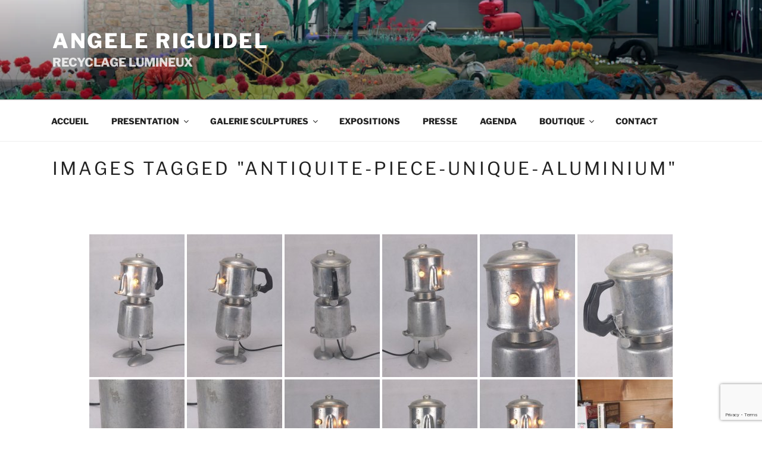

--- FILE ---
content_type: text/html; charset=UTF-8
request_url: https://angele-riguidel.com/ngg_tag/antiquite-piece-unique-aluminium/
body_size: 33746
content:
<!DOCTYPE html>
<html lang="fr-FR" class="no-js no-svg">
<head>
<meta charset="UTF-8">
<meta name="viewport" content="width=device-width, initial-scale=1.0">
<link rel="profile" href="https://gmpg.org/xfn/11">

<script>
(function(html){html.className = html.className.replace(/\bno-js\b/,'js')})(document.documentElement);
//# sourceURL=twentyseventeen_javascript_detection
</script>
<meta name='robots' content='index, follow, max-image-preview:large, max-snippet:-1, max-video-preview:-1' />
<script>window._wca = window._wca || [];</script>

	<!-- This site is optimized with the Yoast SEO plugin v26.7 - https://yoast.com/wordpress/plugins/seo/ -->
	<title>Archives des antiquité. Pièce unique. aluminium - ANGELE RIGUIDEL</title>
	<link rel="canonical" href="https://angele-riguidel.com/ngg_tag/antiquite-piece-unique-aluminium/" />
	<meta property="og:locale" content="fr_FR" />
	<meta property="og:type" content="article" />
	<meta property="og:title" content="Archives des antiquité. Pièce unique. aluminium - ANGELE RIGUIDEL" />
	<meta property="og:url" content="https://angele-riguidel.com/ngg_tag/antiquite-piece-unique-aluminium/" />
	<meta property="og:site_name" content="ANGELE RIGUIDEL" />
	<meta property="og:image" content="https://i0.wp.com/angele-riguidel.com/wp-content/uploads/2019/04/MO19jRIGUIDEL31.jpg?fit=600%2C570&ssl=1" />
	<meta property="og:image:width" content="600" />
	<meta property="og:image:height" content="570" />
	<meta property="og:image:type" content="image/jpeg" />
	<meta name="twitter:card" content="summary_large_image" />
	<script type="application/ld+json" class="yoast-schema-graph">{"@context":"https://schema.org","@graph":[{"@type":"CollectionPage","@id":"https://angele-riguidel.com/ngg_tag/antiquite-piece-unique-aluminium/","url":"https://angele-riguidel.com/ngg_tag/antiquite-piece-unique-aluminium/","name":"Archives des antiquité. Pièce unique. aluminium - ANGELE RIGUIDEL","isPartOf":{"@id":"https://angele-riguidel.com/#website"},"breadcrumb":{"@id":"https://angele-riguidel.com/ngg_tag/antiquite-piece-unique-aluminium/#breadcrumb"},"inLanguage":"fr-FR"},{"@type":"BreadcrumbList","@id":"https://angele-riguidel.com/ngg_tag/antiquite-piece-unique-aluminium/#breadcrumb","itemListElement":[{"@type":"ListItem","position":1,"name":"Accueil","item":"https://angele-riguidel.com/"},{"@type":"ListItem","position":2,"name":"Boutique","item":"https://angele-riguidel.com/angele-riguidel-boutique/"},{"@type":"ListItem","position":3,"name":"antiquité. Pièce unique. aluminium"}]},{"@type":"WebSite","@id":"https://angele-riguidel.com/#website","url":"https://angele-riguidel.com/","name":"ANGELE RIGUIDEL","description":"RECYCLAGE LUMINEUX","publisher":{"@id":"https://angele-riguidel.com/#organization"},"potentialAction":[{"@type":"SearchAction","target":{"@type":"EntryPoint","urlTemplate":"https://angele-riguidel.com/?s={search_term_string}"},"query-input":{"@type":"PropertyValueSpecification","valueRequired":true,"valueName":"search_term_string"}}],"inLanguage":"fr-FR"},{"@type":"Organization","@id":"https://angele-riguidel.com/#organization","name":"Angèle Riguidel, Recyclage Lumineux","url":"https://angele-riguidel.com/","logo":{"@type":"ImageObject","inLanguage":"fr-FR","@id":"https://angele-riguidel.com/#/schema/logo/image/","url":"https://i1.wp.com/angele-riguidel.com/wp-content/uploads/2019/03/LOGO180X80PX.jpg?fit=180%2C81&ssl=1","contentUrl":"https://i1.wp.com/angele-riguidel.com/wp-content/uploads/2019/03/LOGO180X80PX.jpg?fit=180%2C81&ssl=1","width":180,"height":81,"caption":"Angèle Riguidel, Recyclage Lumineux"},"image":{"@id":"https://angele-riguidel.com/#/schema/logo/image/"},"sameAs":["https://www.facebook.com/angele.riguidel","https://www.instagram.com/angele.riguidel","https://www.linkedin.com/in/angele-riguidel","https://www.pinterest.fr/angeleriguidelcom","https://www.youtube.com/channel/UCESPS3XkRKuJmPEPqEbcspQ"]}]}</script>
	<!-- / Yoast SEO plugin. -->


<link rel='dns-prefetch' href='//stats.wp.com' />
<link rel='dns-prefetch' href='//www.googletagmanager.com' />
<link rel='preconnect' href='//i0.wp.com' />
<link rel='preconnect' href='//c0.wp.com' />
<link rel="alternate" type="application/rss+xml" title="ANGELE RIGUIDEL &raquo; Flux" href="https://angele-riguidel.com/feed/" />
<link rel="alternate" type="application/rss+xml" title="ANGELE RIGUIDEL &raquo; Flux des commentaires" href="https://angele-riguidel.com/comments/feed/" />
<link rel="alternate" type="application/rss+xml" title="Flux pour ANGELE RIGUIDEL &raquo; antiquité. Pièce unique. aluminium Mot-Clé de l&#039;image" href="https://angele-riguidel.com/ngg_tag/antiquite-piece-unique-aluminium/feed/" />
<link rel="alternate" title="oEmbed (JSON)" type="application/json+oembed" href="https://angele-riguidel.com/wp-json/oembed/1.0/embed?url" />
<link rel="alternate" title="oEmbed (XML)" type="text/xml+oembed" href="https://angele-riguidel.com/wp-json/oembed/1.0/embed?url&#038;format=xml" />
<style id='wp-img-auto-sizes-contain-inline-css'>
img:is([sizes=auto i],[sizes^="auto," i]){contain-intrinsic-size:3000px 1500px}
/*# sourceURL=wp-img-auto-sizes-contain-inline-css */
</style>
<style id='wp-emoji-styles-inline-css'>

	img.wp-smiley, img.emoji {
		display: inline !important;
		border: none !important;
		box-shadow: none !important;
		height: 1em !important;
		width: 1em !important;
		margin: 0 0.07em !important;
		vertical-align: -0.1em !important;
		background: none !important;
		padding: 0 !important;
	}
/*# sourceURL=wp-emoji-styles-inline-css */
</style>
<link rel='stylesheet' id='contact-form-7-css' href='https://angele-riguidel.com/wp-content/plugins/contact-form-7/includes/css/styles.css?ver=6.1.4' media='all' />
<link rel='stylesheet' id='SFSImainCss-css' href='https://angele-riguidel.com/wp-content/plugins/ultimate-social-media-icons/css/sfsi-style.css?ver=2.9.6' media='all' />
<link rel='stylesheet' id='disable_sfsi-css' href='https://angele-riguidel.com/wp-content/plugins/ultimate-social-media-icons/css/disable_sfsi.css?ver=6.9' media='all' />
<link rel='stylesheet' id='woocommerce-layout-css' href='https://c0.wp.com/p/woocommerce/10.4.3/assets/css/woocommerce-layout.css' media='all' />
<style id='woocommerce-layout-inline-css'>

	.infinite-scroll .woocommerce-pagination {
		display: none;
	}
/*# sourceURL=woocommerce-layout-inline-css */
</style>
<link rel='stylesheet' id='woocommerce-smallscreen-css' href='https://c0.wp.com/p/woocommerce/10.4.3/assets/css/woocommerce-smallscreen.css' media='only screen and (max-width: 768px)' />
<link rel='stylesheet' id='woocommerce-general-css' href='//angele-riguidel.com/wp-content/plugins/woocommerce/assets/css/twenty-seventeen.css?ver=10.4.3' media='all' />
<style id='woocommerce-inline-inline-css'>
.woocommerce form .form-row .required { visibility: visible; }
/*# sourceURL=woocommerce-inline-inline-css */
</style>
<link rel='stylesheet' id='ngg_trigger_buttons-css' href='https://angele-riguidel.com/wp-content/plugins/nextgen-gallery/static/GalleryDisplay/trigger_buttons.css?ver=4.0.3' media='all' />
<link rel='stylesheet' id='fancybox-0-css' href='https://angele-riguidel.com/wp-content/plugins/nextgen-gallery/static/Lightbox/fancybox/jquery.fancybox-1.3.4.css?ver=4.0.3' media='all' />
<link rel='stylesheet' id='fontawesome_v4_shim_style-css' href='https://angele-riguidel.com/wp-content/plugins/nextgen-gallery/static/FontAwesome/css/v4-shims.min.css?ver=6.9' media='all' />
<link rel='stylesheet' id='fontawesome-css' href='https://angele-riguidel.com/wp-content/plugins/nextgen-gallery/static/FontAwesome/css/all.min.css?ver=6.9' media='all' />
<link rel='stylesheet' id='nextgen_pagination_style-css' href='https://angele-riguidel.com/wp-content/plugins/nextgen-gallery/static/GalleryDisplay/pagination_style.css?ver=4.0.3' media='all' />
<link rel='stylesheet' id='nextgen_basic_thumbnails_style-css' href='https://angele-riguidel.com/wp-content/plugins/nextgen-gallery/static/Thumbnails/nextgen_basic_thumbnails.css?ver=4.0.3' media='all' />
<link rel='stylesheet' id='wpm-twentyseventeen-style-css' href='https://angele-riguidel.com/wp-content/themes/twentyseventeen/style.css?ver=6.9' media='all' />
<link rel='stylesheet' id='twentyseventeen-fonts-css' href='https://angele-riguidel.com/wp-content/themes/twentyseventeen/assets/fonts/font-libre-franklin.css?ver=20230328' media='all' />
<link rel='stylesheet' id='twentyseventeen-style-css' href='https://angele-riguidel.com/wp-content/themes/twentyseventeen-1555523976-via-wpmarmite/style.css?ver=20251202' media='all' />
<link rel='stylesheet' id='twentyseventeen-block-style-css' href='https://angele-riguidel.com/wp-content/themes/twentyseventeen/assets/css/blocks.css?ver=20240729' media='all' />
<link rel='stylesheet' id='wp_mailjet_form_builder_widget-widget-front-styles-css' href='https://angele-riguidel.com/wp-content/plugins/mailjet-for-wordpress/src/widgetformbuilder/css/front-widget.css?ver=6.1.6' media='all' />
<script src="https://c0.wp.com/c/6.9/wp-includes/js/jquery/jquery.min.js" id="jquery-core-js"></script>
<script src="https://c0.wp.com/c/6.9/wp-includes/js/jquery/jquery-migrate.min.js" id="jquery-migrate-js"></script>
<script src="https://c0.wp.com/p/woocommerce/10.4.3/assets/js/jquery-blockui/jquery.blockUI.min.js" id="wc-jquery-blockui-js" defer data-wp-strategy="defer"></script>
<script src="https://c0.wp.com/p/woocommerce/10.4.3/assets/js/js-cookie/js.cookie.min.js" id="wc-js-cookie-js" defer data-wp-strategy="defer"></script>
<script id="woocommerce-js-extra">
var woocommerce_params = {"ajax_url":"/wp-admin/admin-ajax.php","wc_ajax_url":"/?wc-ajax=%%endpoint%%","i18n_password_show":"Afficher le mot de passe","i18n_password_hide":"Masquer le mot de passe"};
//# sourceURL=woocommerce-js-extra
</script>
<script src="https://c0.wp.com/p/woocommerce/10.4.3/assets/js/frontend/woocommerce.min.js" id="woocommerce-js" defer data-wp-strategy="defer"></script>
<script id="photocrati_ajax-js-extra">
var photocrati_ajax = {"url":"https://angele-riguidel.com/index.php?photocrati_ajax=1","rest_url":"https://angele-riguidel.com/wp-json/","wp_home_url":"https://angele-riguidel.com","wp_site_url":"https://angele-riguidel.com","wp_root_url":"https://angele-riguidel.com","wp_plugins_url":"https://angele-riguidel.com/wp-content/plugins","wp_content_url":"https://angele-riguidel.com/wp-content","wp_includes_url":"https://angele-riguidel.com/wp-includes/","ngg_param_slug":"nggallery","rest_nonce":"8a62cd39d3"};
//# sourceURL=photocrati_ajax-js-extra
</script>
<script src="https://angele-riguidel.com/wp-content/plugins/nextgen-gallery/static/Legacy/ajax.min.js?ver=4.0.3" id="photocrati_ajax-js"></script>
<script src="https://angele-riguidel.com/wp-content/plugins/nextgen-gallery/static/FontAwesome/js/v4-shims.min.js?ver=5.3.1" id="fontawesome_v4_shim-js"></script>
<script defer crossorigin="anonymous" data-auto-replace-svg="false" data-keep-original-source="false" data-search-pseudo-elements src="https://angele-riguidel.com/wp-content/plugins/nextgen-gallery/static/FontAwesome/js/all.min.js?ver=5.3.1" id="fontawesome-js"></script>
<script src="https://angele-riguidel.com/wp-content/plugins/nextgen-gallery/static/Thumbnails/nextgen_basic_thumbnails.js?ver=4.0.3" id="nextgen_basic_thumbnails_script-js"></script>
<script src="https://angele-riguidel.com/wp-content/plugins/nextgen-gallery/static/Thumbnails/ajax_pagination.js?ver=4.0.3" id="nextgen-basic-thumbnails-ajax-pagination-js"></script>
<script id="twentyseventeen-global-js-extra">
var twentyseventeenScreenReaderText = {"quote":"\u003Csvg class=\"icon icon-quote-right\" aria-hidden=\"true\" role=\"img\"\u003E \u003Cuse href=\"#icon-quote-right\" xlink:href=\"#icon-quote-right\"\u003E\u003C/use\u003E \u003C/svg\u003E","expand":"Ouvrir le sous-menu","collapse":"Fermer le sous-menu","icon":"\u003Csvg class=\"icon icon-angle-down\" aria-hidden=\"true\" role=\"img\"\u003E \u003Cuse href=\"#icon-angle-down\" xlink:href=\"#icon-angle-down\"\u003E\u003C/use\u003E \u003Cspan class=\"svg-fallback icon-angle-down\"\u003E\u003C/span\u003E\u003C/svg\u003E"};
//# sourceURL=twentyseventeen-global-js-extra
</script>
<script src="https://angele-riguidel.com/wp-content/themes/twentyseventeen/assets/js/global.js?ver=20211130" id="twentyseventeen-global-js" defer data-wp-strategy="defer"></script>
<script src="https://angele-riguidel.com/wp-content/themes/twentyseventeen/assets/js/navigation.js?ver=20210122" id="twentyseventeen-navigation-js" defer data-wp-strategy="defer"></script>
<script src="https://stats.wp.com/s-202604.js" id="woocommerce-analytics-js" defer data-wp-strategy="defer"></script>
<link rel="https://api.w.org/" href="https://angele-riguidel.com/wp-json/" /><link rel="alternate" title="JSON" type="application/json" href="https://angele-riguidel.com/wp-json/wp/v2/posts/0" /><link rel="EditURI" type="application/rsd+xml" title="RSD" href="https://angele-riguidel.com/xmlrpc.php?rsd" />
<meta name="generator" content="WordPress 6.9" />
<meta name="generator" content="WooCommerce 10.4.3" />
<meta name="generator" content="Site Kit by Google 1.170.0" /><meta name="follow.[base64]" content="Dns9KJS7Lw87XASY00Yp"/>	<style>img#wpstats{display:none}</style>
			<noscript><style>.woocommerce-product-gallery{ opacity: 1 !important; }</style></noscript>
	
<!-- Balises Meta Google AdSense ajoutées par Site Kit -->
<meta name="google-adsense-platform-account" content="ca-host-pub-2644536267352236">
<meta name="google-adsense-platform-domain" content="sitekit.withgoogle.com">
<!-- Fin des balises Meta End Google AdSense ajoutées par Site Kit -->
<!--Customizer CSS--> 
<style type="text/css">
.admin-bar :target:before
{
   height: 117px;
   margin-top: -117px;
}
.single-post:not(.has-sidebar) #primary,
.page.page-one-column:not(.twentyseventeen-front-page) #primary,
.archive.page-one-column:not(.has-sidebar) .page-header,
.archive.page-one-column:not(.has-sidebar) #primary {
    max-width: none;
}
.navigation-top {
    z-index: 1001 !important;
}
@supports (-webkit-touch-callout: none) {
	@media screen and (min-width: 48em) {
		.background-fixed .panel-image {
			background-size: cover;
			height: auto;
			background-attachment: scroll;
		}
	}
}
.custom-header .wrap, .header-sidebar-wrap { max-width: 75em; }.site-title {
    font-size: 0.35416666666667rem;
}
@media screen and (min-width: 48em) {
    .site-title {
        font-size: 2.125rem;
    }
}
.site-title { font-size:2.125rem; }.site-title { font-weight: 700; }.site-description {
    font-size: 1.015625rem;
}
@media screen and (min-width: 48em) {
    .site-description {
        font-size: 1.25rem;
    }
}
.site-description { font-weight: 700; }.navigation-top .wrap { max-width: 75rem; }.navigation-top, .main-navigation ul, .colors-dark .navigation-top, .colors-dark .main-navigation ul, .colors-custom .navigation-top, .colors-custom .main-navigation ul {
background-size: cover;
background-position: center center;
background-repeat: no-repeat;
}
.navigation-top a { text-transform: uppercase; }.navigation-top a { font-weight: 700; }@media screen and (min-width: 48em) {
	.main-navigation a {
		padding-top: 13px;
		padding-bottom: 13px;
	}
}
#content .wrap { max-width: 75em; }@media screen and (min-width: 30em) {
    .page-one-column .panel-content .wrap {
        max-width: 75em;
    }
}
.site-content, .panel-content .wrap {
    padding-top: 0.682em;
}
@media screen and (min-width: 48em) {
    .site-content, .panel-content .wrap {
        padding-top: 1.5em;
    }
}
.archive .page-header .page-title, .home .page-header .page-title, .blog .page-header .page-title { font-size:1.5rem; }.archive .page-header .page-title, .home .page-header .page-title, .blog .page-header .page-title { font-weight: 600; }.post .entry-header .entry-title { font-size:1.625rem; }.post .entry-header .entry-title { font-weight: 500; }body.page .entry-header .entry-title { font-size:1.875rem; }body.page .entry-header .entry-title { font-weight: 500; }@media screen and (min-width: 48em) {
    .page.page-one-column .entry-header, .twentyseventeen-front-page.page-one-column .entry-header, .archive.page-one-column:not(.has-sidebar) .page-header {
        margin-bottom: 1.5em;
    }
}
footer .wrap { max-width: 100%; }.site-footer h2 { color: #000000; }.site-footer { color: #3a3a3a; }.site-info a, .site-footer .widget-area a { color: #000000; }.site-info a:hover, .site-footer .widget-area a:hover, .colors-dark .site-info a:hover, .colors-dark .site-footer .widget-area a:hover, .colors-custom .site-info a:hover, .colors-custom .site-footer .widget-area a:hover { color: #595959; }.site-info a, .site-footer .widget-area a { -webkit-box-shadow: inset 0 -1px 0 #000000; }.site-info a, .site-footer .widget-area a { box-shadow: inset 0 -1px 0 #000000; }.site-info a:hover, .site-footer .widget-area a:hover { -webkit-box-shadow:inset 0 0 0 #595959, 0 3px 0 #595959; }.site-info a:hover, .site-footer .widget-area a:hover { box-shadow:inset 0 0 0 #595959, 0 3px 0 #595959; }.site-info:last-child a:last-child {
    display: none;
}
.site-info:last-child span {
    display: none;
}
.site-info p {
    margin: 0;
}
</style> 
<!--/Customizer CSS-->
<link rel="icon" href="https://i0.wp.com/angele-riguidel.com/wp-content/uploads/2019/04/logoR.jpg?fit=32%2C32&#038;ssl=1" sizes="32x32" />
<link rel="icon" href="https://i0.wp.com/angele-riguidel.com/wp-content/uploads/2019/04/logoR.jpg?fit=192%2C192&#038;ssl=1" sizes="192x192" />
<link rel="apple-touch-icon" href="https://i0.wp.com/angele-riguidel.com/wp-content/uploads/2019/04/logoR.jpg?fit=180%2C180&#038;ssl=1" />
<meta name="msapplication-TileImage" content="https://i0.wp.com/angele-riguidel.com/wp-content/uploads/2019/04/logoR.jpg?fit=270%2C270&#038;ssl=1" />
<link rel='stylesheet' id='wc-blocks-style-css' href='https://c0.wp.com/p/woocommerce/10.4.3/assets/client/blocks/wc-blocks.css' media='all' />
</head>

<body class="wp-singular -template-default page page-id- page-parent wp-embed-responsive wp-theme-twentyseventeen wp-child-theme-twentyseventeen-1555523976-via-wpmarmite theme-twentyseventeen sfsi_actvite_theme_default woocommerce-no-js has-header-image page-one-column colors-light">
<div id="page" class="site">
	<a class="skip-link screen-reader-text" href="#content">
		Aller au contenu principal	</a>

	<header id="masthead" class="site-header">

		<div class="custom-header">

		<div class="custom-header-media">
			<div id="wp-custom-header" class="wp-custom-header"><img src="https://angele-riguidel.com/wp-content/uploads/2022/02/SJB60emeilecouvsite.jpg" width="1200" height="465" alt="" srcset="https://i0.wp.com/angele-riguidel.com/wp-content/uploads/2022/02/SJB60emeilecouvsite.jpg?w=1200&amp;ssl=1 1200w, https://i0.wp.com/angele-riguidel.com/wp-content/uploads/2022/02/SJB60emeilecouvsite.jpg?resize=300%2C116&amp;ssl=1 300w, https://i0.wp.com/angele-riguidel.com/wp-content/uploads/2022/02/SJB60emeilecouvsite.jpg?resize=1024%2C397&amp;ssl=1 1024w, https://i0.wp.com/angele-riguidel.com/wp-content/uploads/2022/02/SJB60emeilecouvsite.jpg?resize=768%2C298&amp;ssl=1 768w, https://i0.wp.com/angele-riguidel.com/wp-content/uploads/2022/02/SJB60emeilecouvsite.jpg?resize=350%2C136&amp;ssl=1 350w" sizes="(max-width: 767px) 200vw, 100vw" decoding="async" fetchpriority="high" /></div>		</div>

	<div class="site-branding">
	<div class="wrap">

		
		<div class="site-branding-text">
							<p class="site-title"><a href="https://angele-riguidel.com/" rel="home" >ANGELE RIGUIDEL</a></p>
								<p class="site-description">RECYCLAGE LUMINEUX</p>
					</div><!-- .site-branding-text -->

		
	</div><!-- .wrap -->
</div><!-- .site-branding -->

</div><!-- .custom-header -->

					<div class="navigation-top">
				<div class="wrap">
					<nav id="site-navigation" class="main-navigation" aria-label="Menu supérieur">
	<button class="menu-toggle" aria-controls="top-menu" aria-expanded="false">
		<svg class="icon icon-bars" aria-hidden="true" role="img"> <use href="#icon-bars" xlink:href="#icon-bars"></use> </svg><svg class="icon icon-close" aria-hidden="true" role="img"> <use href="#icon-close" xlink:href="#icon-close"></use> </svg>Menu	</button>

	<div class="menu-menu-haut-container"><ul id="top-menu" class="menu"><li id="menu-item-1190" class="menu-item menu-item-type-custom menu-item-object-custom menu-item-home menu-item-1190"><a href="https://angele-riguidel.com">Accueil</a></li>
<li id="menu-item-1179" class="menu-item menu-item-type-post_type menu-item-object-page menu-item-has-children menu-item-1179"><a href="https://angele-riguidel.com/angele-riguidel-artiste-bricoleuse/">PRESENTATION<svg class="icon icon-angle-down" aria-hidden="true" role="img"> <use href="#icon-angle-down" xlink:href="#icon-angle-down"></use> </svg></a>
<ul class="sub-menu">
	<li id="menu-item-23150" class="menu-item menu-item-type-post_type menu-item-object-page menu-item-23150"><a href="https://angele-riguidel.com/angele-riguidel-artiste-bricoleuse/">PRESENTATION</a></li>
	<li id="menu-item-22730" class="menu-item menu-item-type-post_type menu-item-object-page menu-item-22730"><a href="https://angele-riguidel.com/photo-atelier/">PHOTO ATELIER</a></li>
</ul>
</li>
<li id="menu-item-1180" class="menu-item menu-item-type-post_type menu-item-object-page menu-item-has-children menu-item-1180"><a href="https://angele-riguidel.com/galerie-sculptures/">GALERIE SCULPTURES<svg class="icon icon-angle-down" aria-hidden="true" role="img"> <use href="#icon-angle-down" xlink:href="#icon-angle-down"></use> </svg></a>
<ul class="sub-menu">
	<li id="menu-item-27317" class="menu-item menu-item-type-post_type menu-item-object-page menu-item-27317"><a href="https://angele-riguidel.com/assemblages/">SCULPTURES ASSEMBLAGES</a></li>
	<li id="menu-item-21912" class="menu-item menu-item-type-post_type menu-item-object-page menu-item-21912"><a href="https://angele-riguidel.com/galerie-sculptures/">SCULPTURES LUMINEUSES</a></li>
	<li id="menu-item-23151" class="menu-item menu-item-type-post_type menu-item-object-page menu-item-23151"><a href="https://angele-riguidel.com/sculptures-archives/">SCULPTURES ARCHIVES</a></li>
	<li id="menu-item-21911" class="menu-item menu-item-type-post_type menu-item-object-page menu-item-21911"><a href="https://angele-riguidel.com/retrospective/">RETROSPECTIVE IMAGES</a></li>
	<li id="menu-item-21909" class="menu-item menu-item-type-post_type menu-item-object-page menu-item-21909"><a href="https://angele-riguidel.com/visuels-archives/">ALBUM DES ARCHIVES</a></li>
</ul>
</li>
<li id="menu-item-1181" class="menu-item menu-item-type-post_type menu-item-object-page menu-item-1181"><a href="https://angele-riguidel.com/installation/">EXPOSITIONS</a></li>
<li id="menu-item-31688" class="menu-item menu-item-type-custom menu-item-object-custom menu-item-31688"><a href="https://angele-riguidel.com/presse/">PRESSE</a></li>
<li id="menu-item-160" class="menu-item menu-item-type-post_type menu-item-object-page menu-item-160"><a href="https://angele-riguidel.com/agenda-expos/">AGENDA</a></li>
<li id="menu-item-20339" class="menu-item menu-item-type-post_type menu-item-object-page menu-item-has-children menu-item-20339"><a href="https://angele-riguidel.com/angele-riguidel-boutique/">BOUTIQUE<svg class="icon icon-angle-down" aria-hidden="true" role="img"> <use href="#icon-angle-down" xlink:href="#icon-angle-down"></use> </svg></a>
<ul class="sub-menu">
	<li id="menu-item-21923" class="menu-item menu-item-type-post_type menu-item-object-page menu-item-21923"><a href="https://angele-riguidel.com/angele-riguidel-boutique/">Boutique</a></li>
	<li id="menu-item-22669" class="menu-item menu-item-type-post_type menu-item-object-page menu-item-22669"><a href="https://angele-riguidel.com/panier/">Panier</a></li>
	<li id="menu-item-21913" class="menu-item menu-item-type-custom menu-item-object-custom menu-item-21913"><a href="https://angele-riguidel.com/mon-compte/orders/">Commandes</a></li>
	<li id="menu-item-21914" class="menu-item menu-item-type-custom menu-item-object-custom menu-item-21914"><a href="https://angele-riguidel.com/mon-compte/edit-address/">Adresses</a></li>
	<li id="menu-item-21915" class="menu-item menu-item-type-custom menu-item-object-custom menu-item-21915"><a href="https://angele-riguidel.com/mon-compte/edit-account/">Détails du compte</a></li>
	<li id="menu-item-21917" class="menu-item menu-item-type-custom menu-item-object-custom menu-item-21917"><a href="https://angele-riguidel.com/mon-compte/lost-password/">Mot de passe perdu</a></li>
</ul>
</li>
<li id="menu-item-22593" class="menu-item menu-item-type-post_type menu-item-object-page menu-item-22593"><a href="https://angele-riguidel.com/angele-riguidel-contact/">CONTACT</a></li>
</ul></div>
	</nav><!-- #site-navigation -->
				</div><!-- .wrap -->
			</div><!-- .navigation-top -->
		
	</header><!-- #masthead -->

	
	<div class="site-content-contain">
		<div id="content" class="site-content">

<div class="wrap">
	<div id="primary" class="content-area">
		<main id="main" class="site-main">

			
<article id="post-0" class="post-0 page type-page status-publish hentry">
	<header class="entry-header">
		<h1 class="entry-title">Images tagged &quot;antiquite-piece-unique-aluminium&quot;</h1>			</header><!-- .entry-header -->
	<div class="entry-content">
		<!-- default-view.php -->
<div
	class="ngg-galleryoverview default-view
		"
	id="ngg-gallery-d44ae78680d16110193217ded48b6af5-1">

		<!-- Thumbnails -->
				<div id="ngg-image-0" class="ngg-gallery-thumbnail-box
											"
			>
						<div class="ngg-gallery-thumbnail">
			<a href="https://angele-riguidel.com/wp-content/gallery/cocot/Cocot1.jpg"
				title="Année de création: 2020. Dimensions: 24 x 10 x 14 cm. Poids: 0.6 kg. Matières: aluminium, bakélite, ciment et fonte d\&#039;aluminium. Composition: cafetière, cocotte de dînette, couvercle, cuillères.  Gris alu et noir. Alimentation: 12 V 2 E10 . Pièce unique."
				data-src="https://angele-riguidel.com/wp-content/gallery/cocot/Cocot1.jpg"
				data-thumbnail="https://angele-riguidel.com/wp-content/gallery/cocot/thumbs/thumbs_Cocot1.jpg"
				data-image-id="4778"
				data-title="Cocot1"
				data-description="Année de création: 2020. Dimensions: 24 x 10 x 14 cm. Poids: 0.6 kg. Matières: aluminium, bakélite, ciment et fonte d&#039;aluminium. Composition: cafetière, cocotte de dînette, couvercle, cuillères.  Gris alu et noir. Alimentation: 12 V 2 E10 . Pièce unique."
				data-image-slug="cocot1-1"
				class="ngg-fancybox" rel="d44ae78680d16110193217ded48b6af5">
				<img
					title="Cocot1"
					alt="Cocot1"
					src="https://angele-riguidel.com/wp-content/gallery/cocot/thumbs/thumbs_Cocot1.jpg"
					width="160"
					height="240"
					style="max-width:100%;"
				/>
			</a>
		</div>
							</div>
			
				<div id="ngg-image-1" class="ngg-gallery-thumbnail-box
											"
			>
						<div class="ngg-gallery-thumbnail">
			<a href="https://angele-riguidel.com/wp-content/gallery/cocot/Cocot2.jpg"
				title="Année de création: 2020. Dimensions: 24 x 10 x 14 cm. Poids: 0.6 kg. Matières: aluminium, bakélite, ciment et fonte d\&#039;aluminium. Composition: cafetière, cocotte de dînette, couvercle, cuillères.  Gris alu et noir. Alimentation: 12 V 2 E10 . Pièce unique."
				data-src="https://angele-riguidel.com/wp-content/gallery/cocot/Cocot2.jpg"
				data-thumbnail="https://angele-riguidel.com/wp-content/gallery/cocot/thumbs/thumbs_Cocot2.jpg"
				data-image-id="4779"
				data-title="Cocot2"
				data-description="Année de création: 2020. Dimensions: 24 x 10 x 14 cm. Poids: 0.6 kg. Matières: aluminium, bakélite, ciment et fonte d&#039;aluminium. Composition: cafetière, cocotte de dînette, couvercle, cuillères.  Gris alu et noir. Alimentation: 12 V 2 E10 . Pièce unique."
				data-image-slug="cocot2-1"
				class="ngg-fancybox" rel="d44ae78680d16110193217ded48b6af5">
				<img
					title="Cocot2"
					alt="Cocot2"
					src="https://angele-riguidel.com/wp-content/gallery/cocot/thumbs/thumbs_Cocot2.jpg"
					width="160"
					height="240"
					style="max-width:100%;"
				/>
			</a>
		</div>
							</div>
			
				<div id="ngg-image-2" class="ngg-gallery-thumbnail-box
											"
			>
						<div class="ngg-gallery-thumbnail">
			<a href="https://angele-riguidel.com/wp-content/gallery/cocot/Cocot3.jpg"
				title="Année de création: 2020. Dimensions: 24 x 10 x 14 cm. Poids: 0.6 kg. Matières: aluminium, bakélite, ciment et fonte d\&#039;aluminium. Composition: cafetière, cocotte de dînette, couvercle, cuillères.  Gris alu et noir. Alimentation: 12 V 2 E10 . Pièce unique."
				data-src="https://angele-riguidel.com/wp-content/gallery/cocot/Cocot3.jpg"
				data-thumbnail="https://angele-riguidel.com/wp-content/gallery/cocot/thumbs/thumbs_Cocot3.jpg"
				data-image-id="4780"
				data-title="Cocot3"
				data-description="Année de création: 2020. Dimensions: 24 x 10 x 14 cm. Poids: 0.6 kg. Matières: aluminium, bakélite, ciment et fonte d&#039;aluminium. Composition: cafetière, cocotte de dînette, couvercle, cuillères.  Gris alu et noir. Alimentation: 12 V 2 E10 . Pièce unique."
				data-image-slug="cocot3-1"
				class="ngg-fancybox" rel="d44ae78680d16110193217ded48b6af5">
				<img
					title="Cocot3"
					alt="Cocot3"
					src="https://angele-riguidel.com/wp-content/gallery/cocot/thumbs/thumbs_Cocot3.jpg"
					width="160"
					height="240"
					style="max-width:100%;"
				/>
			</a>
		</div>
							</div>
			
				<div id="ngg-image-3" class="ngg-gallery-thumbnail-box
											"
			>
						<div class="ngg-gallery-thumbnail">
			<a href="https://angele-riguidel.com/wp-content/gallery/cocot/Cocot4.jpg"
				title="Année de création: 2020. Dimensions: 24 x 10 x 14 cm. Poids: 0.6 kg. Matières: aluminium, bakélite, ciment et fonte d\&#039;aluminium. Composition: cafetière, cocotte de dînette, couvercle, cuillères.  Gris alu et noir. Alimentation: 12 V 2 E10 . Pièce unique."
				data-src="https://angele-riguidel.com/wp-content/gallery/cocot/Cocot4.jpg"
				data-thumbnail="https://angele-riguidel.com/wp-content/gallery/cocot/thumbs/thumbs_Cocot4.jpg"
				data-image-id="4781"
				data-title="Cocot4"
				data-description="Année de création: 2020. Dimensions: 24 x 10 x 14 cm. Poids: 0.6 kg. Matières: aluminium, bakélite, ciment et fonte d&#039;aluminium. Composition: cafetière, cocotte de dînette, couvercle, cuillères.  Gris alu et noir. Alimentation: 12 V 2 E10 . Pièce unique."
				data-image-slug="cocot4-1"
				class="ngg-fancybox" rel="d44ae78680d16110193217ded48b6af5">
				<img
					title="Cocot4"
					alt="Cocot4"
					src="https://angele-riguidel.com/wp-content/gallery/cocot/thumbs/thumbs_Cocot4.jpg"
					width="160"
					height="240"
					style="max-width:100%;"
				/>
			</a>
		</div>
							</div>
			
				<div id="ngg-image-4" class="ngg-gallery-thumbnail-box
											"
			>
						<div class="ngg-gallery-thumbnail">
			<a href="https://angele-riguidel.com/wp-content/gallery/cocot/Cocot5.jpg"
				title="Année de création: 2020. Dimensions: 24 x 10 x 14 cm. Poids: 0.6 kg. Matières: aluminium, bakélite, ciment et fonte d\&#039;aluminium. Composition: cafetière, cocotte de dînette, couvercle, cuillères.  Gris alu et noir. Alimentation: 12 V 2 E10 . Pièce unique."
				data-src="https://angele-riguidel.com/wp-content/gallery/cocot/Cocot5.jpg"
				data-thumbnail="https://angele-riguidel.com/wp-content/gallery/cocot/thumbs/thumbs_Cocot5.jpg"
				data-image-id="4782"
				data-title="Cocot5"
				data-description="Année de création: 2020. Dimensions: 24 x 10 x 14 cm. Poids: 0.6 kg. Matières: aluminium, bakélite, ciment et fonte d&#039;aluminium. Composition: cafetière, cocotte de dînette, couvercle, cuillères.  Gris alu et noir. Alimentation: 12 V 2 E10 . Pièce unique."
				data-image-slug="cocot5-1"
				class="ngg-fancybox" rel="d44ae78680d16110193217ded48b6af5">
				<img
					title="Cocot5"
					alt="Cocot5"
					src="https://angele-riguidel.com/wp-content/gallery/cocot/thumbs/thumbs_Cocot5.jpg"
					width="160"
					height="240"
					style="max-width:100%;"
				/>
			</a>
		</div>
							</div>
			
				<div id="ngg-image-5" class="ngg-gallery-thumbnail-box
											"
			>
						<div class="ngg-gallery-thumbnail">
			<a href="https://angele-riguidel.com/wp-content/gallery/cocot/Cocot6.jpg"
				title="Année de création: 2020. Dimensions: 24 x 10 x 14 cm. Poids: 0.6 kg. Matières: aluminium, bakélite, ciment et fonte d\&#039;aluminium. Composition: cafetière, cocotte de dînette, couvercle, cuillères.  Gris alu et noir. Alimentation: 12 V 2 E10 . Pièce unique."
				data-src="https://angele-riguidel.com/wp-content/gallery/cocot/Cocot6.jpg"
				data-thumbnail="https://angele-riguidel.com/wp-content/gallery/cocot/thumbs/thumbs_Cocot6.jpg"
				data-image-id="4783"
				data-title="Cocot6"
				data-description="Année de création: 2020. Dimensions: 24 x 10 x 14 cm. Poids: 0.6 kg. Matières: aluminium, bakélite, ciment et fonte d&#039;aluminium. Composition: cafetière, cocotte de dînette, couvercle, cuillères.  Gris alu et noir. Alimentation: 12 V 2 E10 . Pièce unique."
				data-image-slug="cocot6-1"
				class="ngg-fancybox" rel="d44ae78680d16110193217ded48b6af5">
				<img
					title="Cocot6"
					alt="Cocot6"
					src="https://angele-riguidel.com/wp-content/gallery/cocot/thumbs/thumbs_Cocot6.jpg"
					width="160"
					height="240"
					style="max-width:100%;"
				/>
			</a>
		</div>
							</div>
			
				<div id="ngg-image-6" class="ngg-gallery-thumbnail-box
											"
			>
						<div class="ngg-gallery-thumbnail">
			<a href="https://angele-riguidel.com/wp-content/gallery/cocot/Cocot7.jpg"
				title="Année de création: 2020. Dimensions: 24 x 10 x 14 cm. Poids: 0.6 kg. Matières: aluminium, bakélite, ciment et fonte d\&#039;aluminium. Composition: cafetière, cocotte de dînette, couvercle, cuillères.  Gris alu et noir. Alimentation: 12 V 2 E10 . Pièce unique."
				data-src="https://angele-riguidel.com/wp-content/gallery/cocot/Cocot7.jpg"
				data-thumbnail="https://angele-riguidel.com/wp-content/gallery/cocot/thumbs/thumbs_Cocot7.jpg"
				data-image-id="4784"
				data-title="Cocot7"
				data-description="Année de création: 2020. Dimensions: 24 x 10 x 14 cm. Poids: 0.6 kg. Matières: aluminium, bakélite, ciment et fonte d&#039;aluminium. Composition: cafetière, cocotte de dînette, couvercle, cuillères.  Gris alu et noir. Alimentation: 12 V 2 E10 . Pièce unique."
				data-image-slug="cocot7-1"
				class="ngg-fancybox" rel="d44ae78680d16110193217ded48b6af5">
				<img
					title="Cocot7"
					alt="Cocot7"
					src="https://angele-riguidel.com/wp-content/gallery/cocot/thumbs/thumbs_Cocot7.jpg"
					width="160"
					height="240"
					style="max-width:100%;"
				/>
			</a>
		</div>
							</div>
			
				<div id="ngg-image-7" class="ngg-gallery-thumbnail-box
											"
			>
						<div class="ngg-gallery-thumbnail">
			<a href="https://angele-riguidel.com/wp-content/gallery/cocot/Cocot8.jpg"
				title="Année de création: 2020. Dimensions: 24 x 10 x 14 cm. Poids: 0.6 kg. Matières: aluminium, bakélite, ciment et fonte d\&#039;aluminium. Composition: cafetière, cocotte de dînette, couvercle, cuillères.  Gris alu et noir. Alimentation: 12 V 2 E10 . Pièce unique."
				data-src="https://angele-riguidel.com/wp-content/gallery/cocot/Cocot8.jpg"
				data-thumbnail="https://angele-riguidel.com/wp-content/gallery/cocot/thumbs/thumbs_Cocot8.jpg"
				data-image-id="4785"
				data-title="Cocot8"
				data-description="Année de création: 2020. Dimensions: 24 x 10 x 14 cm. Poids: 0.6 kg. Matières: aluminium, bakélite, ciment et fonte d&#039;aluminium. Composition: cafetière, cocotte de dînette, couvercle, cuillères.  Gris alu et noir. Alimentation: 12 V 2 E10 . Pièce unique."
				data-image-slug="cocot8-1"
				class="ngg-fancybox" rel="d44ae78680d16110193217ded48b6af5">
				<img
					title="Cocot8"
					alt="Cocot8"
					src="https://angele-riguidel.com/wp-content/gallery/cocot/thumbs/thumbs_Cocot8.jpg"
					width="160"
					height="240"
					style="max-width:100%;"
				/>
			</a>
		</div>
							</div>
			
				<div id="ngg-image-8" class="ngg-gallery-thumbnail-box
											"
			>
						<div class="ngg-gallery-thumbnail">
			<a href="https://angele-riguidel.com/wp-content/gallery/cocot/Cocot9.jpg"
				title="Année de création: 2020. Dimensions: 24 x 10 x 14 cm. Poids: 0.6 kg. Matières: aluminium, bakélite, ciment et fonte d\&#039;aluminium. Composition: cafetière, cocotte de dînette, couvercle, cuillères.  Gris alu et noir. Alimentation: 12 V 2 E10 . Pièce unique."
				data-src="https://angele-riguidel.com/wp-content/gallery/cocot/Cocot9.jpg"
				data-thumbnail="https://angele-riguidel.com/wp-content/gallery/cocot/thumbs/thumbs_Cocot9.jpg"
				data-image-id="4786"
				data-title="Cocot9"
				data-description="Année de création: 2020. Dimensions: 24 x 10 x 14 cm. Poids: 0.6 kg. Matières: aluminium, bakélite, ciment et fonte d&#039;aluminium. Composition: cafetière, cocotte de dînette, couvercle, cuillères.  Gris alu et noir. Alimentation: 12 V 2 E10 . Pièce unique."
				data-image-slug="cocot9-1"
				class="ngg-fancybox" rel="d44ae78680d16110193217ded48b6af5">
				<img
					title="Cocot9"
					alt="Cocot9"
					src="https://angele-riguidel.com/wp-content/gallery/cocot/thumbs/thumbs_Cocot9.jpg"
					width="160"
					height="240"
					style="max-width:100%;"
				/>
			</a>
		</div>
							</div>
			
				<div id="ngg-image-9" class="ngg-gallery-thumbnail-box
											"
			>
						<div class="ngg-gallery-thumbnail">
			<a href="https://angele-riguidel.com/wp-content/gallery/cocot/Cocotp0.jpg"
				title="Année de création: 2020. Dimensions: 24 x 10 x 14 cm. Poids: 0.6 kg. Matières: aluminium, bakélite, ciment et fonte d\&#039;aluminium. Composition: cafetière, cocotte de dînette, couvercle, cuillères.  Gris alu et noir. Alimentation: 12 V 2 E10 . Pièce unique."
				data-src="https://angele-riguidel.com/wp-content/gallery/cocot/Cocotp0.jpg"
				data-thumbnail="https://angele-riguidel.com/wp-content/gallery/cocot/thumbs/thumbs_Cocotp0.jpg"
				data-image-id="4787"
				data-title="Cocotp0"
				data-description="Année de création: 2020. Dimensions: 24 x 10 x 14 cm. Poids: 0.6 kg. Matières: aluminium, bakélite, ciment et fonte d&#039;aluminium. Composition: cafetière, cocotte de dînette, couvercle, cuillères.  Gris alu et noir. Alimentation: 12 V 2 E10 . Pièce unique."
				data-image-slug="cocotp0-1"
				class="ngg-fancybox" rel="d44ae78680d16110193217ded48b6af5">
				<img
					title="Cocotp0"
					alt="Cocotp0"
					src="https://angele-riguidel.com/wp-content/gallery/cocot/thumbs/thumbs_Cocotp0.jpg"
					width="160"
					height="240"
					style="max-width:100%;"
				/>
			</a>
		</div>
							</div>
			
				<div id="ngg-image-10" class="ngg-gallery-thumbnail-box
											"
			>
						<div class="ngg-gallery-thumbnail">
			<a href="https://angele-riguidel.com/wp-content/gallery/cocot/Cocotp1.jpg"
				title="Année de création: 2020. Dimensions: 24 x 10 x 14 cm. Poids: 0.6 kg. Matières: aluminium, bakélite, ciment et fonte d&#039;aluminium. Composition: cafetière, cocotte de dînette, couvercle, cuillères.  Gris alu et noir. Alimentation: 12 V 2 E10 . Pièce unique."
				data-src="https://angele-riguidel.com/wp-content/gallery/cocot/Cocotp1.jpg"
				data-thumbnail="https://angele-riguidel.com/wp-content/gallery/cocot/thumbs/thumbs_Cocotp1.jpg"
				data-image-id="4788"
				data-title="Cocotp1"
				data-description="Année de création: 2020. Dimensions: 24 x 10 x 14 cm. Poids: 0.6 kg. Matières: aluminium, bakélite, ciment et fonte d&#039;aluminium. Composition: cafetière, cocotte de dînette, couvercle, cuillères.  Gris alu et noir. Alimentation: 12 V 2 E10 . Pièce unique."
				data-image-slug="cocotp1"
				class="ngg-fancybox" rel="d44ae78680d16110193217ded48b6af5">
				<img
					title="Cocotp1"
					alt="Cocotp1"
					src="https://angele-riguidel.com/wp-content/gallery/cocot/thumbs/thumbs_Cocotp1.jpg"
					width="160"
					height="240"
					style="max-width:100%;"
				/>
			</a>
		</div>
							</div>
			
				<div id="ngg-image-11" class="ngg-gallery-thumbnail-box
											"
			>
						<div class="ngg-gallery-thumbnail">
			<a href="https://angele-riguidel.com/wp-content/gallery/cocot/Cocotinsitu2.jpg"
				title="Année de création: 2020. Dimensions: 24 x 10 x 14 cm. Poids: 0.6 kg. Matières: aluminium, bakélite, ciment et fonte d&#039;aluminium. Composition: cafetière, cocotte de dînette, couvercle, cuillères.  Gris alu et noir. Alimentation: 12 V 2 E10 . Pièce unique."
				data-src="https://angele-riguidel.com/wp-content/gallery/cocot/Cocotinsitu2.jpg"
				data-thumbnail="https://angele-riguidel.com/wp-content/gallery/cocot/thumbs/thumbs_Cocotinsitu2.jpg"
				data-image-id="4805"
				data-title="Cocotinsitu2"
				data-description="Année de création: 2020. Dimensions: 24 x 10 x 14 cm. Poids: 0.6 kg. Matières: aluminium, bakélite, ciment et fonte d&#039;aluminium. Composition: cafetière, cocotte de dînette, couvercle, cuillères.  Gris alu et noir. Alimentation: 12 V 2 E10 . Pièce unique."
				data-image-slug="cocotinsitu2"
				class="ngg-fancybox" rel="d44ae78680d16110193217ded48b6af5">
				<img
					title="Cocotinsitu2"
					alt="Cocotinsitu2"
					src="https://angele-riguidel.com/wp-content/gallery/cocot/thumbs/thumbs_Cocotinsitu2.jpg"
					width="160"
					height="240"
					style="max-width:100%;"
				/>
			</a>
		</div>
							</div>
			
				<div id="ngg-image-12" class="ngg-gallery-thumbnail-box
											"
			>
						<div class="ngg-gallery-thumbnail">
			<a href="https://angele-riguidel.com/wp-content/gallery/kim/KimS3.jpg"
				title="Année de création: 2020. Dimensions: 21 x 27 x 8 cm. Poids: 0.5 kg. Matières: aluminium, plastique, skaï. Composition: pièces de trancheuse à jambon sur housse de rasoir électrique. Rouge et noir. Alimentation: 12 V  E10. Pièce unique."
				data-src="https://angele-riguidel.com/wp-content/gallery/kim/KimS3.jpg"
				data-thumbnail="https://angele-riguidel.com/wp-content/gallery/kim/thumbs/thumbs_KimS3.jpg"
				data-image-id="5196"
				data-title="KimS3"
				data-description="Année de création: 2020. Dimensions: 21 x 27 x 8 cm. Poids: 0.5 kg. Matières: aluminium, plastique, skaï. Composition: pièces de trancheuse à jambon sur housse de rasoir électrique. Rouge et noir. Alimentation: 12 V  E10. Pièce unique."
				data-image-slug="kims3"
				class="ngg-fancybox" rel="d44ae78680d16110193217ded48b6af5">
				<img
					title="KimS3"
					alt="KimS3"
					src="https://angele-riguidel.com/wp-content/gallery/kim/thumbs/thumbs_KimS3.jpg"
					width="160"
					height="240"
					style="max-width:100%;"
				/>
			</a>
		</div>
							</div>
			
				<div id="ngg-image-13" class="ngg-gallery-thumbnail-box
											"
			>
						<div class="ngg-gallery-thumbnail">
			<a href="https://angele-riguidel.com/wp-content/gallery/veloractor/Veloractorp1.jpg"
				title="Année de création: 2020. Dimensions: 26 x 14 x 10 cm. Poids: 0.5 kg. Matières: aluminium, verre, plastique. Composition: optiques de vélo, poignées de freins. Aluminium et rouge. Alimentation: 12 V E10 . Pièce unique."
				data-src="https://angele-riguidel.com/wp-content/gallery/veloractor/Veloractorp1.jpg"
				data-thumbnail="https://angele-riguidel.com/wp-content/gallery/veloractor/thumbs/thumbs_Veloractorp1.jpg"
				data-image-id="4565"
				data-title="Veloractorp1"
				data-description="Année de création: 2020. Dimensions: 26 x 14 x 10 cm. Poids: 0.5 kg. Matières: aluminium, verre, plastique. Composition: optiques de vélo, poignées de freins. Aluminium et rouge. Alimentation: 12 V E10 . Pièce unique."
				data-image-slug="veloractorp1-1"
				class="ngg-fancybox" rel="d44ae78680d16110193217ded48b6af5">
				<img
					title="Veloractorp1"
					alt="Veloractorp1"
					src="https://angele-riguidel.com/wp-content/gallery/veloractor/thumbs/thumbs_Veloractorp1.jpg"
					width="160"
					height="240"
					style="max-width:100%;"
				/>
			</a>
		</div>
							</div>
			
				<div id="ngg-image-14" class="ngg-gallery-thumbnail-box
											"
			>
						<div class="ngg-gallery-thumbnail">
			<a href="https://angele-riguidel.com/wp-content/gallery/theporc/Theporcp1.jpg"
				title="Année de création: 2020. Dimensions: 30 x 16 x 19 cm. Poids: 0.7 kg. Matières: aluminium, ciment, métal. Composition: théière, gourde, couvercle, anse de passoire, moule à gelée en forme de pied de cochon .  Gris alu. Alimentation: 220-240 V 2 E14 led . Pièce unique."
				data-src="https://angele-riguidel.com/wp-content/gallery/theporc/Theporcp1.jpg"
				data-thumbnail="https://angele-riguidel.com/wp-content/gallery/theporc/thumbs/thumbs_Theporcp1.jpg"
				data-image-id="4648"
				data-title="Theporcp1"
				data-description="Année de création: 2020. Dimensions: 30 x 16 x 19 cm. Poids: 0.7 kg. Matières: aluminium, ciment, métal. Composition: théière, gourde, couvercle, anse de passoire, moule à gelée en forme de pied de cochon .  Gris alu. Alimentation: 220-240 V 2 E14 led . Pièce unique."
				data-image-slug="theporcp1-1"
				class="ngg-fancybox" rel="d44ae78680d16110193217ded48b6af5">
				<img
					title="Theporcp1"
					alt="Theporcp1"
					src="https://angele-riguidel.com/wp-content/gallery/theporc/thumbs/thumbs_Theporcp1.jpg"
					width="160"
					height="240"
					style="max-width:100%;"
				/>
			</a>
		</div>
							</div>
			
				<div id="ngg-image-15" class="ngg-gallery-thumbnail-box
											"
			>
						<div class="ngg-gallery-thumbnail">
			<a href="https://angele-riguidel.com/wp-content/gallery/fontalu/Fontalup1.jpg"
				title="Année de création: 2020. Dimensions: 28 x 19 x 16 cm. Poids: 0.8 kg. Matières: aluminium, fonte d\&#039;aluminium. Composition: dessous de plat, support de casserole et fer à repasser pour dinette, ustensiles, gamelles .  Gris alu. Alimentation: 12 V 3 G4 led . Pièce unique."
				data-src="https://angele-riguidel.com/wp-content/gallery/fontalu/Fontalup1.jpg"
				data-thumbnail="https://angele-riguidel.com/wp-content/gallery/fontalu/thumbs/thumbs_Fontalup1.jpg"
				data-image-id="4676"
				data-title="Fontalup1"
				data-description="Année de création: 2020. Dimensions: 28 x 19 x 16 cm. Poids: 0.8 kg. Matières: aluminium, fonte d&#039;aluminium. Composition: dessous de plat, support de casserole et fer à repasser pour dinette, ustensiles, gamelles .  Gris alu. Alimentation: 12 V 3 G4 led . Pièce unique."
				data-image-slug="fontalup1-1"
				class="ngg-fancybox" rel="d44ae78680d16110193217ded48b6af5">
				<img
					title="Fontalup1"
					alt="Fontalup1"
					src="https://angele-riguidel.com/wp-content/gallery/fontalu/thumbs/thumbs_Fontalup1.jpg"
					width="160"
					height="240"
					style="max-width:100%;"
				/>
			</a>
		</div>
							</div>
			
				<div id="ngg-image-16" class="ngg-gallery-thumbnail-box
											"
			>
						<div class="ngg-gallery-thumbnail">
			<a href="https://angele-riguidel.com/wp-content/gallery/fakimo/Fakimop1.jpg"
				title="Année de création: 2020. Dimensions: 40 x 18 x 16 cm. Poids: 1.4 kg. Matières: aluminium, verre. Composition: gamelles, cuillères, pot à café .  Gris alu. Alimentation: 220-240 V 3 E14 led . Pièce unique."
				data-src="https://angele-riguidel.com/wp-content/gallery/fakimo/Fakimop1.jpg"
				data-thumbnail="https://angele-riguidel.com/wp-content/gallery/fakimo/thumbs/thumbs_Fakimop1.jpg"
				data-image-id="4686"
				data-title="Fakimop1"
				data-description="Année de création: 2020. Dimensions: 40 x 18 x 16 cm. Poids: 1.4 kg. Matières: aluminium, verre. Composition: gamelles, cuillères, pot à café .  Gris alu. Alimentation: 220-240 V 3 E14 led . Pièce unique."
				data-image-slug="fakimop1-1"
				class="ngg-fancybox" rel="d44ae78680d16110193217ded48b6af5">
				<img
					title="Fakimop1"
					alt="Fakimop1"
					src="https://angele-riguidel.com/wp-content/gallery/fakimo/thumbs/thumbs_Fakimop1.jpg"
					width="160"
					height="240"
					style="max-width:100%;"
				/>
			</a>
		</div>
							</div>
			
				<div id="ngg-image-17" class="ngg-gallery-thumbnail-box
											"
			>
						<div class="ngg-gallery-thumbnail">
			<a href="https://angele-riguidel.com/wp-content/gallery/crokatou/Crokatoup1.jpg"
				title="Année de création: 2020. Dimensions: 60 x 27 x 30 cm. Poids: 1.7 kg. Matières: aluminium, fonte d\&#039;aluminium, laine. Composition: passoires, gamelles, moule à gaufres, brins de laine pour tapis .  Gris alu et rouge. Alimentation: 220-240 V 3 E14 led . Pièce unique."
				data-src="https://angele-riguidel.com/wp-content/gallery/crokatou/Crokatoup1.jpg"
				data-thumbnail="https://angele-riguidel.com/wp-content/gallery/crokatou/thumbs/thumbs_Crokatoup1.jpg"
				data-image-id="4698"
				data-title="Crokatoup1"
				data-description="Année de création: 2020. Dimensions: 60 x 27 x 30 cm. Poids: 1.7 kg. Matières: aluminium, fonte d&#039;aluminium, laine. Composition: passoires, gamelles, moule à gaufres, brins de laine pour tapis .  Gris alu et rouge. Alimentation: 220-240 V 3 E14 led . Pièce unique."
				data-image-slug="crokatoup1-1"
				class="ngg-fancybox" rel="d44ae78680d16110193217ded48b6af5">
				<img
					title="Crokatoup1"
					alt="Crokatoup1"
					src="https://angele-riguidel.com/wp-content/gallery/crokatou/thumbs/thumbs_Crokatoup1.jpg"
					width="160"
					height="240"
					style="max-width:100%;"
				/>
			</a>
		</div>
							</div>
			
				<div id="ngg-image-18" class="ngg-gallery-thumbnail-box
											"
			>
						<div class="ngg-gallery-thumbnail">
			<a href="https://angele-riguidel.com/wp-content/gallery/cassero/Casserop1.jpg"
				title="Année de création: 2020. Dimensions: 32 x 12 x 19 cm. Poids: 0.6 kg. Matières: aluminium, bois. Composition: casserole, louches, pot, couvercle, anses, cuillères .  Gris alu et bois. Alimentation: 220-240 V 2 E14 led . Pièce unique."
				data-src="https://angele-riguidel.com/wp-content/gallery/cassero/Casserop1.jpg"
				data-thumbnail="https://angele-riguidel.com/wp-content/gallery/cassero/thumbs/thumbs_Casserop1.jpg"
				data-image-id="4709"
				data-title="Casserop1"
				data-description="Année de création: 2020. Dimensions: 32 x 12 x 19 cm. Poids: 0.6 kg. Matières: aluminium, bois. Composition: casserole, louches, pot, couvercle, anses, cuillères .  Gris alu et bois. Alimentation: 220-240 V 2 E14 led . Pièce unique."
				data-image-slug="casserop1-1"
				class="ngg-fancybox" rel="d44ae78680d16110193217ded48b6af5">
				<img
					title="Casserop1"
					alt="Casserop1"
					src="https://angele-riguidel.com/wp-content/gallery/cassero/thumbs/thumbs_Casserop1.jpg"
					width="160"
					height="240"
					style="max-width:100%;"
				/>
			</a>
		</div>
							</div>
			
				<div id="ngg-image-19" class="ngg-gallery-thumbnail-box
											"
			>
						<div class="ngg-gallery-thumbnail">
			<a href="https://angele-riguidel.com/wp-content/gallery/cascade/Cascadep1.jpg"
				title="Année de création: 2020. Dimensions: 40 x 36 x 15 cm. Poids: 1.4 kg. Matières: aluminium, fonte d\&#039;aluminium. Composition: pressoir, louche, pièce de mécanique .  Gris alu et bleu. Alimentation: 12 V 2 E10 . Pièce unique."
				data-src="https://angele-riguidel.com/wp-content/gallery/cascade/Cascadep1.jpg"
				data-thumbnail="https://angele-riguidel.com/wp-content/gallery/cascade/thumbs/thumbs_Cascadep1.jpg"
				data-image-id="4720"
				data-title="Cascadep1"
				data-description="Année de création: 2020. Dimensions: 40 x 36 x 15 cm. Poids: 1.4 kg. Matières: aluminium, fonte d&#039;aluminium. Composition: pressoir, louche, pièce de mécanique .  Gris alu et bleu. Alimentation: 12 V 2 E10 . Pièce unique."
				data-image-slug="cascadep1-1"
				class="ngg-fancybox" rel="d44ae78680d16110193217ded48b6af5">
				<img
					title="Cascadep1"
					alt="Cascadep1"
					src="https://angele-riguidel.com/wp-content/gallery/cascade/thumbs/thumbs_Cascadep1.jpg"
					width="160"
					height="240"
					style="max-width:100%;"
				/>
			</a>
		</div>
							</div>
			
				<div id="ngg-image-20" class="ngg-gallery-thumbnail-box
											"
			>
						<div class="ngg-gallery-thumbnail">
			<a href="https://angele-riguidel.com/wp-content/gallery/kim/Kimp1.jpg"
				title="Année de création: 2020. Dimensions: 21 x 27 x 8 cm. Poids: 0.5 kg. Matières: aluminium, plastique, skaï. Composition: pièces de trancheuse à jambon sur housse de rasoir électrique. Rouge et noir. Alimentation: 12 V  E10. Pièce unique."
				data-src="https://angele-riguidel.com/wp-content/gallery/kim/Kimp1.jpg"
				data-thumbnail="https://angele-riguidel.com/wp-content/gallery/kim/thumbs/thumbs_Kimp1.jpg"
				data-image-id="5077"
				data-title="Kimp1"
				data-description="Année de création: 2020. Dimensions: 21 x 27 x 8 cm. Poids: 0.5 kg. Matières: aluminium, plastique, skaï. Composition: pièces de trancheuse à jambon sur housse de rasoir électrique. Rouge et noir. Alimentation: 12 V  E10. Pièce unique."
				data-image-slug="kimp1-1"
				class="ngg-fancybox" rel="d44ae78680d16110193217ded48b6af5">
				<img
					title="Kimp1"
					alt="Kimp1"
					src="https://angele-riguidel.com/wp-content/gallery/kim/thumbs/thumbs_Kimp1.jpg"
					width="160"
					height="240"
					style="max-width:100%;"
				/>
			</a>
		</div>
							</div>
			
				<div id="ngg-image-21" class="ngg-gallery-thumbnail-box
											"
			>
						<div class="ngg-gallery-thumbnail">
			<a href="https://angele-riguidel.com/wp-content/gallery/robasoir/Robasoir4.jpg"
				title="Année de création: 2021. Dimensions: 12 x 5 x 6 cm. Poids: 0.3 kg. Matières: aluminium, acier, plastique. Composition: rasoir démonté et recomposé . Gris. Alimentation: 12 V 2x E5.5 . Pièce unique."
				data-src="https://angele-riguidel.com/wp-content/gallery/robasoir/Robasoir4.jpg"
				data-thumbnail="https://angele-riguidel.com/wp-content/gallery/robasoir/thumbs/thumbs_Robasoir4.jpg"
				data-image-id="5328"
				data-title="Robasoir4"
				data-description="Année de création: 2021. Dimensions: 12 x 5 x 6 cm. Poids: 0.3 kg. Matières: aluminium, acier, plastique. Composition: rasoir démonté et recomposé . Gris. Alimentation: 12 V 2x E5.5 . Pièce unique."
				data-image-slug="robasoir4-1"
				class="ngg-fancybox" rel="d44ae78680d16110193217ded48b6af5">
				<img
					title="Robasoir4"
					alt="Robasoir4"
					src="https://angele-riguidel.com/wp-content/gallery/robasoir/thumbs/thumbs_Robasoir4.jpg"
					width="160"
					height="240"
					style="max-width:100%;"
				/>
			</a>
		</div>
							</div>
			
				<div id="ngg-image-22" class="ngg-gallery-thumbnail-box
											"
			>
						<div class="ngg-gallery-thumbnail">
			<a href="https://angele-riguidel.com/wp-content/gallery/bakafant/Bakafantp1.jpg"
				title="Année de création: 2021. Dimensions: 32 x 30 x 30 cm. Poids: 1.1 kg. Matières: aluminium, bakélite, plastique. Composition: passoire, brosse d\&#039;aspirateur, poignées de passoire et de louches, interrupteur . Alimentation: 12 V 2xE10 et G4  led. Pièce unique."
				data-src="https://angele-riguidel.com/wp-content/gallery/bakafant/Bakafantp1.jpg"
				data-thumbnail="https://angele-riguidel.com/wp-content/gallery/bakafant/thumbs/thumbs_Bakafantp1.jpg"
				data-image-id="5678"
				data-title="Bakafantp1"
				data-description="Année de création: 2021. Dimensions: 32 x 30 x 30 cm. Poids: 1.1 kg. Matières: aluminium, bakélite, plastique. Composition: passoire, brosse d&#039;aspirateur, poignées de passoire et de louches, interrupteur . Alimentation: 12 V 2xE10 et G4  led. Pièce unique."
				data-image-slug="bakafantp1-1"
				class="ngg-fancybox" rel="d44ae78680d16110193217ded48b6af5">
				<img
					title="Bakafantp1"
					alt="Bakafantp1"
					src="https://angele-riguidel.com/wp-content/gallery/bakafant/thumbs/thumbs_Bakafantp1.jpg"
					width="160"
					height="240"
					style="max-width:100%;"
				/>
			</a>
		</div>
							</div>
			
				<div id="ngg-image-23" class="ngg-gallery-thumbnail-box
											"
			>
						<div class="ngg-gallery-thumbnail">
			<a href="https://angele-riguidel.com/wp-content/gallery/backafe/Backafep1.jpg"
				title="Année de création: 2021. Dimensions: 33x 17 x 15 cm. Poids: 0.5 kg. Matières: aluminium, plastique, bakélite. Composition: cafetière ancienne, couvercle, poignées de passoires. Alimentation: 220/240 V 2xE14  led. Pièce unique."
				data-src="https://angele-riguidel.com/wp-content/gallery/backafe/Backafep1.jpg"
				data-thumbnail="https://angele-riguidel.com/wp-content/gallery/backafe/thumbs/thumbs_Backafep1.jpg"
				data-image-id="5685"
				data-title="Backafep1"
				data-description="Année de création: 2021. Dimensions: 33x 17 x 15 cm. Poids: 0.5 kg. Matières: aluminium, plastique, bakélite. Composition: cafetière ancienne, couvercle, poignées de passoires. Alimentation: 220/240 V 2xE14  led. Pièce unique."
				data-image-slug="backafep1-1"
				class="ngg-fancybox" rel="d44ae78680d16110193217ded48b6af5">
				<img
					title="Backafep1"
					alt="Backafep1"
					src="https://angele-riguidel.com/wp-content/gallery/backafe/thumbs/thumbs_Backafep1.jpg"
					width="160"
					height="240"
					style="max-width:100%;"
				/>
			</a>
		</div>
							</div>
			
				<div id="ngg-image-24" class="ngg-gallery-thumbnail-box
											"
			>
						<div class="ngg-gallery-thumbnail">
			<a href="https://angele-riguidel.com/wp-content/gallery/casselou/Casseloup1.jpg"
				title="Année de création: 2022. Dimensions: 16 x 17 x 14 cm. Poids: 0.2 kg. Matières: aluminium, fonte d\&#039;aluminium. Composition: casseroles de dinette vintage, ustensile de cuisine, grille et pieds de passoire, couvercle, filtre . Alimentation: 12 V 2x E10 . Pièce unique."
				data-src="https://angele-riguidel.com/wp-content/gallery/casselou/Casseloup1.jpg"
				data-thumbnail="https://angele-riguidel.com/wp-content/gallery/casselou/thumbs/thumbs_Casseloup1.jpg"
				data-image-id="7381"
				data-title="Casseloup1"
				data-description="Année de création: 2022. Dimensions: 16 x 17 x 14 cm. Poids: 0.2 kg. Matières: aluminium, fonte d&#039;aluminium. Composition: casseroles de dinette vintage, ustensile de cuisine, grille et pieds de passoire, couvercle, filtre . Alimentation: 12 V 2x E10 . Pièce unique."
				data-image-slug="casseloup1-1"
				class="ngg-fancybox" rel="d44ae78680d16110193217ded48b6af5">
				<img
					title="Casseloup1"
					alt="Casseloup1"
					src="https://angele-riguidel.com/wp-content/gallery/casselou/thumbs/thumbs_Casseloup1.jpg"
					width="160"
					height="240"
					style="max-width:100%;"
				/>
			</a>
		</div>
							</div>
			
				<div id="ngg-image-25" class="ngg-gallery-thumbnail-box
											"
			>
						<div class="ngg-gallery-thumbnail">
			<a href="https://angele-riguidel.com/wp-content/gallery/patrick/Patrickp1.jpg"
				title="Année de création: 2022. Dimensions: 19 x 16 x 12 cm. Poids: 0.5 kg. Matières: aluminium, fonte d\&#039;aluminium, marbre, laiton. Composition: embout de tringle à rideau, ustensile de cuisine, élément de passoire, marbre de coupe de sport. Alimentation: 12 V 2x E10 . Pièce unique."
				data-src="https://angele-riguidel.com/wp-content/gallery/patrick/Patrickp1.jpg"
				data-thumbnail="https://angele-riguidel.com/wp-content/gallery/patrick/thumbs/thumbs_Patrickp1.jpg"
				data-image-id="7441"
				data-title="Patrickp1"
				data-description="Année de création: 2022. Dimensions: 19 x 16 x 12 cm. Poids: 0.5 kg. Matières: aluminium, fonte d&#039;aluminium, marbre, laiton. Composition: embout de tringle à rideau, ustensile de cuisine, élément de passoire, marbre de coupe de sport. Alimentation: 12 V 2x E10 . Pièce unique."
				data-image-slug="patrickp1-1"
				class="ngg-fancybox" rel="d44ae78680d16110193217ded48b6af5">
				<img
					title="Patrickp1"
					alt="Patrickp1"
					src="https://angele-riguidel.com/wp-content/gallery/patrick/thumbs/thumbs_Patrickp1.jpg"
					width="160"
					height="240"
					style="max-width:100%;"
				/>
			</a>
		</div>
							</div>
			
				<div id="ngg-image-26" class="ngg-gallery-thumbnail-box
											"
			>
						<div class="ngg-gallery-thumbnail">
			<a href="https://angele-riguidel.com/wp-content/gallery/stephanie/Stephaniep1.jpg"
				title="Année de création: 2022. Dimensions: 19 x 14 x 14 cm. Poids: 0.6 kg. Matières: aluminium, fonte d\&#039;aluminium, marbre, laiton. Composition: embout de tringle à rideau, ustensile de cuisine, élément de passoire, marbre de coupe de sport, bouchons de salière. Alimentation: 12 V  E10 . Pièce unique."
				data-src="https://angele-riguidel.com/wp-content/gallery/stephanie/Stephaniep1.jpg"
				data-thumbnail="https://angele-riguidel.com/wp-content/gallery/stephanie/thumbs/thumbs_Stephaniep1.jpg"
				data-image-id="7509"
				data-title="Stephaniep1"
				data-description="Année de création: 2022. Dimensions: 19 x 14 x 14 cm. Poids: 0.6 kg. Matières: aluminium, fonte d&#039;aluminium, marbre, laiton. Composition: embout de tringle à rideau, ustensile de cuisine, élément de passoire, marbre de coupe de sport, bouchons de salière. Alimentation: 12 V  E10 . Pièce unique."
				data-image-slug="stephaniep1-1"
				class="ngg-fancybox" rel="d44ae78680d16110193217ded48b6af5">
				<img
					title="Stephaniep1"
					alt="Stephaniep1"
					src="https://angele-riguidel.com/wp-content/gallery/stephanie/thumbs/thumbs_Stephaniep1.jpg"
					width="160"
					height="240"
					style="max-width:100%;"
				/>
			</a>
		</div>
							</div>
			
				<div id="ngg-image-27" class="ngg-gallery-thumbnail-box
											"
			>
						<div class="ngg-gallery-thumbnail">
			<a href="https://angele-riguidel.com/wp-content/gallery/tinlou/Tinloup1.jpg"
				title="Année de création: 2022. Dimensions: 16 x 16 x 6 cm. Poids: 0.2 kg. Matières: aluminium, fer, bois Composition: timbale et louche de dinette vintage, ustensile de cuisine, élément alu . Alimentation: 12 V 2x E5.5 . Pièce unique."
				data-src="https://angele-riguidel.com/wp-content/gallery/tinlou/Tinloup1.jpg"
				data-thumbnail="https://angele-riguidel.com/wp-content/gallery/tinlou/thumbs/thumbs_Tinloup1.jpg"
				data-image-id="7531"
				data-title="Tinloup1"
				data-description="Année de création: 2022. Dimensions: 16 x 16 x 6 cm. Poids: 0.2 kg. Matières: aluminium, fer, bois Composition: timbale et louche de dinette vintage, ustensile de cuisine, élément alu . Alimentation: 12 V 2x E5.5 . Pièce unique."
				data-image-slug="tinloup1-1"
				class="ngg-fancybox" rel="d44ae78680d16110193217ded48b6af5">
				<img
					title="Tinloup1"
					alt="Tinloup1"
					src="https://angele-riguidel.com/wp-content/gallery/tinlou/thumbs/thumbs_Tinloup1.jpg"
					width="160"
					height="240"
					style="max-width:100%;"
				/>
			</a>
		</div>
							</div>
			
				<div id="ngg-image-28" class="ngg-gallery-thumbnail-box
											"
			>
						<div class="ngg-gallery-thumbnail">
			<a href="https://angele-riguidel.com/wp-content/gallery/veloractor/Veloractorp0.jpg"
				title="Année de création: 2020. Dimensions: 26 x 14 x 10 cm. Poids: 0.5 kg. Matières: aluminium, verre, plastique. Composition: optiques de vélo, poignées de freins. Aluminium et rouge. Alimentation: 12 V E10 . Pièce unique."
				data-src="https://angele-riguidel.com/wp-content/gallery/veloractor/Veloractorp0.jpg"
				data-thumbnail="https://angele-riguidel.com/wp-content/gallery/veloractor/thumbs/thumbs_Veloractorp0.jpg"
				data-image-id="4564"
				data-title="Veloractorp0"
				data-description="Année de création: 2020. Dimensions: 26 x 14 x 10 cm. Poids: 0.5 kg. Matières: aluminium, verre, plastique. Composition: optiques de vélo, poignées de freins. Aluminium et rouge. Alimentation: 12 V E10 . Pièce unique."
				data-image-slug="veloractorp0-1"
				class="ngg-fancybox" rel="d44ae78680d16110193217ded48b6af5">
				<img
					title="Veloractorp0"
					alt="Veloractorp0"
					src="https://angele-riguidel.com/wp-content/gallery/veloractor/thumbs/thumbs_Veloractorp0.jpg"
					width="160"
					height="240"
					style="max-width:100%;"
				/>
			</a>
		</div>
							</div>
			
				<div id="ngg-image-29" class="ngg-gallery-thumbnail-box
											"
			>
						<div class="ngg-gallery-thumbnail">
			<a href="https://angele-riguidel.com/wp-content/gallery/theporc/Theporcp0.jpg"
				title="Année de création: 2020. Dimensions: 30 x 16 x 19 cm. Poids: 0.7 kg. Matières: aluminium, ciment, métal. Composition: théière, gourde, couvercle, anse de passoire, moule à gelée en forme de pied de cochon .  Gris alu. Alimentation: 220-240 V 2 E14 led . Pièce unique."
				data-src="https://angele-riguidel.com/wp-content/gallery/theporc/Theporcp0.jpg"
				data-thumbnail="https://angele-riguidel.com/wp-content/gallery/theporc/thumbs/thumbs_Theporcp0.jpg"
				data-image-id="4649"
				data-title="Theporcp0"
				data-description="Année de création: 2020. Dimensions: 30 x 16 x 19 cm. Poids: 0.7 kg. Matières: aluminium, ciment, métal. Composition: théière, gourde, couvercle, anse de passoire, moule à gelée en forme de pied de cochon .  Gris alu. Alimentation: 220-240 V 2 E14 led . Pièce unique."
				data-image-slug="theporcp0-1"
				class="ngg-fancybox" rel="d44ae78680d16110193217ded48b6af5">
				<img
					title="Theporcp0"
					alt="Theporcp0"
					src="https://angele-riguidel.com/wp-content/gallery/theporc/thumbs/thumbs_Theporcp0.jpg"
					width="160"
					height="240"
					style="max-width:100%;"
				/>
			</a>
		</div>
							</div>
			
				<div id="ngg-image-30" class="ngg-gallery-thumbnail-box
											"
			>
						<div class="ngg-gallery-thumbnail">
			<a href="https://angele-riguidel.com/wp-content/gallery/fontalu/Fontalup0.jpg"
				title="Année de création: 2020. Dimensions: 28 x 19 x 16 cm. Poids: 0.8 kg. Matières: aluminium, fonte d\&#039;aluminium. Composition: dessous de plat, support de casserole et fer à repasser pour dinette, ustensiles, gamelles .  Gris alu. Alimentation: 12 V 3 G4 led . Pièce unique."
				data-src="https://angele-riguidel.com/wp-content/gallery/fontalu/Fontalup0.jpg"
				data-thumbnail="https://angele-riguidel.com/wp-content/gallery/fontalu/thumbs/thumbs_Fontalup0.jpg"
				data-image-id="4675"
				data-title="Fontalup0"
				data-description="Année de création: 2020. Dimensions: 28 x 19 x 16 cm. Poids: 0.8 kg. Matières: aluminium, fonte d&#039;aluminium. Composition: dessous de plat, support de casserole et fer à repasser pour dinette, ustensiles, gamelles .  Gris alu. Alimentation: 12 V 3 G4 led . Pièce unique."
				data-image-slug="fontalup0-1"
				class="ngg-fancybox" rel="d44ae78680d16110193217ded48b6af5">
				<img
					title="Fontalup0"
					alt="Fontalup0"
					src="https://angele-riguidel.com/wp-content/gallery/fontalu/thumbs/thumbs_Fontalup0.jpg"
					width="160"
					height="240"
					style="max-width:100%;"
				/>
			</a>
		</div>
							</div>
			
				<div id="ngg-image-31" class="ngg-gallery-thumbnail-box
											"
			>
						<div class="ngg-gallery-thumbnail">
			<a href="https://angele-riguidel.com/wp-content/gallery/fakimo/Fakimop0.jpg"
				title="Année de création: 2020. Dimensions: 40 x 18 x 16 cm. Poids: 1.4 kg. Matières: aluminium, verre. Composition: gamelles, cuillères, pot à café .  Gris alu. Alimentation: 220-240 V 3 E14 led . Pièce unique."
				data-src="https://angele-riguidel.com/wp-content/gallery/fakimo/Fakimop0.jpg"
				data-thumbnail="https://angele-riguidel.com/wp-content/gallery/fakimo/thumbs/thumbs_Fakimop0.jpg"
				data-image-id="4685"
				data-title="Fakimop0"
				data-description="Année de création: 2020. Dimensions: 40 x 18 x 16 cm. Poids: 1.4 kg. Matières: aluminium, verre. Composition: gamelles, cuillères, pot à café .  Gris alu. Alimentation: 220-240 V 3 E14 led . Pièce unique."
				data-image-slug="fakimop0-1"
				class="ngg-fancybox" rel="d44ae78680d16110193217ded48b6af5">
				<img
					title="Fakimop0"
					alt="Fakimop0"
					src="https://angele-riguidel.com/wp-content/gallery/fakimo/thumbs/thumbs_Fakimop0.jpg"
					width="160"
					height="240"
					style="max-width:100%;"
				/>
			</a>
		</div>
							</div>
			
				<div id="ngg-image-32" class="ngg-gallery-thumbnail-box
											"
			>
						<div class="ngg-gallery-thumbnail">
			<a href="https://angele-riguidel.com/wp-content/gallery/crokatou/Crokatoup0.jpg"
				title="Année de création: 2020. Dimensions: 60 x 27 x 30 cm. Poids: 1.7 kg. Matières: aluminium, fonte d\&#039;aluminium, laine. Composition: passoires, gamelles, moule à gaufres, brins de laine pour tapis .  Gris alu et rouge. Alimentation: 220-240 V 3 E14 led . Pièce unique."
				data-src="https://angele-riguidel.com/wp-content/gallery/crokatou/Crokatoup0.jpg"
				data-thumbnail="https://angele-riguidel.com/wp-content/gallery/crokatou/thumbs/thumbs_Crokatoup0.jpg"
				data-image-id="4697"
				data-title="Crokatoup0"
				data-description="Année de création: 2020. Dimensions: 60 x 27 x 30 cm. Poids: 1.7 kg. Matières: aluminium, fonte d&#039;aluminium, laine. Composition: passoires, gamelles, moule à gaufres, brins de laine pour tapis .  Gris alu et rouge. Alimentation: 220-240 V 3 E14 led . Pièce unique."
				data-image-slug="crokatoup0-1"
				class="ngg-fancybox" rel="d44ae78680d16110193217ded48b6af5">
				<img
					title="Crokatoup0"
					alt="Crokatoup0"
					src="https://angele-riguidel.com/wp-content/gallery/crokatou/thumbs/thumbs_Crokatoup0.jpg"
					width="160"
					height="240"
					style="max-width:100%;"
				/>
			</a>
		</div>
							</div>
			
				<div id="ngg-image-33" class="ngg-gallery-thumbnail-box
											"
			>
						<div class="ngg-gallery-thumbnail">
			<a href="https://angele-riguidel.com/wp-content/gallery/cassero/Casserop0.jpg"
				title="Année de création: 2020. Dimensions: 32 x 12 x 19 cm. Poids: 0.6 kg. Matières: aluminium, bois. Composition: casserole, louches, pot, couvercle, anses, cuillères .  Gris alu et bois. Alimentation: 220-240 V 2 E14 led . Pièce unique."
				data-src="https://angele-riguidel.com/wp-content/gallery/cassero/Casserop0.jpg"
				data-thumbnail="https://angele-riguidel.com/wp-content/gallery/cassero/thumbs/thumbs_Casserop0.jpg"
				data-image-id="4708"
				data-title="Casserop0"
				data-description="Année de création: 2020. Dimensions: 32 x 12 x 19 cm. Poids: 0.6 kg. Matières: aluminium, bois. Composition: casserole, louches, pot, couvercle, anses, cuillères .  Gris alu et bois. Alimentation: 220-240 V 2 E14 led . Pièce unique."
				data-image-slug="casserop0-1"
				class="ngg-fancybox" rel="d44ae78680d16110193217ded48b6af5">
				<img
					title="Casserop0"
					alt="Casserop0"
					src="https://angele-riguidel.com/wp-content/gallery/cassero/thumbs/thumbs_Casserop0.jpg"
					width="160"
					height="240"
					style="max-width:100%;"
				/>
			</a>
		</div>
							</div>
			
				<div id="ngg-image-34" class="ngg-gallery-thumbnail-box
											"
			>
						<div class="ngg-gallery-thumbnail">
			<a href="https://angele-riguidel.com/wp-content/gallery/cascade/Cascadep0.jpg"
				title="Année de création: 2020. Dimensions: 40 x 36 x 15 cm. Poids: 1.4 kg. Matières: aluminium, fonte d\&#039;aluminium. Composition: pressoir, louche, pièce de mécanique .  Gris alu et bleu. Alimentation: 12 V 2 E10 . Pièce unique."
				data-src="https://angele-riguidel.com/wp-content/gallery/cascade/Cascadep0.jpg"
				data-thumbnail="https://angele-riguidel.com/wp-content/gallery/cascade/thumbs/thumbs_Cascadep0.jpg"
				data-image-id="4722"
				data-title="Cascadep0"
				data-description="Année de création: 2020. Dimensions: 40 x 36 x 15 cm. Poids: 1.4 kg. Matières: aluminium, fonte d&#039;aluminium. Composition: pressoir, louche, pièce de mécanique .  Gris alu et bleu. Alimentation: 12 V 2 E10 . Pièce unique."
				data-image-slug="cascadep0-1"
				class="ngg-fancybox" rel="d44ae78680d16110193217ded48b6af5">
				<img
					title="Cascadep0"
					alt="Cascadep0"
					src="https://angele-riguidel.com/wp-content/gallery/cascade/thumbs/thumbs_Cascadep0.jpg"
					width="160"
					height="240"
					style="max-width:100%;"
				/>
			</a>
		</div>
							</div>
			
				<div id="ngg-image-35" class="ngg-gallery-thumbnail-box
											"
			>
						<div class="ngg-gallery-thumbnail">
			<a href="https://angele-riguidel.com/wp-content/gallery/kim/Kimp0.jpg"
				title="Année de création: 2020. Dimensions: 21 x 27 x 8 cm. Poids: 0.5 kg. Matières: aluminium, plastique, skaï. Composition: pièces de trancheuse à jambon sur housse de rasoir électrique. Rouge et noir. Alimentation: 12 V  E10. Pièce unique."
				data-src="https://angele-riguidel.com/wp-content/gallery/kim/Kimp0.jpg"
				data-thumbnail="https://angele-riguidel.com/wp-content/gallery/kim/thumbs/thumbs_Kimp0.jpg"
				data-image-id="5076"
				data-title="Kimp0"
				data-description="Année de création: 2020. Dimensions: 21 x 27 x 8 cm. Poids: 0.5 kg. Matières: aluminium, plastique, skaï. Composition: pièces de trancheuse à jambon sur housse de rasoir électrique. Rouge et noir. Alimentation: 12 V  E10. Pièce unique."
				data-image-slug="kimp0-1"
				class="ngg-fancybox" rel="d44ae78680d16110193217ded48b6af5">
				<img
					title="Kimp0"
					alt="Kimp0"
					src="https://angele-riguidel.com/wp-content/gallery/kim/thumbs/thumbs_Kimp0.jpg"
					width="160"
					height="240"
					style="max-width:100%;"
				/>
			</a>
		</div>
							</div>
			
				<div id="ngg-image-36" class="ngg-gallery-thumbnail-box
											"
			>
						<div class="ngg-gallery-thumbnail">
			<a href="https://angele-riguidel.com/wp-content/gallery/robasoir/Robasoir1.jpg"
				title="Année de création: 2021. Dimensions: 12 x 5 x 6 cm. Poids: 0.3 kg. Matières: aluminium, acier, plastique. Composition: rasoir démonté et recomposé . Gris. Alimentation: 12 V 2x E5.5 . Pièce unique."
				data-src="https://angele-riguidel.com/wp-content/gallery/robasoir/Robasoir1.jpg"
				data-thumbnail="https://angele-riguidel.com/wp-content/gallery/robasoir/thumbs/thumbs_Robasoir1.jpg"
				data-image-id="5325"
				data-title="Robasoir1"
				data-description="Année de création: 2021. Dimensions: 12 x 5 x 6 cm. Poids: 0.3 kg. Matières: aluminium, acier, plastique. Composition: rasoir démonté et recomposé . Gris. Alimentation: 12 V 2x E5.5 . Pièce unique."
				data-image-slug="robasoir1-1"
				class="ngg-fancybox" rel="d44ae78680d16110193217ded48b6af5">
				<img
					title="Robasoir1"
					alt="Robasoir1"
					src="https://angele-riguidel.com/wp-content/gallery/robasoir/thumbs/thumbs_Robasoir1.jpg"
					width="160"
					height="240"
					style="max-width:100%;"
				/>
			</a>
		</div>
							</div>
			
				<div id="ngg-image-37" class="ngg-gallery-thumbnail-box
											"
			>
						<div class="ngg-gallery-thumbnail">
			<a href="https://angele-riguidel.com/wp-content/gallery/bakafant/Bakafantp0.jpg"
				title="Année de création: 2021. Dimensions: 32 x 30 x 30 cm. Poids: 1.1 kg. Matières: aluminium, bakélite, plastique. Composition: passoire, brosse d\&#039;aspirateur, poignées de passoire et de louches, interrupteur . Alimentation: 12 V 2xE10 et G4  led. Pièce unique."
				data-src="https://angele-riguidel.com/wp-content/gallery/bakafant/Bakafantp0.jpg"
				data-thumbnail="https://angele-riguidel.com/wp-content/gallery/bakafant/thumbs/thumbs_Bakafantp0.jpg"
				data-image-id="5676"
				data-title="Bakafantp0"
				data-description="Année de création: 2021. Dimensions: 32 x 30 x 30 cm. Poids: 1.1 kg. Matières: aluminium, bakélite, plastique. Composition: passoire, brosse d&#039;aspirateur, poignées de passoire et de louches, interrupteur . Alimentation: 12 V 2xE10 et G4  led. Pièce unique."
				data-image-slug="bakafantp0-1"
				class="ngg-fancybox" rel="d44ae78680d16110193217ded48b6af5">
				<img
					title="Bakafantp0"
					alt="Bakafantp0"
					src="https://angele-riguidel.com/wp-content/gallery/bakafant/thumbs/thumbs_Bakafantp0.jpg"
					width="160"
					height="240"
					style="max-width:100%;"
				/>
			</a>
		</div>
							</div>
			
				<div id="ngg-image-38" class="ngg-gallery-thumbnail-box
											"
			>
						<div class="ngg-gallery-thumbnail">
			<a href="https://angele-riguidel.com/wp-content/gallery/backafe/Backafep0.jpg"
				title="Année de création: 2021. Dimensions: 33x 17 x 15 cm. Poids: 0.5 kg. Matières: aluminium, plastique, bakélite. Composition: cafetière ancienne, couvercle, poignées de passoires. Alimentation: 220/240 V 2xE14  led. Pièce unique."
				data-src="https://angele-riguidel.com/wp-content/gallery/backafe/Backafep0.jpg"
				data-thumbnail="https://angele-riguidel.com/wp-content/gallery/backafe/thumbs/thumbs_Backafep0.jpg"
				data-image-id="5683"
				data-title="Backafep0"
				data-description="Année de création: 2021. Dimensions: 33x 17 x 15 cm. Poids: 0.5 kg. Matières: aluminium, plastique, bakélite. Composition: cafetière ancienne, couvercle, poignées de passoires. Alimentation: 220/240 V 2xE14  led. Pièce unique."
				data-image-slug="backafep0-1"
				class="ngg-fancybox" rel="d44ae78680d16110193217ded48b6af5">
				<img
					title="Backafep0"
					alt="Backafep0"
					src="https://angele-riguidel.com/wp-content/gallery/backafe/thumbs/thumbs_Backafep0.jpg"
					width="160"
					height="240"
					style="max-width:100%;"
				/>
			</a>
		</div>
							</div>
			
				<div id="ngg-image-39" class="ngg-gallery-thumbnail-box
											"
			>
						<div class="ngg-gallery-thumbnail">
			<a href="https://angele-riguidel.com/wp-content/gallery/casselou/Casseloup0.jpg"
				title="Année de création: 2022. Dimensions: 16 x 17 x 14 cm. Poids: 0.2 kg. Matières: aluminium, fonte d\&#039;aluminium. Composition: casseroles de dinette vintage, ustensile de cuisine, grille et pieds de passoire, couvercle, filtre . Alimentation: 12 V 2x E10 . Pièce unique."
				data-src="https://angele-riguidel.com/wp-content/gallery/casselou/Casseloup0.jpg"
				data-thumbnail="https://angele-riguidel.com/wp-content/gallery/casselou/thumbs/thumbs_Casseloup0.jpg"
				data-image-id="7383"
				data-title="Casseloup0"
				data-description="Année de création: 2022. Dimensions: 16 x 17 x 14 cm. Poids: 0.2 kg. Matières: aluminium, fonte d&#039;aluminium. Composition: casseroles de dinette vintage, ustensile de cuisine, grille et pieds de passoire, couvercle, filtre . Alimentation: 12 V 2x E10 . Pièce unique."
				data-image-slug="casseloup0-1"
				class="ngg-fancybox" rel="d44ae78680d16110193217ded48b6af5">
				<img
					title="Casseloup0"
					alt="Casseloup0"
					src="https://angele-riguidel.com/wp-content/gallery/casselou/thumbs/thumbs_Casseloup0.jpg"
					width="160"
					height="240"
					style="max-width:100%;"
				/>
			</a>
		</div>
							</div>
			
				<div id="ngg-image-40" class="ngg-gallery-thumbnail-box
											"
			>
						<div class="ngg-gallery-thumbnail">
			<a href="https://angele-riguidel.com/wp-content/gallery/patrick/Patrickp0.jpg"
				title="Année de création: 2022. Dimensions: 19 x 16 x 12 cm. Poids: 0.5 kg. Matières: aluminium, fonte d\&#039;aluminium, marbre, laiton. Composition: embout de tringle à rideau, ustensile de cuisine, élément de passoire, marbre de coupe de sport. Alimentation: 12 V 2x E10 . Pièce unique."
				data-src="https://angele-riguidel.com/wp-content/gallery/patrick/Patrickp0.jpg"
				data-thumbnail="https://angele-riguidel.com/wp-content/gallery/patrick/thumbs/thumbs_Patrickp0.jpg"
				data-image-id="7440"
				data-title="Patrickp0"
				data-description="Année de création: 2022. Dimensions: 19 x 16 x 12 cm. Poids: 0.5 kg. Matières: aluminium, fonte d&#039;aluminium, marbre, laiton. Composition: embout de tringle à rideau, ustensile de cuisine, élément de passoire, marbre de coupe de sport. Alimentation: 12 V 2x E10 . Pièce unique."
				data-image-slug="patrickp0-1"
				class="ngg-fancybox" rel="d44ae78680d16110193217ded48b6af5">
				<img
					title="Patrickp0"
					alt="Patrickp0"
					src="https://angele-riguidel.com/wp-content/gallery/patrick/thumbs/thumbs_Patrickp0.jpg"
					width="160"
					height="240"
					style="max-width:100%;"
				/>
			</a>
		</div>
							</div>
			
				<div id="ngg-image-41" class="ngg-gallery-thumbnail-box
											"
			>
						<div class="ngg-gallery-thumbnail">
			<a href="https://angele-riguidel.com/wp-content/gallery/stephanie/Stephaniep0.jpg"
				title="Année de création: 2022. Dimensions: 19 x 14 x 14 cm. Poids: 0.6 kg. Matières: aluminium, fonte d\&#039;aluminium, marbre, laiton. Composition: embout de tringle à rideau, ustensile de cuisine, élément de passoire, marbre de coupe de sport, bouchons de salière. Alimentation: 12 V  E10 . Pièce unique."
				data-src="https://angele-riguidel.com/wp-content/gallery/stephanie/Stephaniep0.jpg"
				data-thumbnail="https://angele-riguidel.com/wp-content/gallery/stephanie/thumbs/thumbs_Stephaniep0.jpg"
				data-image-id="7510"
				data-title="Stephaniep0"
				data-description="Année de création: 2022. Dimensions: 19 x 14 x 14 cm. Poids: 0.6 kg. Matières: aluminium, fonte d&#039;aluminium, marbre, laiton. Composition: embout de tringle à rideau, ustensile de cuisine, élément de passoire, marbre de coupe de sport, bouchons de salière. Alimentation: 12 V  E10 . Pièce unique."
				data-image-slug="stephaniep0-1"
				class="ngg-fancybox" rel="d44ae78680d16110193217ded48b6af5">
				<img
					title="Stephaniep0"
					alt="Stephaniep0"
					src="https://angele-riguidel.com/wp-content/gallery/stephanie/thumbs/thumbs_Stephaniep0.jpg"
					width="160"
					height="240"
					style="max-width:100%;"
				/>
			</a>
		</div>
							</div>
			
				<div id="ngg-image-42" class="ngg-gallery-thumbnail-box
											"
			>
						<div class="ngg-gallery-thumbnail">
			<a href="https://angele-riguidel.com/wp-content/gallery/tinlou/Tinloup0.jpg"
				title="Année de création: 2022. Dimensions: 16 x 16 x 6 cm. Poids: 0.2 kg. Matières: aluminium, fer, bois Composition: timbale et louche de dinette vintage, ustensile de cuisine, élément alu . Alimentation: 12 V 2x E5.5 . Pièce unique."
				data-src="https://angele-riguidel.com/wp-content/gallery/tinlou/Tinloup0.jpg"
				data-thumbnail="https://angele-riguidel.com/wp-content/gallery/tinlou/thumbs/thumbs_Tinloup0.jpg"
				data-image-id="7532"
				data-title="Tinloup0"
				data-description="Année de création: 2022. Dimensions: 16 x 16 x 6 cm. Poids: 0.2 kg. Matières: aluminium, fer, bois Composition: timbale et louche de dinette vintage, ustensile de cuisine, élément alu . Alimentation: 12 V 2x E5.5 . Pièce unique."
				data-image-slug="tinloup0-1"
				class="ngg-fancybox" rel="d44ae78680d16110193217ded48b6af5">
				<img
					title="Tinloup0"
					alt="Tinloup0"
					src="https://angele-riguidel.com/wp-content/gallery/tinlou/thumbs/thumbs_Tinloup0.jpg"
					width="160"
					height="240"
					style="max-width:100%;"
				/>
			</a>
		</div>
							</div>
			
				<div id="ngg-image-43" class="ngg-gallery-thumbnail-box
											"
			>
						<div class="ngg-gallery-thumbnail">
			<a href="https://angele-riguidel.com/wp-content/gallery/veloractor/Veloractorg.jpg"
				title="Année de création: 2020. Dimensions: 26 x 14 x 10 cm. Poids: 0.5 kg. Matières: aluminium, verre, plastique. Composition: optiques de vélo, poignées de freins. Aluminium et rouge. Alimentation: 12 V E10 . Pièce unique."
				data-src="https://angele-riguidel.com/wp-content/gallery/veloractor/Veloractorg.jpg"
				data-thumbnail="https://angele-riguidel.com/wp-content/gallery/veloractor/thumbs/thumbs_Veloractorg.jpg"
				data-image-id="4563"
				data-title="Veloractorg"
				data-description="Année de création: 2020. Dimensions: 26 x 14 x 10 cm. Poids: 0.5 kg. Matières: aluminium, verre, plastique. Composition: optiques de vélo, poignées de freins. Aluminium et rouge. Alimentation: 12 V E10 . Pièce unique."
				data-image-slug="veloractorg-1"
				class="ngg-fancybox" rel="d44ae78680d16110193217ded48b6af5">
				<img
					title="Veloractorg"
					alt="Veloractorg"
					src="https://angele-riguidel.com/wp-content/gallery/veloractor/thumbs/thumbs_Veloractorg.jpg"
					width="160"
					height="240"
					style="max-width:100%;"
				/>
			</a>
		</div>
							</div>
			
				<div id="ngg-image-44" class="ngg-gallery-thumbnail-box
											"
			>
						<div class="ngg-gallery-thumbnail">
			<a href="https://angele-riguidel.com/wp-content/gallery/theporc/Theporcg.jpg"
				title="Année de création: 2020. Dimensions: 30 x 16 x 19 cm. Poids: 0.7 kg. Matières: aluminium, ciment, métal. Composition: théière, gourde, couvercle, anse de passoire, moule à gelée en forme de pied de cochon .  Gris alu. Alimentation: 220-240 V 2 E14 led . Pièce unique."
				data-src="https://angele-riguidel.com/wp-content/gallery/theporc/Theporcg.jpg"
				data-thumbnail="https://angele-riguidel.com/wp-content/gallery/theporc/thumbs/thumbs_Theporcg.jpg"
				data-image-id="4651"
				data-title="Theporcg"
				data-description="Année de création: 2020. Dimensions: 30 x 16 x 19 cm. Poids: 0.7 kg. Matières: aluminium, ciment, métal. Composition: théière, gourde, couvercle, anse de passoire, moule à gelée en forme de pied de cochon .  Gris alu. Alimentation: 220-240 V 2 E14 led . Pièce unique."
				data-image-slug="theporcg-1"
				class="ngg-fancybox" rel="d44ae78680d16110193217ded48b6af5">
				<img
					title="Theporcg"
					alt="Theporcg"
					src="https://angele-riguidel.com/wp-content/gallery/theporc/thumbs/thumbs_Theporcg.jpg"
					width="160"
					height="240"
					style="max-width:100%;"
				/>
			</a>
		</div>
							</div>
			
				<div id="ngg-image-45" class="ngg-gallery-thumbnail-box
											"
			>
						<div class="ngg-gallery-thumbnail">
			<a href="https://angele-riguidel.com/wp-content/gallery/fontalu/Fontalug.jpg"
				title="Année de création: 2020. Dimensions: 28 x 19 x 16 cm. Poids: 0.8 kg. Matières: aluminium, fonte d\&#039;aluminium. Composition: dessous de plat, support de casserole et fer à repasser pour dinette, ustensiles, gamelles .  Gris alu. Alimentation: 12 V 3 G4 led . Pièce unique."
				data-src="https://angele-riguidel.com/wp-content/gallery/fontalu/Fontalug.jpg"
				data-thumbnail="https://angele-riguidel.com/wp-content/gallery/fontalu/thumbs/thumbs_Fontalug.jpg"
				data-image-id="4667"
				data-title="Fontalug"
				data-description="Année de création: 2020. Dimensions: 28 x 19 x 16 cm. Poids: 0.8 kg. Matières: aluminium, fonte d&#039;aluminium. Composition: dessous de plat, support de casserole et fer à repasser pour dinette, ustensiles, gamelles .  Gris alu. Alimentation: 12 V 3 G4 led . Pièce unique."
				data-image-slug="fontalug-1"
				class="ngg-fancybox" rel="d44ae78680d16110193217ded48b6af5">
				<img
					title="Fontalug"
					alt="Fontalug"
					src="https://angele-riguidel.com/wp-content/gallery/fontalu/thumbs/thumbs_Fontalug.jpg"
					width="160"
					height="240"
					style="max-width:100%;"
				/>
			</a>
		</div>
							</div>
			
				<div id="ngg-image-46" class="ngg-gallery-thumbnail-box
											"
			>
						<div class="ngg-gallery-thumbnail">
			<a href="https://angele-riguidel.com/wp-content/gallery/fakimo/Fakimog.jpg"
				title="Année de création: 2020. Dimensions: 40 x 18 x 16 cm. Poids: 1.4 kg. Matières: aluminium, verre. Composition: gamelles, cuillères, pot à café .  Gris alu. Alimentation: 220-240 V 3 E14 led . Pièce unique."
				data-src="https://angele-riguidel.com/wp-content/gallery/fakimo/Fakimog.jpg"
				data-thumbnail="https://angele-riguidel.com/wp-content/gallery/fakimo/thumbs/thumbs_Fakimog.jpg"
				data-image-id="4684"
				data-title="Fakimog"
				data-description="Année de création: 2020. Dimensions: 40 x 18 x 16 cm. Poids: 1.4 kg. Matières: aluminium, verre. Composition: gamelles, cuillères, pot à café .  Gris alu. Alimentation: 220-240 V 3 E14 led . Pièce unique."
				data-image-slug="fakimog-1"
				class="ngg-fancybox" rel="d44ae78680d16110193217ded48b6af5">
				<img
					title="Fakimog"
					alt="Fakimog"
					src="https://angele-riguidel.com/wp-content/gallery/fakimo/thumbs/thumbs_Fakimog.jpg"
					width="160"
					height="240"
					style="max-width:100%;"
				/>
			</a>
		</div>
							</div>
			
				<div id="ngg-image-47" class="ngg-gallery-thumbnail-box
											"
			>
						<div class="ngg-gallery-thumbnail">
			<a href="https://angele-riguidel.com/wp-content/gallery/crokatou/Crokatoug.jpg"
				title="Année de création: 2020. Dimensions: 60 x 27 x 30 cm. Poids: 1.7 kg. Matières: aluminium, fonte d\&#039;aluminium, laine. Composition: passoires, gamelles, moule à gaufres, brins de laine pour tapis .  Gris alu et rouge. Alimentation: 220-240 V 3 E14 led . Pièce unique."
				data-src="https://angele-riguidel.com/wp-content/gallery/crokatou/Crokatoug.jpg"
				data-thumbnail="https://angele-riguidel.com/wp-content/gallery/crokatou/thumbs/thumbs_Crokatoug.jpg"
				data-image-id="4695"
				data-title="Crokatoug"
				data-description="Année de création: 2020. Dimensions: 60 x 27 x 30 cm. Poids: 1.7 kg. Matières: aluminium, fonte d&#039;aluminium, laine. Composition: passoires, gamelles, moule à gaufres, brins de laine pour tapis .  Gris alu et rouge. Alimentation: 220-240 V 3 E14 led . Pièce unique."
				data-image-slug="crokatoug-1"
				class="ngg-fancybox" rel="d44ae78680d16110193217ded48b6af5">
				<img
					title="Crokatoug"
					alt="Crokatoug"
					src="https://angele-riguidel.com/wp-content/gallery/crokatou/thumbs/thumbs_Crokatoug.jpg"
					width="160"
					height="240"
					style="max-width:100%;"
				/>
			</a>
		</div>
							</div>
			
				<div id="ngg-image-48" class="ngg-gallery-thumbnail-box
											"
			>
						<div class="ngg-gallery-thumbnail">
			<a href="https://angele-riguidel.com/wp-content/gallery/cassero/Casserog.jpg"
				title="Année de création: 2020. Dimensions: 32 x 12 x 19 cm. Poids: 0.6 kg. Matières: aluminium, bois. Composition: casserole, louches, pot, couvercle, anses, cuillères .  Gris alu et bois. Alimentation: 220-240 V 2 E14 led . Pièce unique."
				data-src="https://angele-riguidel.com/wp-content/gallery/cassero/Casserog.jpg"
				data-thumbnail="https://angele-riguidel.com/wp-content/gallery/cassero/thumbs/thumbs_Casserog.jpg"
				data-image-id="4706"
				data-title="Casserog"
				data-description="Année de création: 2020. Dimensions: 32 x 12 x 19 cm. Poids: 0.6 kg. Matières: aluminium, bois. Composition: casserole, louches, pot, couvercle, anses, cuillères .  Gris alu et bois. Alimentation: 220-240 V 2 E14 led . Pièce unique."
				data-image-slug="casserog-1"
				class="ngg-fancybox" rel="d44ae78680d16110193217ded48b6af5">
				<img
					title="Casserog"
					alt="Casserog"
					src="https://angele-riguidel.com/wp-content/gallery/cassero/thumbs/thumbs_Casserog.jpg"
					width="160"
					height="240"
					style="max-width:100%;"
				/>
			</a>
		</div>
							</div>
			
				<div id="ngg-image-49" class="ngg-gallery-thumbnail-box
											"
			>
						<div class="ngg-gallery-thumbnail">
			<a href="https://angele-riguidel.com/wp-content/gallery/cascade/Cascadeg.jpg"
				title="Année de création: 2020. Dimensions: 40 x 36 x 15 cm. Poids: 1.4 kg. Matières: aluminium, fonte d\&#039;aluminium. Composition: pressoir, louche, pièce de mécanique .  Gris alu et bleu. Alimentation: 12 V 2 E10 . Pièce unique."
				data-src="https://angele-riguidel.com/wp-content/gallery/cascade/Cascadeg.jpg"
				data-thumbnail="https://angele-riguidel.com/wp-content/gallery/cascade/thumbs/thumbs_Cascadeg.jpg"
				data-image-id="4723"
				data-title="Cascadeg"
				data-description="Année de création: 2020. Dimensions: 40 x 36 x 15 cm. Poids: 1.4 kg. Matières: aluminium, fonte d&#039;aluminium. Composition: pressoir, louche, pièce de mécanique .  Gris alu et bleu. Alimentation: 12 V 2 E10 . Pièce unique."
				data-image-slug="cascadeg-1"
				class="ngg-fancybox" rel="d44ae78680d16110193217ded48b6af5">
				<img
					title="Cascadeg"
					alt="Cascadeg"
					src="https://angele-riguidel.com/wp-content/gallery/cascade/thumbs/thumbs_Cascadeg.jpg"
					width="160"
					height="240"
					style="max-width:100%;"
				/>
			</a>
		</div>
							</div>
			
	
	<br style="clear: both" />

	
		<!-- Pagination -->
		<div class='ngg-navigation'><span class='current'>1</span>
<a class='page-numbers' data-pageid='2' href='https://angele-riguidel.com/ngg_tag/antiquite-piece-unique-aluminium/nggallery/page/2'>2</a>
<span class='ellipsis'>...</span>
<a class='page-numbers' data-pageid='4' href='https://angele-riguidel.com/ngg_tag/antiquite-piece-unique-aluminium/nggallery/page/4'>4</a>
<a class='prev' href='https://angele-riguidel.com/ngg_tag/antiquite-piece-unique-aluminium/nggallery/page/2' data-pageid=2>&#9658;</a></div>	</div>

	</div><!-- .entry-content -->
</article><!-- #post-0 -->

		</main><!-- #main -->
	</div><!-- #primary -->
</div><!-- .wrap -->


		</div><!-- #content -->

		<footer id="colophon" class="site-footer">
			<div class="wrap">
				

	<aside class="widget-area" aria-label="Pied de page">
					<div class="widget-column footer-widget-2">
				<section id="sfsi-widget-3" class="widget sfsi">		<div class="sfsi_widget" data-position="widget" style="display:flex;flex-wrap:wrap;justify-content: left">
			<div id='sfsi_wDiv'></div>
			<div class="norm_row sfsi_wDiv "  style="width:225px;position:absolute;;text-align:left"><div style='width:40px; height:40px;margin-left:5px;margin-bottom:5px; ' class='sfsi_wicons shuffeldiv ' ><div class='inerCnt'><a class=' sficn' data-effect='' target='_blank'  href='https://www.facebook.com/angele.riguidel/' id='sfsiid_facebook_icon' style='width:40px;height:40px;opacity:1;'  ><img data-pin-nopin='true' alt='Facebook' title='Facebook' src='https://angele-riguidel.com/wp-content/plugins/ultimate-social-media-icons/images/icons_theme/default/default_facebook.png' width='40' height='40' style='' class='sfcm sfsi_wicon ' data-effect=''   /></a><div class="sfsi_tool_tip_2 fb_tool_bdr sfsiTlleft" style="opacity:0;z-index:-1;" id="sfsiid_facebook"><span class="bot_arow bot_fb_arow"></span><div class="sfsi_inside"><div  class='icon1'><a href='https://www.facebook.com/angele.riguidel/' target='_blank'><img data-pin-nopin='true' class='sfsi_wicon' alt='Facebook' title='Facebook' src='https://angele-riguidel.com/wp-content/plugins/ultimate-social-media-icons/images/visit_icons/Visit_us_fb/icon_Visit_us_en_US.png' /></a></div><div  class='icon2'><div class="fb-like" width="200" data-href="/ngg_tag/antiquite-piece-unique-aluminium/"  data-send="false" data-layout="button_count" data-action="like"></div></div></div></div></div></div><div style='width:40px; height:40px;margin-left:5px;margin-bottom:5px; ' class='sfsi_wicons shuffeldiv ' ><div class='inerCnt'><a class=' sficn' data-effect='' target='_blank'  href='https://www.instagram.com/angele.riguidel' id='sfsiid_instagram_icon' style='width:40px;height:40px;opacity:1;'  ><img data-pin-nopin='true' alt='Instagram' title='Instagram' src='https://angele-riguidel.com/wp-content/plugins/ultimate-social-media-icons/images/icons_theme/default/default_instagram.png' width='40' height='40' style='' class='sfcm sfsi_wicon ' data-effect=''   /></a></div></div><div style='width:40px; height:40px;margin-left:5px;margin-bottom:5px; ' class='sfsi_wicons shuffeldiv ' ><div class='inerCnt'><a class=' sficn' data-effect='' target='_blank'  href='https://www.youtube.com/channel/UCESPS3XkRKuJmPEPqEbcspQ' id='sfsiid_youtube_icon' style='width:40px;height:40px;opacity:1;'  ><img data-pin-nopin='true' alt='YouTube' title='YouTube' src='https://angele-riguidel.com/wp-content/plugins/ultimate-social-media-icons/images/icons_theme/default/default_youtube.png' width='40' height='40' style='' class='sfcm sfsi_wicon ' data-effect=''   /></a></div></div><div style='width:40px; height:40px;margin-left:5px;margin-bottom:5px; ' class='sfsi_wicons shuffeldiv ' ><div class='inerCnt'><a class=' sficn' data-effect='' target='_blank'  href='https://www.pinterest.fr/angeleriguidelcom' id='sfsiid_pinterest_icon' style='width:40px;height:40px;opacity:1;'  ><img data-pin-nopin='true' alt='Pinterest' title='Pinterest' src='https://angele-riguidel.com/wp-content/plugins/ultimate-social-media-icons/images/icons_theme/default/default_pinterest.png' width='40' height='40' style='' class='sfcm sfsi_wicon ' data-effect=''   /></a><div class="sfsi_tool_tip_2 printst_tool_bdr sfsiTlleft" style="opacity:0;z-index:-1;" id="sfsiid_pinterest"><span class="bot_arow bot_pintst_arow"></span><div class="sfsi_inside"><div  class='icon1'><a href='https://www.pinterest.fr/angeleriguidelcom' target='_blank'><img data-pin-nopin='true' class='sfsi_wicon'  alt='Pinterest' title='Pinterest' src='https://angele-riguidel.com/wp-content/plugins/ultimate-social-media-icons/images/visit_icons/pinterest.png' /></a></div><div  class='icon2'><a href='#' onclick='sfsi_pinterest_modal_images(event)' class='sfsi_pinterest_sm_click' style='display:inline-block;'><img class='sfsi_wicon' data-pin-nopin='true' alt='fb-share-icon' title='Pin Share' src='https://angele-riguidel.com/wp-content/plugins/ultimate-social-media-icons/images/share_icons/Pinterest_Save/en_US_save.svg' /></a></div></div></div></div></div></div ><div id="sfsi_holder" class="sfsi_holders" style="position: relative; float: left;width:100%;z-index:-1;"></div ><script>window.addEventListener("sfsi_functions_loaded", function()
			{
				if (typeof sfsi_widget_set == "function") {
					sfsi_widget_set();
				}
			}); </script>			<div style="clear: both;"></div>
		</div>
	</section>			</div>
			</aside><!-- .widget-area -->

	<div class="site-info"><h2 class="widget-title">ADRESSE ET COORDONNEES</h2>			<div class="textwidget"><div style="font-size: 10pt; font-family: 'Verdana'; color: #000000;">Angèle Riguidel<br />
3 impasse du vieux chemin<br />
27 930 Dardez<br />
02 76 55 32 34<br />
06 63 80 79 72<br />
angele.riguidel@free.fr</div>
</div>
		<nav class="menu-mentions-legales-container" aria-label="Menu"><ul id="menu-mentions-legales" class="menu"><li id="menu-item-22686" class="menu-item menu-item-type-post_type menu-item-object-page menu-item-22686"><a href="https://angele-riguidel.com/politique-de-cookies-ue/">Politique de cookies (UE)</a></li>
<li id="menu-item-22687" class="menu-item menu-item-type-post_type menu-item-object-page menu-item-22687"><a href="https://angele-riguidel.com/conditions-generales-de-vente/">Conditions générales de vente</a></li>
<li id="menu-item-22685" class="menu-item menu-item-type-post_type menu-item-object-page menu-item-22685"><a href="https://angele-riguidel.com/mentions-legales/">MENTIONS LEGALES</a></li>
<li id="menu-item-22697" class="menu-item menu-item-type-post_type menu-item-object-page menu-item-22697"><a href="https://angele-riguidel.com/plan-du-site/">Plan du site</a></li>
</ul></nav></div><div class="site-info">
	<a class="privacy-policy-link" href="https://angele-riguidel.com/politique-de-confidentialite/" rel="privacy-policy">Politique de confidentialité</a><span role="separator" aria-hidden="true"></span>	<a href="https://wordpress.org/" class="imprint">
		Fièrement propulsé par WordPress	</a>
</div><!-- .site-info -->
			</div><!-- .wrap -->
		</footer><!-- #colophon -->
	</div><!-- .site-content-contain -->
</div><!-- #page -->
<script type="speculationrules">
{"prefetch":[{"source":"document","where":{"and":[{"href_matches":"/*"},{"not":{"href_matches":["/wp-*.php","/wp-admin/*","/wp-content/uploads/*","/wp-content/*","/wp-content/plugins/*","/wp-content/themes/twentyseventeen-1555523976-via-wpmarmite/*","/wp-content/themes/twentyseventeen/*","/*\\?(.+)"]}},{"not":{"selector_matches":"a[rel~=\"nofollow\"]"}},{"not":{"selector_matches":".no-prefetch, .no-prefetch a"}}]},"eagerness":"conservative"}]}
</script>
                <!--facebook like and share js -->
                <div id="fb-root"></div>
                <script>
                    (function(d, s, id) {
                        var js, fjs = d.getElementsByTagName(s)[0];
                        if (d.getElementById(id)) return;
                        js = d.createElement(s);
                        js.id = id;
                        js.src = "https://connect.facebook.net/en_US/sdk.js#xfbml=1&version=v3.2";
                        fjs.parentNode.insertBefore(js, fjs);
                    }(document, 'script', 'facebook-jssdk'));
                </script>
                <script>
window.addEventListener('sfsi_functions_loaded', function() {
    if (typeof sfsi_responsive_toggle == 'function') {
        sfsi_responsive_toggle(0);
        // console.log('sfsi_responsive_toggle');

    }
})
</script>
    <script>
        window.addEventListener('sfsi_functions_loaded', function () {
            if (typeof sfsi_plugin_version == 'function') {
                sfsi_plugin_version(2.77);
            }
        });

        function sfsi_processfurther(ref) {
            var feed_id = '[base64]';
            var feedtype = 8;
            var email = jQuery(ref).find('input[name="email"]').val();
            var filter = /^(([^<>()[\]\\.,;:\s@\"]+(\.[^<>()[\]\\.,;:\s@\"]+)*)|(\".+\"))@((\[[0-9]{1,3}\.[0-9]{1,3}\.[0-9]{1,3}\.[0-9]{1,3}\])|(([a-zA-Z\-0-9]+\.)+[a-zA-Z]{2,}))$/;
            if ((email != "Enter your email") && (filter.test(email))) {
                if (feedtype == "8") {
                    var url = "https://api.follow.it/subscription-form/" + feed_id + "/" + feedtype;
                    window.open(url, "popupwindow", "scrollbars=yes,width=1080,height=760");
                    return true;
                }
            } else {
                alert("Please enter email address");
                jQuery(ref).find('input[name="email"]').focus();
                return false;
            }
        }
    </script>
    <style type="text/css" aria-selected="true">
        .sfsi_subscribe_Popinner {
             width: 100% !important;

            height: auto !important;

         padding: 18px 0px !important;

            background-color: #ffffff !important;
        }

        .sfsi_subscribe_Popinner form {
            margin: 0 20px !important;
        }

        .sfsi_subscribe_Popinner h5 {
            font-family: Helvetica,Arial,sans-serif !important;

             font-weight: bold !important;   color:#000000 !important; font-size: 16px !important;   text-align:center !important; margin: 0 0 10px !important;
            padding: 0 !important;
        }

        .sfsi_subscription_form_field {
            margin: 5px 0 !important;
            width: 100% !important;
            display: inline-flex;
            display: -webkit-inline-flex;
        }

        .sfsi_subscription_form_field input {
            width: 100% !important;
            padding: 10px 0px !important;
        }

        .sfsi_subscribe_Popinner input[type=email] {
         font-family: Helvetica,Arial,sans-serif !important;   font-style:normal !important;   font-size:14px !important; text-align: center !important;        }

        .sfsi_subscribe_Popinner input[type=email]::-webkit-input-placeholder {

         font-family: Helvetica,Arial,sans-serif !important;   font-style:normal !important;  font-size: 14px !important;   text-align:center !important;        }

        .sfsi_subscribe_Popinner input[type=email]:-moz-placeholder {
            /* Firefox 18- */
         font-family: Helvetica,Arial,sans-serif !important;   font-style:normal !important;   font-size: 14px !important;   text-align:center !important;
        }

        .sfsi_subscribe_Popinner input[type=email]::-moz-placeholder {
            /* Firefox 19+ */
         font-family: Helvetica,Arial,sans-serif !important;   font-style: normal !important;
              font-size: 14px !important;   text-align:center !important;        }

        .sfsi_subscribe_Popinner input[type=email]:-ms-input-placeholder {

            font-family: Helvetica,Arial,sans-serif !important;  font-style:normal !important;   font-size:14px !important;
         text-align: center !important;        }

        .sfsi_subscribe_Popinner input[type=submit] {

         font-family: Helvetica,Arial,sans-serif !important;   font-weight: bold !important;   color:#000000 !important; font-size: 16px !important;   text-align:center !important; background-color: #dedede !important;        }

                .sfsi_shortcode_container {
            float: left;
        }

        .sfsi_shortcode_container .norm_row .sfsi_wDiv {
            position: relative !important;
        }

        .sfsi_shortcode_container .sfsi_holders {
            display: none;
        }

            </style>

    	<script>
		(function () {
			var c = document.body.className;
			c = c.replace(/woocommerce-no-js/, 'woocommerce-js');
			document.body.className = c;
		})();
	</script>
	<script src="https://c0.wp.com/c/6.9/wp-includes/js/dist/hooks.min.js" id="wp-hooks-js"></script>
<script src="https://c0.wp.com/c/6.9/wp-includes/js/dist/i18n.min.js" id="wp-i18n-js"></script>
<script id="wp-i18n-js-after">
wp.i18n.setLocaleData( { 'text direction\u0004ltr': [ 'ltr' ] } );
//# sourceURL=wp-i18n-js-after
</script>
<script src="https://angele-riguidel.com/wp-content/plugins/contact-form-7/includes/swv/js/index.js?ver=6.1.4" id="swv-js"></script>
<script id="contact-form-7-js-translations">
( function( domain, translations ) {
	var localeData = translations.locale_data[ domain ] || translations.locale_data.messages;
	localeData[""].domain = domain;
	wp.i18n.setLocaleData( localeData, domain );
} )( "contact-form-7", {"translation-revision-date":"2025-02-06 12:02:14+0000","generator":"GlotPress\/4.0.1","domain":"messages","locale_data":{"messages":{"":{"domain":"messages","plural-forms":"nplurals=2; plural=n > 1;","lang":"fr"},"This contact form is placed in the wrong place.":["Ce formulaire de contact est plac\u00e9 dans un mauvais endroit."],"Error:":["Erreur\u00a0:"]}},"comment":{"reference":"includes\/js\/index.js"}} );
//# sourceURL=contact-form-7-js-translations
</script>
<script id="contact-form-7-js-before">
var wpcf7 = {
    "api": {
        "root": "https:\/\/angele-riguidel.com\/wp-json\/",
        "namespace": "contact-form-7\/v1"
    },
    "cached": 1
};
//# sourceURL=contact-form-7-js-before
</script>
<script src="https://angele-riguidel.com/wp-content/plugins/contact-form-7/includes/js/index.js?ver=6.1.4" id="contact-form-7-js"></script>
<script src="https://c0.wp.com/c/6.9/wp-includes/js/jquery/ui/core.min.js" id="jquery-ui-core-js"></script>
<script src="https://angele-riguidel.com/wp-content/plugins/ultimate-social-media-icons/js/shuffle/modernizr.custom.min.js?ver=6.9" id="SFSIjqueryModernizr-js"></script>
<script src="https://angele-riguidel.com/wp-content/plugins/ultimate-social-media-icons/js/shuffle/jquery.shuffle.min.js?ver=6.9" id="SFSIjqueryShuffle-js"></script>
<script src="https://angele-riguidel.com/wp-content/plugins/ultimate-social-media-icons/js/shuffle/random-shuffle-min.js?ver=6.9" id="SFSIjqueryrandom-shuffle-js"></script>
<script id="SFSICustomJs-js-extra">
var sfsi_icon_ajax_object = {"nonce":"4f499a456e","ajax_url":"https://angele-riguidel.com/wp-admin/admin-ajax.php","plugin_url":"https://angele-riguidel.com/wp-content/plugins/ultimate-social-media-icons/"};
//# sourceURL=SFSICustomJs-js-extra
</script>
<script src="https://angele-riguidel.com/wp-content/plugins/ultimate-social-media-icons/js/custom.js?ver=2.9.6" id="SFSICustomJs-js"></script>
<script id="ngg_common-js-extra">
var galleries = {};
galleries.gallery_d44ae78680d16110193217ded48b6af5 = {"__defaults_set":null,"ID":"d44ae78680d16110193217ded48b6af5","album_ids":[],"container_ids":["antiquite-piece-unique-aluminium"],"display":"","display_settings":{"display_view":"default-view.php","images_per_page":"50","number_of_columns":"0","thumbnail_width":"160","thumbnail_height":"240","show_all_in_lightbox":"0","ajax_pagination":"1","use_imagebrowser_effect":"0","template":"","display_no_images_error":1,"disable_pagination":0,"show_slideshow_link":"0","slideshow_link_text":"View Slideshow","override_thumbnail_settings":"0","thumbnail_quality":"100","thumbnail_crop":"0","thumbnail_watermark":0,"ngg_triggers_display":"never","use_lightbox_effect":true},"display_type":"photocrati-nextgen_basic_thumbnails","effect_code":null,"entity_ids":[],"excluded_container_ids":[],"exclusions":[],"gallery_ids":[],"id":"d44ae78680d16110193217ded48b6af5","ids":null,"image_ids":[],"images_list_count":null,"inner_content":null,"is_album_gallery":null,"maximum_entity_count":5000,"order_by":"sortorder","order_direction":"ASC","returns":"included","skip_excluding_globally_excluded_images":null,"slug":"antiquite-piece-unique-aluminium","sortorder":[],"source":"tags","src":"","tag_ids":[],"tagcloud":false,"transient_id":null};
galleries.gallery_d44ae78680d16110193217ded48b6af5.wordpress_page_root = false;
var nextgen_lightbox_settings = {"static_path":"https:\/\/angele-riguidel.com\/wp-content\/plugins\/nextgen-gallery\/static\/Lightbox\/{placeholder}","context":"nextgen_images"};
//# sourceURL=ngg_common-js-extra
</script>
<script src="https://angele-riguidel.com/wp-content/plugins/nextgen-gallery/static/GalleryDisplay/common.js?ver=4.0.3" id="ngg_common-js"></script>
<script id="ngg_common-js-after">
var nggLastTimeoutVal = 1000;

            var nggRetryFailedImage = function(img) {
                setTimeout(function(){
                    img.src = img.src;
                }, nggLastTimeoutVal);

                nggLastTimeoutVal += 500;
            }
//# sourceURL=ngg_common-js-after
</script>
<script src="https://angele-riguidel.com/wp-content/plugins/nextgen-gallery/static/Lightbox/lightbox_context.js?ver=4.0.3" id="ngg_lightbox_context-js"></script>
<script src="https://angele-riguidel.com/wp-content/plugins/nextgen-gallery/static/Lightbox/fancybox/jquery.easing-1.3.pack.js?ver=4.0.3" id="fancybox-0-js"></script>
<script src="https://angele-riguidel.com/wp-content/plugins/nextgen-gallery/static/Lightbox/fancybox/jquery.fancybox-1.3.4.pack.js?ver=4.0.3" id="fancybox-1-js"></script>
<script src="https://angele-riguidel.com/wp-content/plugins/nextgen-gallery/static/Lightbox/fancybox/nextgen_fancybox_init.js?ver=4.0.3" id="fancybox-2-js"></script>
<script src="https://angele-riguidel.com/wp-content/themes/twentyseventeen/assets/js/jquery.scrollTo.js?ver=2.1.3" id="jquery-scrollto-js" defer data-wp-strategy="defer"></script>
<script src="https://c0.wp.com/c/6.9/wp-includes/js/dist/vendor/wp-polyfill.min.js" id="wp-polyfill-js"></script>
<script src="https://angele-riguidel.com/wp-content/plugins/jetpack/jetpack_vendor/automattic/woocommerce-analytics/build/woocommerce-analytics-client.js?minify=false&amp;ver=75adc3c1e2933e2c8c6a" id="woocommerce-analytics-client-js" defer data-wp-strategy="defer"></script>
<script id="wp_mailjet_form_builder_widget-front-script-js-extra">
var mjWidget = {"ajax_url":"https://angele-riguidel.com/wp-admin/admin-ajax.php"};
//# sourceURL=wp_mailjet_form_builder_widget-front-script-js-extra
</script>
<script src="https://angele-riguidel.com/wp-content/plugins/mailjet-for-wordpress/src/widgetformbuilder/js/front-widget.js?ver=6.9" id="wp_mailjet_form_builder_widget-front-script-js"></script>
<script src="https://c0.wp.com/p/woocommerce/10.4.3/assets/js/sourcebuster/sourcebuster.min.js" id="sourcebuster-js-js"></script>
<script id="wc-order-attribution-js-extra">
var wc_order_attribution = {"params":{"lifetime":1.0e-5,"session":30,"base64":false,"ajaxurl":"https://angele-riguidel.com/wp-admin/admin-ajax.php","prefix":"wc_order_attribution_","allowTracking":true},"fields":{"source_type":"current.typ","referrer":"current_add.rf","utm_campaign":"current.cmp","utm_source":"current.src","utm_medium":"current.mdm","utm_content":"current.cnt","utm_id":"current.id","utm_term":"current.trm","utm_source_platform":"current.plt","utm_creative_format":"current.fmt","utm_marketing_tactic":"current.tct","session_entry":"current_add.ep","session_start_time":"current_add.fd","session_pages":"session.pgs","session_count":"udata.vst","user_agent":"udata.uag"}};
//# sourceURL=wc-order-attribution-js-extra
</script>
<script src="https://c0.wp.com/p/woocommerce/10.4.3/assets/js/frontend/order-attribution.min.js" id="wc-order-attribution-js"></script>
<script src="https://angele-riguidel.com/wp-content/plugins/woocommerce-gateway-paypal-express-checkout/assets/js/wc-gateway-ppec-order-review.js?ver=2.1.3" id="wc-gateway-ppec-order-review-js"></script>
<script src="https://www.google.com/recaptcha/api.js?render=6Ldc1aEUAAAAAE1elp5m1INHOdplLYnO3KUmzBHJ&amp;ver=3.0" id="google-recaptcha-js"></script>
<script id="wpcf7-recaptcha-js-before">
var wpcf7_recaptcha = {
    "sitekey": "6Ldc1aEUAAAAAE1elp5m1INHOdplLYnO3KUmzBHJ",
    "actions": {
        "homepage": "homepage",
        "contactform": "contactform"
    }
};
//# sourceURL=wpcf7-recaptcha-js-before
</script>
<script src="https://angele-riguidel.com/wp-content/plugins/contact-form-7/modules/recaptcha/index.js?ver=6.1.4" id="wpcf7-recaptcha-js"></script>
<script id="jetpack-stats-js-before">
_stq = window._stq || [];
_stq.push([ "view", {"v":"ext","blog":"163291419","post":"0","tz":"1","srv":"angele-riguidel.com","j":"1:15.4"} ]);
_stq.push([ "clickTrackerInit", "163291419", "0" ]);
//# sourceURL=jetpack-stats-js-before
</script>
<script src="https://stats.wp.com/e-202604.js" id="jetpack-stats-js" defer data-wp-strategy="defer"></script>
<script id="wp-emoji-settings" type="application/json">
{"baseUrl":"https://s.w.org/images/core/emoji/17.0.2/72x72/","ext":".png","svgUrl":"https://s.w.org/images/core/emoji/17.0.2/svg/","svgExt":".svg","source":{"concatemoji":"https://angele-riguidel.com/wp-includes/js/wp-emoji-release.min.js?ver=6.9"}}
</script>
<script type="module">
/*! This file is auto-generated */
const a=JSON.parse(document.getElementById("wp-emoji-settings").textContent),o=(window._wpemojiSettings=a,"wpEmojiSettingsSupports"),s=["flag","emoji"];function i(e){try{var t={supportTests:e,timestamp:(new Date).valueOf()};sessionStorage.setItem(o,JSON.stringify(t))}catch(e){}}function c(e,t,n){e.clearRect(0,0,e.canvas.width,e.canvas.height),e.fillText(t,0,0);t=new Uint32Array(e.getImageData(0,0,e.canvas.width,e.canvas.height).data);e.clearRect(0,0,e.canvas.width,e.canvas.height),e.fillText(n,0,0);const a=new Uint32Array(e.getImageData(0,0,e.canvas.width,e.canvas.height).data);return t.every((e,t)=>e===a[t])}function p(e,t){e.clearRect(0,0,e.canvas.width,e.canvas.height),e.fillText(t,0,0);var n=e.getImageData(16,16,1,1);for(let e=0;e<n.data.length;e++)if(0!==n.data[e])return!1;return!0}function u(e,t,n,a){switch(t){case"flag":return n(e,"\ud83c\udff3\ufe0f\u200d\u26a7\ufe0f","\ud83c\udff3\ufe0f\u200b\u26a7\ufe0f")?!1:!n(e,"\ud83c\udde8\ud83c\uddf6","\ud83c\udde8\u200b\ud83c\uddf6")&&!n(e,"\ud83c\udff4\udb40\udc67\udb40\udc62\udb40\udc65\udb40\udc6e\udb40\udc67\udb40\udc7f","\ud83c\udff4\u200b\udb40\udc67\u200b\udb40\udc62\u200b\udb40\udc65\u200b\udb40\udc6e\u200b\udb40\udc67\u200b\udb40\udc7f");case"emoji":return!a(e,"\ud83e\u1fac8")}return!1}function f(e,t,n,a){let r;const o=(r="undefined"!=typeof WorkerGlobalScope&&self instanceof WorkerGlobalScope?new OffscreenCanvas(300,150):document.createElement("canvas")).getContext("2d",{willReadFrequently:!0}),s=(o.textBaseline="top",o.font="600 32px Arial",{});return e.forEach(e=>{s[e]=t(o,e,n,a)}),s}function r(e){var t=document.createElement("script");t.src=e,t.defer=!0,document.head.appendChild(t)}a.supports={everything:!0,everythingExceptFlag:!0},new Promise(t=>{let n=function(){try{var e=JSON.parse(sessionStorage.getItem(o));if("object"==typeof e&&"number"==typeof e.timestamp&&(new Date).valueOf()<e.timestamp+604800&&"object"==typeof e.supportTests)return e.supportTests}catch(e){}return null}();if(!n){if("undefined"!=typeof Worker&&"undefined"!=typeof OffscreenCanvas&&"undefined"!=typeof URL&&URL.createObjectURL&&"undefined"!=typeof Blob)try{var e="postMessage("+f.toString()+"("+[JSON.stringify(s),u.toString(),c.toString(),p.toString()].join(",")+"));",a=new Blob([e],{type:"text/javascript"});const r=new Worker(URL.createObjectURL(a),{name:"wpTestEmojiSupports"});return void(r.onmessage=e=>{i(n=e.data),r.terminate(),t(n)})}catch(e){}i(n=f(s,u,c,p))}t(n)}).then(e=>{for(const n in e)a.supports[n]=e[n],a.supports.everything=a.supports.everything&&a.supports[n],"flag"!==n&&(a.supports.everythingExceptFlag=a.supports.everythingExceptFlag&&a.supports[n]);var t;a.supports.everythingExceptFlag=a.supports.everythingExceptFlag&&!a.supports.flag,a.supports.everything||((t=a.source||{}).concatemoji?r(t.concatemoji):t.wpemoji&&t.twemoji&&(r(t.twemoji),r(t.wpemoji)))});
//# sourceURL=https://angele-riguidel.com/wp-includes/js/wp-emoji-loader.min.js
</script>
		<script type="text/javascript">
			(function() {
				window.wcAnalytics = window.wcAnalytics || {};
				const wcAnalytics = window.wcAnalytics;

				// Set the assets URL for webpack to find the split assets.
				wcAnalytics.assets_url = 'https://angele-riguidel.com/wp-content/plugins/jetpack/jetpack_vendor/automattic/woocommerce-analytics/src/../build/';

				// Set the REST API tracking endpoint URL.
				wcAnalytics.trackEndpoint = 'https://angele-riguidel.com/wp-json/woocommerce-analytics/v1/track';

				// Set common properties for all events.
				wcAnalytics.commonProps = {"blog_id":163291419,"store_id":"ef819970-4184-4431-9d2c-160e44f8206e","ui":null,"url":"https://angele-riguidel.com","woo_version":"10.4.3","wp_version":"6.9","store_admin":0,"device":"desktop","store_currency":"EUR","timezone":"+01:00","is_guest":1};

				// Set the event queue.
				wcAnalytics.eventQueue = [];

				// Features.
				wcAnalytics.features = {
					ch: false,
					sessionTracking: false,
					proxy: false,
				};

				wcAnalytics.breadcrumbs = ["Images tagged \u0026quot;antiquite-piece-unique-aluminium\u0026quot;"];

				// Page context flags.
				wcAnalytics.pages = {
					isAccountPage: false,
					isCart: false,
				};
			})();
		</script>
		<svg style="position: absolute; width: 0; height: 0; overflow: hidden;" version="1.1" xmlns="http://www.w3.org/2000/svg" xmlns:xlink="http://www.w3.org/1999/xlink">
<defs>
<symbol id="icon-behance" viewBox="0 0 37 32">
<path class="path1" d="M33 6.054h-9.125v2.214h9.125v-2.214zM28.5 13.661q-1.607 0-2.607 0.938t-1.107 2.545h7.286q-0.321-3.482-3.571-3.482zM28.786 24.107q1.125 0 2.179-0.571t1.357-1.554h3.946q-1.786 5.482-7.625 5.482-3.821 0-6.080-2.357t-2.259-6.196q0-3.714 2.33-6.17t6.009-2.455q2.464 0 4.295 1.214t2.732 3.196 0.902 4.429q0 0.304-0.036 0.839h-11.75q0 1.982 1.027 3.063t2.973 1.080zM4.946 23.214h5.286q3.661 0 3.661-2.982 0-3.214-3.554-3.214h-5.393v6.196zM4.946 13.625h5.018q1.393 0 2.205-0.652t0.813-2.027q0-2.571-3.393-2.571h-4.643v5.25zM0 4.536h10.607q1.554 0 2.768 0.25t2.259 0.848 1.607 1.723 0.563 2.75q0 3.232-3.071 4.696 2.036 0.571 3.071 2.054t1.036 3.643q0 1.339-0.438 2.438t-1.179 1.848-1.759 1.268-2.161 0.75-2.393 0.232h-10.911v-22.5z"></path>
</symbol>
<symbol id="icon-deviantart" viewBox="0 0 18 32">
<path class="path1" d="M18.286 5.411l-5.411 10.393 0.429 0.554h4.982v7.411h-9.054l-0.786 0.536-2.536 4.875-0.536 0.536h-5.375v-5.411l5.411-10.411-0.429-0.536h-4.982v-7.411h9.054l0.786-0.536 2.536-4.875 0.536-0.536h5.375v5.411z"></path>
</symbol>
<symbol id="icon-medium" viewBox="0 0 32 32">
<path class="path1" d="M10.661 7.518v20.946q0 0.446-0.223 0.759t-0.652 0.313q-0.304 0-0.589-0.143l-8.304-4.161q-0.375-0.179-0.634-0.598t-0.259-0.83v-20.357q0-0.357 0.179-0.607t0.518-0.25q0.25 0 0.786 0.268l9.125 4.571q0.054 0.054 0.054 0.089zM11.804 9.321l9.536 15.464-9.536-4.75v-10.714zM32 9.643v18.821q0 0.446-0.25 0.723t-0.679 0.277-0.839-0.232l-7.875-3.929zM31.946 7.5q0 0.054-4.58 7.491t-5.366 8.705l-6.964-11.321 5.786-9.411q0.304-0.5 0.929-0.5 0.25 0 0.464 0.107l9.661 4.821q0.071 0.036 0.071 0.107z"></path>
</symbol>
<symbol id="icon-slideshare" viewBox="0 0 32 32">
<path class="path1" d="M15.589 13.214q0 1.482-1.134 2.545t-2.723 1.063-2.723-1.063-1.134-2.545q0-1.5 1.134-2.554t2.723-1.054 2.723 1.054 1.134 2.554zM24.554 13.214q0 1.482-1.125 2.545t-2.732 1.063q-1.589 0-2.723-1.063t-1.134-2.545q0-1.5 1.134-2.554t2.723-1.054q1.607 0 2.732 1.054t1.125 2.554zM28.571 16.429v-11.911q0-1.554-0.571-2.205t-1.982-0.652h-19.857q-1.482 0-2.009 0.607t-0.527 2.25v12.018q0.768 0.411 1.58 0.714t1.446 0.5 1.446 0.33 1.268 0.196 1.25 0.071 1.045 0.009 1.009-0.036 0.795-0.036q1.214-0.018 1.696 0.482 0.107 0.107 0.179 0.161 0.464 0.446 1.089 0.911 0.125-1.625 2.107-1.554 0.089 0 0.652 0.027t0.768 0.036 0.813 0.018 0.946-0.018 0.973-0.080 1.089-0.152 1.107-0.241 1.196-0.348 1.205-0.482 1.286-0.616zM31.482 16.339q-2.161 2.661-6.643 4.5 1.5 5.089-0.411 8.304-1.179 2.018-3.268 2.643-1.857 0.571-3.25-0.268-1.536-0.911-1.464-2.929l-0.018-5.821v-0.018q-0.143-0.036-0.438-0.107t-0.42-0.089l-0.018 6.036q0.071 2.036-1.482 2.929-1.411 0.839-3.268 0.268-2.089-0.643-3.25-2.679-1.875-3.214-0.393-8.268-4.482-1.839-6.643-4.5-0.446-0.661-0.071-1.125t1.071 0.018q0.054 0.036 0.196 0.125t0.196 0.143v-12.393q0-1.286 0.839-2.196t2.036-0.911h22.446q1.196 0 2.036 0.911t0.839 2.196v12.393l0.375-0.268q0.696-0.482 1.071-0.018t-0.071 1.125z"></path>
</symbol>
<symbol id="icon-snapchat-ghost" viewBox="0 0 30 32">
<path class="path1" d="M15.143 2.286q2.393-0.018 4.295 1.223t2.92 3.438q0.482 1.036 0.482 3.196 0 0.839-0.161 3.411 0.25 0.125 0.5 0.125 0.321 0 0.911-0.241t0.911-0.241q0.518 0 1 0.321t0.482 0.821q0 0.571-0.563 0.964t-1.232 0.563-1.232 0.518-0.563 0.848q0 0.268 0.214 0.768 0.661 1.464 1.83 2.679t2.58 1.804q0.5 0.214 1.429 0.411 0.5 0.107 0.5 0.625 0 1.25-3.911 1.839-0.125 0.196-0.196 0.696t-0.25 0.83-0.589 0.33q-0.357 0-1.107-0.116t-1.143-0.116q-0.661 0-1.107 0.089-0.571 0.089-1.125 0.402t-1.036 0.679-1.036 0.723-1.357 0.598-1.768 0.241q-0.929 0-1.723-0.241t-1.339-0.598-1.027-0.723-1.036-0.679-1.107-0.402q-0.464-0.089-1.125-0.089-0.429 0-1.17 0.134t-1.045 0.134q-0.446 0-0.625-0.33t-0.25-0.848-0.196-0.714q-3.911-0.589-3.911-1.839 0-0.518 0.5-0.625 0.929-0.196 1.429-0.411 1.393-0.571 2.58-1.804t1.83-2.679q0.214-0.5 0.214-0.768 0-0.5-0.563-0.848t-1.241-0.527-1.241-0.563-0.563-0.938q0-0.482 0.464-0.813t0.982-0.33q0.268 0 0.857 0.232t0.946 0.232q0.321 0 0.571-0.125-0.161-2.536-0.161-3.393 0-2.179 0.482-3.214 1.143-2.446 3.071-3.536t4.714-1.125z"></path>
</symbol>
<symbol id="icon-yelp" viewBox="0 0 27 32">
<path class="path1" d="M13.804 23.554v2.268q-0.018 5.214-0.107 5.446-0.214 0.571-0.911 0.714-0.964 0.161-3.241-0.679t-2.902-1.589q-0.232-0.268-0.304-0.643-0.018-0.214 0.071-0.464 0.071-0.179 0.607-0.839t3.232-3.857q0.018 0 1.071-1.25 0.268-0.339 0.705-0.438t0.884 0.063q0.429 0.179 0.67 0.518t0.223 0.75zM11.143 19.071q-0.054 0.982-0.929 1.25l-2.143 0.696q-4.911 1.571-5.214 1.571-0.625-0.036-0.964-0.643-0.214-0.446-0.304-1.339-0.143-1.357 0.018-2.973t0.536-2.223 1-0.571q0.232 0 3.607 1.375 1.25 0.518 2.054 0.839l1.5 0.607q0.411 0.161 0.634 0.545t0.205 0.866zM25.893 24.375q-0.125 0.964-1.634 2.875t-2.42 2.268q-0.661 0.25-1.125-0.125-0.25-0.179-3.286-5.125l-0.839-1.375q-0.25-0.375-0.205-0.821t0.348-0.821q0.625-0.768 1.482-0.464 0.018 0.018 2.125 0.714 3.625 1.179 4.321 1.42t0.839 0.366q0.5 0.393 0.393 1.089zM13.893 13.089q0.089 1.821-0.964 2.179-1.036 0.304-2.036-1.268l-6.75-10.679q-0.143-0.625 0.339-1.107 0.732-0.768 3.705-1.598t4.009-0.563q0.714 0.179 0.875 0.804 0.054 0.321 0.393 5.455t0.429 6.777zM25.714 15.018q0.054 0.696-0.464 1.054-0.268 0.179-5.875 1.536-1.196 0.268-1.625 0.411l0.018-0.036q-0.411 0.107-0.821-0.071t-0.661-0.571q-0.536-0.839 0-1.554 0.018-0.018 1.339-1.821 2.232-3.054 2.679-3.643t0.607-0.696q0.5-0.339 1.161-0.036 0.857 0.411 2.196 2.384t1.446 2.991v0.054z"></path>
</symbol>
<symbol id="icon-vine" viewBox="0 0 27 32">
<path class="path1" d="M26.732 14.768v3.536q-1.804 0.411-3.536 0.411-1.161 2.429-2.955 4.839t-3.241 3.848-2.286 1.902q-1.429 0.804-2.893-0.054-0.5-0.304-1.080-0.777t-1.518-1.491-1.83-2.295-1.92-3.286-1.884-4.357-1.634-5.616-1.259-6.964h5.054q0.464 3.893 1.25 7.116t1.866 5.661 2.17 4.205 2.5 3.482q3.018-3.018 5.125-7.25-2.536-1.286-3.982-3.929t-1.446-5.946q0-3.429 1.857-5.616t5.071-2.188q3.179 0 4.875 1.884t1.696 5.313q0 2.839-1.036 5.107-0.125 0.018-0.348 0.054t-0.821 0.036-1.125-0.107-1.107-0.455-0.902-0.92q0.554-1.839 0.554-3.286 0-1.554-0.518-2.357t-1.411-0.804q-0.946 0-1.518 0.884t-0.571 2.509q0 3.321 1.875 5.241t4.768 1.92q1.107 0 2.161-0.25z"></path>
</symbol>
<symbol id="icon-vk" viewBox="0 0 35 32">
<path class="path1" d="M34.232 9.286q0.411 1.143-2.679 5.25-0.429 0.571-1.161 1.518-1.393 1.786-1.607 2.339-0.304 0.732 0.25 1.446 0.304 0.375 1.446 1.464h0.018l0.071 0.071q2.518 2.339 3.411 3.946 0.054 0.089 0.116 0.223t0.125 0.473-0.009 0.607-0.446 0.491-1.054 0.223l-4.571 0.071q-0.429 0.089-1-0.089t-0.929-0.393l-0.357-0.214q-0.536-0.375-1.25-1.143t-1.223-1.384-1.089-1.036-1.009-0.277q-0.054 0.018-0.143 0.063t-0.304 0.259-0.384 0.527-0.304 0.929-0.116 1.384q0 0.268-0.063 0.491t-0.134 0.33l-0.071 0.089q-0.321 0.339-0.946 0.393h-2.054q-1.268 0.071-2.607-0.295t-2.348-0.946-1.839-1.179-1.259-1.027l-0.446-0.429q-0.179-0.179-0.491-0.536t-1.277-1.625-1.893-2.696-2.188-3.768-2.33-4.857q-0.107-0.286-0.107-0.482t0.054-0.286l0.071-0.107q0.268-0.339 1.018-0.339l4.893-0.036q0.214 0.036 0.411 0.116t0.286 0.152l0.089 0.054q0.286 0.196 0.429 0.571 0.357 0.893 0.821 1.848t0.732 1.455l0.286 0.518q0.518 1.071 1 1.857t0.866 1.223 0.741 0.688 0.607 0.25 0.482-0.089q0.036-0.018 0.089-0.089t0.214-0.393 0.241-0.839 0.17-1.446 0-2.232q-0.036-0.714-0.161-1.304t-0.25-0.821l-0.107-0.214q-0.446-0.607-1.518-0.768-0.232-0.036 0.089-0.429 0.304-0.339 0.679-0.536 0.946-0.464 4.268-0.429 1.464 0.018 2.411 0.232 0.357 0.089 0.598 0.241t0.366 0.429 0.188 0.571 0.063 0.813-0.018 0.982-0.045 1.259-0.027 1.473q0 0.196-0.018 0.75t-0.009 0.857 0.063 0.723 0.205 0.696 0.402 0.438q0.143 0.036 0.304 0.071t0.464-0.196 0.679-0.616 0.929-1.196 1.214-1.92q1.071-1.857 1.911-4.018 0.071-0.179 0.179-0.313t0.196-0.188l0.071-0.054 0.089-0.045t0.232-0.054 0.357-0.009l5.143-0.036q0.696-0.089 1.143 0.045t0.554 0.295z"></path>
</symbol>
<symbol id="icon-search" viewBox="0 0 30 32">
<path class="path1" d="M20.571 14.857q0-3.304-2.348-5.652t-5.652-2.348-5.652 2.348-2.348 5.652 2.348 5.652 5.652 2.348 5.652-2.348 2.348-5.652zM29.714 29.714q0 0.929-0.679 1.607t-1.607 0.679q-0.964 0-1.607-0.679l-6.125-6.107q-3.196 2.214-7.125 2.214-2.554 0-4.884-0.991t-4.018-2.679-2.679-4.018-0.991-4.884 0.991-4.884 2.679-4.018 4.018-2.679 4.884-0.991 4.884 0.991 4.018 2.679 2.679 4.018 0.991 4.884q0 3.929-2.214 7.125l6.125 6.125q0.661 0.661 0.661 1.607z"></path>
</symbol>
<symbol id="icon-envelope-o" viewBox="0 0 32 32">
<path class="path1" d="M29.714 26.857v-13.714q-0.571 0.643-1.232 1.179-4.786 3.679-7.607 6.036-0.911 0.768-1.482 1.196t-1.545 0.866-1.83 0.438h-0.036q-0.857 0-1.83-0.438t-1.545-0.866-1.482-1.196q-2.821-2.357-7.607-6.036-0.661-0.536-1.232-1.179v13.714q0 0.232 0.17 0.402t0.402 0.17h26.286q0.232 0 0.402-0.17t0.17-0.402zM29.714 8.089v-0.438t-0.009-0.232-0.054-0.223-0.098-0.161-0.161-0.134-0.25-0.045h-26.286q-0.232 0-0.402 0.17t-0.17 0.402q0 3 2.625 5.071 3.446 2.714 7.161 5.661 0.107 0.089 0.625 0.527t0.821 0.67 0.795 0.563 0.902 0.491 0.768 0.161h0.036q0.357 0 0.768-0.161t0.902-0.491 0.795-0.563 0.821-0.67 0.625-0.527q3.714-2.946 7.161-5.661 0.964-0.768 1.795-2.063t0.83-2.348zM32 7.429v19.429q0 1.179-0.839 2.018t-2.018 0.839h-26.286q-1.179 0-2.018-0.839t-0.839-2.018v-19.429q0-1.179 0.839-2.018t2.018-0.839h26.286q1.179 0 2.018 0.839t0.839 2.018z"></path>
</symbol>
<symbol id="icon-close" viewBox="0 0 25 32">
<path class="path1" d="M23.179 23.607q0 0.714-0.5 1.214l-2.429 2.429q-0.5 0.5-1.214 0.5t-1.214-0.5l-5.25-5.25-5.25 5.25q-0.5 0.5-1.214 0.5t-1.214-0.5l-2.429-2.429q-0.5-0.5-0.5-1.214t0.5-1.214l5.25-5.25-5.25-5.25q-0.5-0.5-0.5-1.214t0.5-1.214l2.429-2.429q0.5-0.5 1.214-0.5t1.214 0.5l5.25 5.25 5.25-5.25q0.5-0.5 1.214-0.5t1.214 0.5l2.429 2.429q0.5 0.5 0.5 1.214t-0.5 1.214l-5.25 5.25 5.25 5.25q0.5 0.5 0.5 1.214z"></path>
</symbol>
<symbol id="icon-angle-down" viewBox="0 0 21 32">
<path class="path1" d="M19.196 13.143q0 0.232-0.179 0.411l-8.321 8.321q-0.179 0.179-0.411 0.179t-0.411-0.179l-8.321-8.321q-0.179-0.179-0.179-0.411t0.179-0.411l0.893-0.893q0.179-0.179 0.411-0.179t0.411 0.179l7.018 7.018 7.018-7.018q0.179-0.179 0.411-0.179t0.411 0.179l0.893 0.893q0.179 0.179 0.179 0.411z"></path>
</symbol>
<symbol id="icon-folder-open" viewBox="0 0 34 32">
<path class="path1" d="M33.554 17q0 0.554-0.554 1.179l-6 7.071q-0.768 0.911-2.152 1.545t-2.563 0.634h-19.429q-0.607 0-1.080-0.232t-0.473-0.768q0-0.554 0.554-1.179l6-7.071q0.768-0.911 2.152-1.545t2.563-0.634h19.429q0.607 0 1.080 0.232t0.473 0.768zM27.429 10.857v2.857h-14.857q-1.679 0-3.518 0.848t-2.929 2.134l-6.107 7.179q0-0.071-0.009-0.223t-0.009-0.223v-17.143q0-1.643 1.179-2.821t2.821-1.179h5.714q1.643 0 2.821 1.179t1.179 2.821v0.571h9.714q1.643 0 2.821 1.179t1.179 2.821z"></path>
</symbol>
<symbol id="icon-twitter" viewBox="0 0 30 32">
<path class="path1" d="M28.929 7.286q-1.196 1.75-2.893 2.982 0.018 0.25 0.018 0.75 0 2.321-0.679 4.634t-2.063 4.437-3.295 3.759-4.607 2.607-5.768 0.973q-4.839 0-8.857-2.589 0.625 0.071 1.393 0.071 4.018 0 7.161-2.464-1.875-0.036-3.357-1.152t-2.036-2.848q0.589 0.089 1.089 0.089 0.768 0 1.518-0.196-2-0.411-3.313-1.991t-1.313-3.67v-0.071q1.214 0.679 2.607 0.732-1.179-0.786-1.875-2.054t-0.696-2.75q0-1.571 0.786-2.911 2.161 2.661 5.259 4.259t6.634 1.777q-0.143-0.679-0.143-1.321 0-2.393 1.688-4.080t4.080-1.688q2.5 0 4.214 1.821 1.946-0.375 3.661-1.393-0.661 2.054-2.536 3.179 1.661-0.179 3.321-0.893z"></path>
</symbol>
<symbol id="icon-facebook" viewBox="0 0 19 32">
<path class="path1" d="M17.125 0.214v4.714h-2.804q-1.536 0-2.071 0.643t-0.536 1.929v3.375h5.232l-0.696 5.286h-4.536v13.554h-5.464v-13.554h-4.554v-5.286h4.554v-3.893q0-3.321 1.857-5.152t4.946-1.83q2.625 0 4.071 0.214z"></path>
</symbol>
<symbol id="icon-github" viewBox="0 0 27 32">
<path class="path1" d="M13.714 2.286q3.732 0 6.884 1.839t4.991 4.991 1.839 6.884q0 4.482-2.616 8.063t-6.759 4.955q-0.482 0.089-0.714-0.125t-0.232-0.536q0-0.054 0.009-1.366t0.009-2.402q0-1.732-0.929-2.536 1.018-0.107 1.83-0.321t1.679-0.696 1.446-1.188 0.946-1.875 0.366-2.688q0-2.125-1.411-3.679 0.661-1.625-0.143-3.643-0.5-0.161-1.446 0.196t-1.643 0.786l-0.679 0.429q-1.661-0.464-3.429-0.464t-3.429 0.464q-0.286-0.196-0.759-0.482t-1.491-0.688-1.518-0.241q-0.804 2.018-0.143 3.643-1.411 1.554-1.411 3.679 0 1.518 0.366 2.679t0.938 1.875 1.438 1.196 1.679 0.696 1.83 0.321q-0.696 0.643-0.875 1.839-0.375 0.179-0.804 0.268t-1.018 0.089-1.17-0.384-0.991-1.116q-0.339-0.571-0.866-0.929t-0.884-0.429l-0.357-0.054q-0.375 0-0.518 0.080t-0.089 0.205 0.161 0.25 0.232 0.214l0.125 0.089q0.393 0.179 0.777 0.679t0.563 0.911l0.179 0.411q0.232 0.679 0.786 1.098t1.196 0.536 1.241 0.125 0.991-0.063l0.411-0.071q0 0.679 0.009 1.58t0.009 0.973q0 0.321-0.232 0.536t-0.714 0.125q-4.143-1.375-6.759-4.955t-2.616-8.063q0-3.732 1.839-6.884t4.991-4.991 6.884-1.839zM5.196 21.982q0.054-0.125-0.125-0.214-0.179-0.054-0.232 0.036-0.054 0.125 0.125 0.214 0.161 0.107 0.232-0.036zM5.75 22.589q0.125-0.089-0.036-0.286-0.179-0.161-0.286-0.054-0.125 0.089 0.036 0.286 0.179 0.179 0.286 0.054zM6.286 23.393q0.161-0.125 0-0.339-0.143-0.232-0.304-0.107-0.161 0.089 0 0.321t0.304 0.125zM7.036 24.143q0.143-0.143-0.071-0.339-0.214-0.214-0.357-0.054-0.161 0.143 0.071 0.339 0.214 0.214 0.357 0.054zM8.054 24.589q0.054-0.196-0.232-0.286-0.268-0.071-0.339 0.125t0.232 0.268q0.268 0.107 0.339-0.107zM9.179 24.679q0-0.232-0.304-0.196-0.286 0-0.286 0.196 0 0.232 0.304 0.196 0.286 0 0.286-0.196zM10.214 24.5q-0.036-0.196-0.321-0.161-0.286 0.054-0.25 0.268t0.321 0.143 0.25-0.25z"></path>
</symbol>
<symbol id="icon-bars" viewBox="0 0 27 32">
<path class="path1" d="M27.429 24v2.286q0 0.464-0.339 0.804t-0.804 0.339h-25.143q-0.464 0-0.804-0.339t-0.339-0.804v-2.286q0-0.464 0.339-0.804t0.804-0.339h25.143q0.464 0 0.804 0.339t0.339 0.804zM27.429 14.857v2.286q0 0.464-0.339 0.804t-0.804 0.339h-25.143q-0.464 0-0.804-0.339t-0.339-0.804v-2.286q0-0.464 0.339-0.804t0.804-0.339h25.143q0.464 0 0.804 0.339t0.339 0.804zM27.429 5.714v2.286q0 0.464-0.339 0.804t-0.804 0.339h-25.143q-0.464 0-0.804-0.339t-0.339-0.804v-2.286q0-0.464 0.339-0.804t0.804-0.339h25.143q0.464 0 0.804 0.339t0.339 0.804z"></path>
</symbol>
<symbol id="icon-google-plus" viewBox="0 0 41 32">
<path class="path1" d="M25.661 16.304q0 3.714-1.554 6.616t-4.429 4.536-6.589 1.634q-2.661 0-5.089-1.036t-4.179-2.786-2.786-4.179-1.036-5.089 1.036-5.089 2.786-4.179 4.179-2.786 5.089-1.036q5.107 0 8.768 3.429l-3.554 3.411q-2.089-2.018-5.214-2.018-2.196 0-4.063 1.107t-2.955 3.009-1.089 4.152 1.089 4.152 2.955 3.009 4.063 1.107q1.482 0 2.723-0.411t2.045-1.027 1.402-1.402 0.875-1.482 0.384-1.321h-7.429v-4.5h12.357q0.214 1.125 0.214 2.179zM41.143 14.125v3.75h-3.732v3.732h-3.75v-3.732h-3.732v-3.75h3.732v-3.732h3.75v3.732h3.732z"></path>
</symbol>
<symbol id="icon-linkedin" viewBox="0 0 27 32">
<path class="path1" d="M6.232 11.161v17.696h-5.893v-17.696h5.893zM6.607 5.696q0.018 1.304-0.902 2.179t-2.42 0.875h-0.036q-1.464 0-2.357-0.875t-0.893-2.179q0-1.321 0.92-2.188t2.402-0.866 2.375 0.866 0.911 2.188zM27.429 18.714v10.143h-5.875v-9.464q0-1.875-0.723-2.938t-2.259-1.063q-1.125 0-1.884 0.616t-1.134 1.527q-0.196 0.536-0.196 1.446v9.875h-5.875q0.036-7.125 0.036-11.554t-0.018-5.286l-0.018-0.857h5.875v2.571h-0.036q0.357-0.571 0.732-1t1.009-0.929 1.554-0.777 2.045-0.277q3.054 0 4.911 2.027t1.857 5.938z"></path>
</symbol>
<symbol id="icon-quote-right" viewBox="0 0 30 32">
<path class="path1" d="M13.714 5.714v12.571q0 1.857-0.723 3.545t-1.955 2.92-2.92 1.955-3.545 0.723h-1.143q-0.464 0-0.804-0.339t-0.339-0.804v-2.286q0-0.464 0.339-0.804t0.804-0.339h1.143q1.893 0 3.232-1.339t1.339-3.232v-0.571q0-0.714-0.5-1.214t-1.214-0.5h-4q-1.429 0-2.429-1t-1-2.429v-6.857q0-1.429 1-2.429t2.429-1h6.857q1.429 0 2.429 1t1 2.429zM29.714 5.714v12.571q0 1.857-0.723 3.545t-1.955 2.92-2.92 1.955-3.545 0.723h-1.143q-0.464 0-0.804-0.339t-0.339-0.804v-2.286q0-0.464 0.339-0.804t0.804-0.339h1.143q1.893 0 3.232-1.339t1.339-3.232v-0.571q0-0.714-0.5-1.214t-1.214-0.5h-4q-1.429 0-2.429-1t-1-2.429v-6.857q0-1.429 1-2.429t2.429-1h6.857q1.429 0 2.429 1t1 2.429z"></path>
</symbol>
<symbol id="icon-mail-reply" viewBox="0 0 32 32">
<path class="path1" d="M32 20q0 2.964-2.268 8.054-0.054 0.125-0.188 0.429t-0.241 0.536-0.232 0.393q-0.214 0.304-0.5 0.304-0.268 0-0.42-0.179t-0.152-0.446q0-0.161 0.045-0.473t0.045-0.42q0.089-1.214 0.089-2.196 0-1.804-0.313-3.232t-0.866-2.473-1.429-1.804-1.884-1.241-2.375-0.759-2.75-0.384-3.134-0.107h-4v4.571q0 0.464-0.339 0.804t-0.804 0.339-0.804-0.339l-9.143-9.143q-0.339-0.339-0.339-0.804t0.339-0.804l9.143-9.143q0.339-0.339 0.804-0.339t0.804 0.339 0.339 0.804v4.571h4q12.732 0 15.625 7.196 0.946 2.393 0.946 5.946z"></path>
</symbol>
<symbol id="icon-youtube" viewBox="0 0 27 32">
<path class="path1" d="M17.339 22.214v3.768q0 1.196-0.696 1.196-0.411 0-0.804-0.393v-5.375q0.393-0.393 0.804-0.393 0.696 0 0.696 1.196zM23.375 22.232v0.821h-1.607v-0.821q0-1.214 0.804-1.214t0.804 1.214zM6.125 18.339h1.911v-1.679h-5.571v1.679h1.875v10.161h1.786v-10.161zM11.268 28.5h1.589v-8.821h-1.589v6.75q-0.536 0.75-1.018 0.75-0.321 0-0.375-0.375-0.018-0.054-0.018-0.625v-6.5h-1.589v6.982q0 0.875 0.143 1.304 0.214 0.661 1.036 0.661 0.857 0 1.821-1.089v0.964zM18.929 25.857v-3.518q0-1.304-0.161-1.768-0.304-1-1.268-1-0.893 0-1.661 0.964v-3.875h-1.589v11.839h1.589v-0.857q0.804 0.982 1.661 0.982 0.964 0 1.268-0.982 0.161-0.482 0.161-1.786zM24.964 25.679v-0.232h-1.625q0 0.911-0.036 1.089-0.125 0.643-0.714 0.643-0.821 0-0.821-1.232v-1.554h3.196v-1.839q0-1.411-0.482-2.071-0.696-0.911-1.893-0.911-1.214 0-1.911 0.911-0.5 0.661-0.5 2.071v3.089q0 1.411 0.518 2.071 0.696 0.911 1.929 0.911 1.286 0 1.929-0.946 0.321-0.482 0.375-0.964 0.036-0.161 0.036-1.036zM14.107 9.375v-3.75q0-1.232-0.768-1.232t-0.768 1.232v3.75q0 1.25 0.768 1.25t0.768-1.25zM26.946 22.786q0 4.179-0.464 6.25-0.25 1.054-1.036 1.768t-1.821 0.821q-3.286 0.375-9.911 0.375t-9.911-0.375q-1.036-0.107-1.83-0.821t-1.027-1.768q-0.464-2-0.464-6.25 0-4.179 0.464-6.25 0.25-1.054 1.036-1.768t1.839-0.839q3.268-0.357 9.893-0.357t9.911 0.357q1.036 0.125 1.83 0.839t1.027 1.768q0.464 2 0.464 6.25zM9.125 0h1.821l-2.161 7.125v4.839h-1.786v-4.839q-0.25-1.321-1.089-3.786-0.661-1.839-1.161-3.339h1.893l1.268 4.696zM15.732 5.946v3.125q0 1.446-0.5 2.107-0.661 0.911-1.893 0.911-1.196 0-1.875-0.911-0.5-0.679-0.5-2.107v-3.125q0-1.429 0.5-2.089 0.679-0.911 1.875-0.911 1.232 0 1.893 0.911 0.5 0.661 0.5 2.089zM21.714 3.054v8.911h-1.625v-0.982q-0.946 1.107-1.839 1.107-0.821 0-1.054-0.661-0.143-0.429-0.143-1.339v-7.036h1.625v6.554q0 0.589 0.018 0.625 0.054 0.393 0.375 0.393 0.482 0 1.018-0.768v-6.804h1.625z"></path>
</symbol>
<symbol id="icon-dropbox" viewBox="0 0 32 32">
<path class="path1" d="M7.179 12.625l8.821 5.446-6.107 5.089-8.75-5.696zM24.786 22.536v1.929l-8.75 5.232v0.018l-0.018-0.018-0.018 0.018v-0.018l-8.732-5.232v-1.929l2.625 1.714 6.107-5.071v-0.036l0.018 0.018 0.018-0.018v0.036l6.125 5.071zM9.893 2.107l6.107 5.089-8.821 5.429-6.036-4.821zM24.821 12.625l6.036 4.839-8.732 5.696-6.125-5.089zM22.125 2.107l8.732 5.696-6.036 4.821-8.821-5.429z"></path>
</symbol>
<symbol id="icon-instagram" viewBox="0 0 27 32">
<path class="path1" d="M18.286 16q0-1.893-1.339-3.232t-3.232-1.339-3.232 1.339-1.339 3.232 1.339 3.232 3.232 1.339 3.232-1.339 1.339-3.232zM20.75 16q0 2.929-2.054 4.982t-4.982 2.054-4.982-2.054-2.054-4.982 2.054-4.982 4.982-2.054 4.982 2.054 2.054 4.982zM22.679 8.679q0 0.679-0.482 1.161t-1.161 0.482-1.161-0.482-0.482-1.161 0.482-1.161 1.161-0.482 1.161 0.482 0.482 1.161zM13.714 4.75q-0.125 0-1.366-0.009t-1.884 0-1.723 0.054-1.839 0.179-1.277 0.33q-0.893 0.357-1.571 1.036t-1.036 1.571q-0.196 0.518-0.33 1.277t-0.179 1.839-0.054 1.723 0 1.884 0.009 1.366-0.009 1.366 0 1.884 0.054 1.723 0.179 1.839 0.33 1.277q0.357 0.893 1.036 1.571t1.571 1.036q0.518 0.196 1.277 0.33t1.839 0.179 1.723 0.054 1.884 0 1.366-0.009 1.366 0.009 1.884 0 1.723-0.054 1.839-0.179 1.277-0.33q0.893-0.357 1.571-1.036t1.036-1.571q0.196-0.518 0.33-1.277t0.179-1.839 0.054-1.723 0-1.884-0.009-1.366 0.009-1.366 0-1.884-0.054-1.723-0.179-1.839-0.33-1.277q-0.357-0.893-1.036-1.571t-1.571-1.036q-0.518-0.196-1.277-0.33t-1.839-0.179-1.723-0.054-1.884 0-1.366 0.009zM27.429 16q0 4.089-0.089 5.661-0.179 3.714-2.214 5.75t-5.75 2.214q-1.571 0.089-5.661 0.089t-5.661-0.089q-3.714-0.179-5.75-2.214t-2.214-5.75q-0.089-1.571-0.089-5.661t0.089-5.661q0.179-3.714 2.214-5.75t5.75-2.214q1.571-0.089 5.661-0.089t5.661 0.089q3.714 0.179 5.75 2.214t2.214 5.75q0.089 1.571 0.089 5.661z"></path>
</symbol>
<symbol id="icon-flickr" viewBox="0 0 27 32">
<path class="path1" d="M22.286 2.286q2.125 0 3.634 1.509t1.509 3.634v17.143q0 2.125-1.509 3.634t-3.634 1.509h-17.143q-2.125 0-3.634-1.509t-1.509-3.634v-17.143q0-2.125 1.509-3.634t3.634-1.509h17.143zM12.464 16q0-1.571-1.107-2.679t-2.679-1.107-2.679 1.107-1.107 2.679 1.107 2.679 2.679 1.107 2.679-1.107 1.107-2.679zM22.536 16q0-1.571-1.107-2.679t-2.679-1.107-2.679 1.107-1.107 2.679 1.107 2.679 2.679 1.107 2.679-1.107 1.107-2.679z"></path>
</symbol>
<symbol id="icon-tumblr" viewBox="0 0 19 32">
<path class="path1" d="M16.857 23.732l1.429 4.232q-0.411 0.625-1.982 1.179t-3.161 0.571q-1.857 0.036-3.402-0.464t-2.545-1.321-1.696-1.893-0.991-2.143-0.295-2.107v-9.714h-3v-3.839q1.286-0.464 2.304-1.241t1.625-1.607 1.036-1.821 0.607-1.768 0.268-1.58q0.018-0.089 0.080-0.152t0.134-0.063h4.357v7.571h5.946v4.5h-5.964v9.25q0 0.536 0.116 1t0.402 0.938 0.884 0.741 1.455 0.25q1.393-0.036 2.393-0.518z"></path>
</symbol>
<symbol id="icon-dockerhub" viewBox="0 0 24 28">
<path class="path1" d="M1.597 10.257h2.911v2.83H1.597v-2.83zm3.573 0h2.91v2.83H5.17v-2.83zm0-3.627h2.91v2.829H5.17V6.63zm3.57 3.627h2.912v2.83H8.74v-2.83zm0-3.627h2.912v2.829H8.74V6.63zm3.573 3.627h2.911v2.83h-2.911v-2.83zm0-3.627h2.911v2.829h-2.911V6.63zm3.572 3.627h2.911v2.83h-2.911v-2.83zM12.313 3h2.911v2.83h-2.911V3zm-6.65 14.173c-.449 0-.812.354-.812.788 0 .435.364.788.812.788.447 0 .811-.353.811-.788 0-.434-.363-.788-.811-.788"></path>
<path class="path2" d="M28.172 11.721c-.978-.549-2.278-.624-3.388-.306-.136-1.146-.91-2.149-1.83-2.869l-.366-.286-.307.345c-.618.692-.8 1.845-.718 2.73.063.651.273 1.312.685 1.834-.313.183-.668.328-.985.434-.646.212-1.347.33-2.028.33H.083l-.042.429c-.137 1.432.065 2.866.674 4.173l.262.519.03.048c1.8 2.973 4.963 4.225 8.41 4.225 6.672 0 12.174-2.896 14.702-9.015 1.689.085 3.417-.4 4.243-1.968l.211-.4-.401-.223zM5.664 19.458c-.85 0-1.542-.671-1.542-1.497 0-.825.691-1.498 1.541-1.498.849 0 1.54.672 1.54 1.497s-.69 1.498-1.539 1.498z"></path>
</symbol>
<symbol id="icon-dribbble" viewBox="0 0 27 32">
<path class="path1" d="M18.286 26.786q-0.75-4.304-2.5-8.893h-0.036l-0.036 0.018q-0.286 0.107-0.768 0.295t-1.804 0.875-2.446 1.464-2.339 2.045-1.839 2.643l-0.268-0.196q3.286 2.679 7.464 2.679 2.357 0 4.571-0.929zM14.982 15.946q-0.375-0.875-0.946-1.982-5.554 1.661-12.018 1.661-0.018 0.125-0.018 0.375 0 2.214 0.786 4.223t2.214 3.598q0.893-1.589 2.205-2.973t2.545-2.223 2.33-1.446 1.777-0.857l0.661-0.232q0.071-0.018 0.232-0.063t0.232-0.080zM13.071 12.161q-2.143-3.804-4.357-6.75-2.464 1.161-4.179 3.321t-2.286 4.857q5.393 0 10.821-1.429zM25.286 17.857q-3.75-1.071-7.304-0.518 1.554 4.268 2.286 8.375 1.982-1.339 3.304-3.384t1.714-4.473zM10.911 4.625q-0.018 0-0.036 0.018 0.018-0.018 0.036-0.018zM21.446 7.214q-3.304-2.929-7.732-2.929-1.357 0-2.768 0.339 2.339 3.036 4.393 6.821 1.232-0.464 2.321-1.080t1.723-1.098 1.17-1.018 0.67-0.723zM25.429 15.875q-0.054-4.143-2.661-7.321l-0.018 0.018q-0.161 0.214-0.339 0.438t-0.777 0.795-1.268 1.080-1.786 1.161-2.348 1.152q0.446 0.946 0.786 1.696 0.036 0.107 0.116 0.313t0.134 0.295q0.643-0.089 1.33-0.125t1.313-0.036 1.232 0.027 1.143 0.071 1.009 0.098 0.857 0.116 0.652 0.107 0.446 0.080zM27.429 16q0 3.732-1.839 6.884t-4.991 4.991-6.884 1.839-6.884-1.839-4.991-4.991-1.839-6.884 1.839-6.884 4.991-4.991 6.884-1.839 6.884 1.839 4.991 4.991 1.839 6.884z"></path>
</symbol>
<symbol id="icon-skype" viewBox="0 0 27 32">
<path class="path1" d="M20.946 18.982q0-0.893-0.348-1.634t-0.866-1.223-1.304-0.875-1.473-0.607-1.563-0.411l-1.857-0.429q-0.536-0.125-0.786-0.188t-0.625-0.205-0.536-0.286-0.295-0.375-0.134-0.536q0-1.375 2.571-1.375 0.768 0 1.375 0.214t0.964 0.509 0.679 0.598 0.714 0.518 0.857 0.214q0.839 0 1.348-0.571t0.509-1.375q0-0.982-1-1.777t-2.536-1.205-3.25-0.411q-1.214 0-2.357 0.277t-2.134 0.839-1.589 1.554-0.598 2.295q0 1.089 0.339 1.902t1 1.348 1.429 0.866 1.839 0.58l2.607 0.643q1.607 0.393 2 0.643 0.571 0.357 0.571 1.071 0 0.696-0.714 1.152t-1.875 0.455q-0.911 0-1.634-0.286t-1.161-0.688-0.813-0.804-0.821-0.688-0.964-0.286q-0.893 0-1.348 0.536t-0.455 1.339q0 1.643 2.179 2.813t5.196 1.17q1.304 0 2.5-0.33t2.188-0.955 1.58-1.67 0.589-2.348zM27.429 22.857q0 2.839-2.009 4.848t-4.848 2.009q-2.321 0-4.179-1.429-1.375 0.286-2.679 0.286-2.554 0-4.884-0.991t-4.018-2.679-2.679-4.018-0.991-4.884q0-1.304 0.286-2.679-1.429-1.857-1.429-4.179 0-2.839 2.009-4.848t4.848-2.009q2.321 0 4.179 1.429 1.375-0.286 2.679-0.286 2.554 0 4.884 0.991t4.018 2.679 2.679 4.018 0.991 4.884q0 1.304-0.286 2.679 1.429 1.857 1.429 4.179z"></path>
</symbol>
<symbol id="icon-foursquare" viewBox="0 0 23 32">
<path class="path1" d="M17.857 7.75l0.661-3.464q0.089-0.411-0.161-0.714t-0.625-0.304h-12.714q-0.411 0-0.688 0.304t-0.277 0.661v19.661q0 0.125 0.107 0.018l5.196-6.286q0.411-0.464 0.679-0.598t0.857-0.134h4.268q0.393 0 0.661-0.259t0.321-0.527q0.429-2.321 0.661-3.411 0.071-0.375-0.205-0.714t-0.652-0.339h-5.25q-0.518 0-0.857-0.339t-0.339-0.857v-0.75q0-0.518 0.339-0.848t0.857-0.33h6.179q0.321 0 0.625-0.241t0.357-0.527zM21.911 3.786q-0.268 1.304-0.955 4.759t-1.241 6.25-0.625 3.098q-0.107 0.393-0.161 0.58t-0.25 0.58-0.438 0.589-0.688 0.375-1.036 0.179h-4.839q-0.232 0-0.393 0.179-0.143 0.161-7.607 8.821-0.393 0.446-1.045 0.509t-0.866-0.098q-0.982-0.393-0.982-1.75v-25.179q0-0.982 0.679-1.83t2.143-0.848h15.857q1.696 0 2.268 0.946t0.179 2.839zM21.911 3.786l-2.821 14.107q0.071-0.304 0.625-3.098t1.241-6.25 0.955-4.759z"></path>
</symbol>
<symbol id="icon-wordpress" viewBox="0 0 32 32">
<path class="path1" d="M2.268 16q0-2.911 1.196-5.589l6.554 17.946q-3.5-1.696-5.625-5.018t-2.125-7.339zM25.268 15.304q0 0.339-0.045 0.688t-0.179 0.884-0.205 0.786-0.313 1.054-0.313 1.036l-1.357 4.571-4.964-14.75q0.821-0.054 1.571-0.143 0.339-0.036 0.464-0.33t-0.045-0.554-0.509-0.241l-3.661 0.179q-1.339-0.018-3.607-0.179-0.214-0.018-0.366 0.089t-0.205 0.268-0.027 0.33 0.161 0.295 0.348 0.143l1.429 0.143 2.143 5.857-3 9-5-14.857q0.821-0.054 1.571-0.143 0.339-0.036 0.464-0.33t-0.045-0.554-0.509-0.241l-3.661 0.179q-0.125 0-0.411-0.009t-0.464-0.009q1.875-2.857 4.902-4.527t6.563-1.67q2.625 0 5.009 0.946t4.259 2.661h-0.179q-0.982 0-1.643 0.723t-0.661 1.705q0 0.214 0.036 0.429t0.071 0.384 0.143 0.411 0.161 0.375 0.214 0.402 0.223 0.375 0.259 0.429 0.25 0.411q1.125 1.911 1.125 3.786zM16.232 17.196l4.232 11.554q0.018 0.107 0.089 0.196-2.25 0.786-4.554 0.786-2 0-3.875-0.571zM28.036 9.411q1.696 3.107 1.696 6.589 0 3.732-1.857 6.884t-4.982 4.973l4.196-12.107q1.054-3.018 1.054-4.929 0-0.75-0.107-1.411zM16 0q3.25 0 6.214 1.268t5.107 3.411 3.411 5.107 1.268 6.214-1.268 6.214-3.411 5.107-5.107 3.411-6.214 1.268-6.214-1.268-5.107-3.411-3.411-5.107-1.268-6.214 1.268-6.214 3.411-5.107 5.107-3.411 6.214-1.268zM16 31.268q3.089 0 5.92-1.214t4.875-3.259 3.259-4.875 1.214-5.92-1.214-5.92-3.259-4.875-4.875-3.259-5.92-1.214-5.92 1.214-4.875 3.259-3.259 4.875-1.214 5.92 1.214 5.92 3.259 4.875 4.875 3.259 5.92 1.214z"></path>
</symbol>
<symbol id="icon-stumbleupon" viewBox="0 0 34 32">
<path class="path1" d="M18.964 12.714v-2.107q0-0.75-0.536-1.286t-1.286-0.536-1.286 0.536-0.536 1.286v10.929q0 3.125-2.25 5.339t-5.411 2.214q-3.179 0-5.42-2.241t-2.241-5.42v-4.75h5.857v4.679q0 0.768 0.536 1.295t1.286 0.527 1.286-0.527 0.536-1.295v-11.071q0-3.054 2.259-5.214t5.384-2.161q3.143 0 5.393 2.179t2.25 5.25v2.429l-3.482 1.036zM28.429 16.679h5.857v4.75q0 3.179-2.241 5.42t-5.42 2.241q-3.161 0-5.411-2.223t-2.25-5.366v-4.786l2.339 1.089 3.482-1.036v4.821q0 0.75 0.536 1.277t1.286 0.527 1.286-0.527 0.536-1.277v-4.911z"></path>
</symbol>
<symbol id="icon-digg" viewBox="0 0 37 32">
<path class="path1" d="M5.857 5.036h3.643v17.554h-9.5v-12.446h5.857v-5.107zM5.857 19.661v-6.589h-2.196v6.589h2.196zM10.964 10.143v12.446h3.661v-12.446h-3.661zM10.964 5.036v3.643h3.661v-3.643h-3.661zM16.089 10.143h9.518v16.821h-9.518v-2.911h5.857v-1.464h-5.857v-12.446zM21.946 19.661v-6.589h-2.196v6.589h2.196zM27.071 10.143h9.5v16.821h-9.5v-2.911h5.839v-1.464h-5.839v-12.446zM32.911 19.661v-6.589h-2.196v6.589h2.196z"></path>
</symbol>
<symbol id="icon-spotify" viewBox="0 0 27 32">
<path class="path1" d="M20.125 21.607q0-0.571-0.536-0.911-3.446-2.054-7.982-2.054-2.375 0-5.125 0.607-0.75 0.161-0.75 0.929 0 0.357 0.241 0.616t0.634 0.259q0.089 0 0.661-0.143 2.357-0.482 4.339-0.482 4.036 0 7.089 1.839 0.339 0.196 0.589 0.196 0.339 0 0.589-0.241t0.25-0.616zM21.839 17.768q0-0.714-0.625-1.089-4.232-2.518-9.786-2.518-2.732 0-5.411 0.75-0.857 0.232-0.857 1.143 0 0.446 0.313 0.759t0.759 0.313q0.125 0 0.661-0.143 2.179-0.589 4.482-0.589 4.982 0 8.714 2.214 0.429 0.232 0.679 0.232 0.446 0 0.759-0.313t0.313-0.759zM23.768 13.339q0-0.839-0.714-1.25-2.25-1.304-5.232-1.973t-6.125-0.67q-3.643 0-6.5 0.839-0.411 0.125-0.688 0.455t-0.277 0.866q0 0.554 0.366 0.929t0.92 0.375q0.196 0 0.714-0.143 2.375-0.661 5.482-0.661 2.839 0 5.527 0.607t4.527 1.696q0.375 0.214 0.714 0.214 0.518 0 0.902-0.366t0.384-0.92zM27.429 16q0 3.732-1.839 6.884t-4.991 4.991-6.884 1.839-6.884-1.839-4.991-4.991-1.839-6.884 1.839-6.884 4.991-4.991 6.884-1.839 6.884 1.839 4.991 4.991 1.839 6.884z"></path>
</symbol>
<symbol id="icon-soundcloud" viewBox="0 0 41 32">
<path class="path1" d="M14 24.5l0.286-4.304-0.286-9.339q-0.018-0.179-0.134-0.304t-0.295-0.125q-0.161 0-0.286 0.125t-0.125 0.304l-0.25 9.339 0.25 4.304q0.018 0.179 0.134 0.295t0.277 0.116q0.393 0 0.429-0.411zM19.286 23.982l0.196-3.768-0.214-10.464q0-0.286-0.232-0.429-0.143-0.089-0.286-0.089t-0.286 0.089q-0.232 0.143-0.232 0.429l-0.018 0.107-0.179 10.339q0 0.018 0.196 4.214v0.018q0 0.179 0.107 0.304 0.161 0.196 0.411 0.196 0.196 0 0.357-0.161 0.161-0.125 0.161-0.357zM0.625 17.911l0.357 2.286-0.357 2.25q-0.036 0.161-0.161 0.161t-0.161-0.161l-0.304-2.25 0.304-2.286q0.036-0.161 0.161-0.161t0.161 0.161zM2.161 16.5l0.464 3.696-0.464 3.625q-0.036 0.161-0.179 0.161-0.161 0-0.161-0.179l-0.411-3.607 0.411-3.696q0-0.161 0.161-0.161 0.143 0 0.179 0.161zM3.804 15.821l0.446 4.375-0.446 4.232q0 0.196-0.196 0.196-0.179 0-0.214-0.196l-0.375-4.232 0.375-4.375q0.036-0.214 0.214-0.214 0.196 0 0.196 0.214zM5.482 15.696l0.411 4.5-0.411 4.357q-0.036 0.232-0.25 0.232-0.232 0-0.232-0.232l-0.375-4.357 0.375-4.5q0-0.232 0.232-0.232 0.214 0 0.25 0.232zM7.161 16.018l0.375 4.179-0.375 4.393q-0.036 0.286-0.286 0.286-0.107 0-0.188-0.080t-0.080-0.205l-0.357-4.393 0.357-4.179q0-0.107 0.080-0.188t0.188-0.080q0.25 0 0.286 0.268zM8.839 13.411l0.375 6.786-0.375 4.393q0 0.125-0.089 0.223t-0.214 0.098q-0.286 0-0.321-0.321l-0.321-4.393 0.321-6.786q0.036-0.321 0.321-0.321 0.125 0 0.214 0.098t0.089 0.223zM10.518 11.875l0.339 8.357-0.339 4.357q0 0.143-0.098 0.241t-0.241 0.098q-0.321 0-0.357-0.339l-0.286-4.357 0.286-8.357q0.036-0.339 0.357-0.339 0.143 0 0.241 0.098t0.098 0.241zM12.268 11.161l0.321 9.036-0.321 4.321q-0.036 0.375-0.393 0.375-0.339 0-0.375-0.375l-0.286-4.321 0.286-9.036q0-0.161 0.116-0.277t0.259-0.116q0.161 0 0.268 0.116t0.125 0.277zM19.268 24.411v0 0zM15.732 11.089l0.268 9.107-0.268 4.268q0 0.179-0.134 0.313t-0.313 0.134-0.304-0.125-0.143-0.321l-0.25-4.268 0.25-9.107q0-0.196 0.134-0.321t0.313-0.125 0.313 0.125 0.134 0.321zM17.5 11.429l0.25 8.786-0.25 4.214q0 0.196-0.143 0.339t-0.339 0.143-0.339-0.143-0.161-0.339l-0.214-4.214 0.214-8.786q0.018-0.214 0.161-0.357t0.339-0.143 0.33 0.143 0.152 0.357zM21.286 20.214l-0.25 4.125q0 0.232-0.161 0.393t-0.393 0.161-0.393-0.161-0.179-0.393l-0.107-2.036-0.107-2.089 0.214-11.357v-0.054q0.036-0.268 0.214-0.429 0.161-0.125 0.357-0.125 0.143 0 0.268 0.089 0.25 0.143 0.286 0.464zM41.143 19.875q0 2.089-1.482 3.563t-3.571 1.473h-14.036q-0.232-0.036-0.393-0.196t-0.161-0.393v-16.054q0-0.411 0.5-0.589 1.518-0.607 3.232-0.607 3.482 0 6.036 2.348t2.857 5.777q0.946-0.393 1.964-0.393 2.089 0 3.571 1.482t1.482 3.589z"></path>
</symbol>
<symbol id="icon-codepen" viewBox="0 0 32 32">
<path class="path1" d="M3.857 20.875l10.768 7.179v-6.411l-5.964-3.982zM2.75 18.304l3.446-2.304-3.446-2.304v4.607zM17.375 28.054l10.768-7.179-4.804-3.214-5.964 3.982v6.411zM16 19.25l4.857-3.25-4.857-3.25-4.857 3.25zM8.661 14.339l5.964-3.982v-6.411l-10.768 7.179zM25.804 16l3.446 2.304v-4.607zM23.339 14.339l4.804-3.214-10.768-7.179v6.411zM32 11.125v9.75q0 0.732-0.607 1.143l-14.625 9.75q-0.375 0.232-0.768 0.232t-0.768-0.232l-14.625-9.75q-0.607-0.411-0.607-1.143v-9.75q0-0.732 0.607-1.143l14.625-9.75q0.375-0.232 0.768-0.232t0.768 0.232l14.625 9.75q0.607 0.411 0.607 1.143z"></path>
</symbol>
<symbol id="icon-twitch" viewBox="0 0 32 32">
<path class="path1" d="M16 7.75v7.75h-2.589v-7.75h2.589zM23.107 7.75v7.75h-2.589v-7.75h2.589zM23.107 21.321l4.518-4.536v-14.196h-21.321v18.732h5.821v3.875l3.875-3.875h7.107zM30.214 0v18.089l-7.75 7.75h-5.821l-3.875 3.875h-3.875v-3.875h-7.107v-20.679l1.946-5.161h26.482z"></path>
</symbol>
<symbol id="icon-meanpath" viewBox="0 0 27 32">
<path class="path1" d="M23.411 15.036v2.036q0 0.429-0.241 0.679t-0.67 0.25h-3.607q-0.429 0-0.679-0.25t-0.25-0.679v-2.036q0-0.429 0.25-0.679t0.679-0.25h3.607q0.429 0 0.67 0.25t0.241 0.679zM14.661 19.143v-4.464q0-0.946-0.58-1.527t-1.527-0.58h-2.375q-1.214 0-1.714 0.929-0.5-0.929-1.714-0.929h-2.321q-0.946 0-1.527 0.58t-0.58 1.527v4.464q0 0.393 0.375 0.393h0.982q0.393 0 0.393-0.393v-4.107q0-0.429 0.241-0.679t0.688-0.25h1.679q0.429 0 0.679 0.25t0.25 0.679v4.107q0 0.393 0.375 0.393h0.964q0.393 0 0.393-0.393v-4.107q0-0.429 0.25-0.679t0.679-0.25h1.732q0.429 0 0.67 0.25t0.241 0.679v4.107q0 0.393 0.393 0.393h0.982q0.375 0 0.375-0.393zM25.179 17.429v-2.75q0-0.946-0.589-1.527t-1.536-0.58h-4.714q-0.946 0-1.536 0.58t-0.589 1.527v7.321q0 0.375 0.393 0.375h0.982q0.375 0 0.375-0.375v-3.214q0.554 0.75 1.679 0.75h3.411q0.946 0 1.536-0.58t0.589-1.527zM27.429 6.429v19.143q0 1.714-1.214 2.929t-2.929 1.214h-19.143q-1.714 0-2.929-1.214t-1.214-2.929v-19.143q0-1.714 1.214-2.929t2.929-1.214h19.143q1.714 0 2.929 1.214t1.214 2.929z"></path>
</symbol>
<symbol id="icon-pinterest-p" viewBox="0 0 23 32">
<path class="path1" d="M0 10.661q0-1.929 0.67-3.634t1.848-2.973 2.714-2.196 3.304-1.393 3.607-0.464q2.821 0 5.25 1.188t3.946 3.455 1.518 5.125q0 1.714-0.339 3.357t-1.071 3.161-1.786 2.67-2.589 1.839-3.375 0.688q-1.214 0-2.411-0.571t-1.714-1.571q-0.179 0.696-0.5 2.009t-0.42 1.696-0.366 1.268-0.464 1.268-0.571 1.116-0.821 1.384-1.107 1.545l-0.25 0.089-0.161-0.179q-0.268-2.804-0.268-3.357 0-1.643 0.384-3.688t1.188-5.134 0.929-3.625q-0.571-1.161-0.571-3.018 0-1.482 0.929-2.786t2.357-1.304q1.089 0 1.696 0.723t0.607 1.83q0 1.179-0.786 3.411t-0.786 3.339q0 1.125 0.804 1.866t1.946 0.741q0.982 0 1.821-0.446t1.402-1.214 1-1.696 0.679-1.973 0.357-1.982 0.116-1.777q0-3.089-1.955-4.813t-5.098-1.723q-3.571 0-5.964 2.313t-2.393 5.866q0 0.786 0.223 1.518t0.482 1.161 0.482 0.813 0.223 0.545q0 0.5-0.268 1.304t-0.661 0.804q-0.036 0-0.304-0.054-0.911-0.268-1.616-1t-1.089-1.688-0.58-1.929-0.196-1.902z"></path>
</symbol>
<symbol id="icon-periscope" viewBox="0 0 24 28">
<path class="path1" d="M12.285,1C6.696,1,2.277,5.643,2.277,11.243c0,5.851,7.77,14.578,10.007,14.578c1.959,0,9.729-8.728,9.729-14.578 C22.015,5.643,17.596,1,12.285,1z M12.317,16.551c-3.473,0-6.152-2.611-6.152-5.664c0-1.292,0.39-2.472,1.065-3.438 c0.206,1.084,1.18,1.906,2.352,1.906c1.322,0,2.393-1.043,2.393-2.333c0-0.832-0.447-1.561-1.119-1.975 c0.467-0.105,0.955-0.161,1.46-0.161c3.133,0,5.81,2.611,5.81,5.998C18.126,13.94,15.449,16.551,12.317,16.551z"></path>
</symbol>
<symbol id="icon-get-pocket" viewBox="0 0 31 32">
<path class="path1" d="M27.946 2.286q1.161 0 1.964 0.813t0.804 1.973v9.268q0 3.143-1.214 6t-3.259 4.911-4.893 3.259-5.973 1.205q-3.143 0-5.991-1.205t-4.902-3.259-3.268-4.911-1.214-6v-9.268q0-1.143 0.821-1.964t1.964-0.821h25.161zM15.375 21.286q0.839 0 1.464-0.589l7.214-6.929q0.661-0.625 0.661-1.518 0-0.875-0.616-1.491t-1.491-0.616q-0.839 0-1.464 0.589l-5.768 5.536-5.768-5.536q-0.625-0.589-1.446-0.589-0.875 0-1.491 0.616t-0.616 1.491q0 0.911 0.643 1.518l7.232 6.929q0.589 0.589 1.446 0.589z"></path>
</symbol>
<symbol id="icon-vimeo" viewBox="0 0 32 32">
<path class="path1" d="M30.518 9.25q-0.179 4.214-5.929 11.625-5.946 7.696-10.036 7.696-2.536 0-4.286-4.696-0.786-2.857-2.357-8.607-1.286-4.679-2.804-4.679-0.321 0-2.268 1.357l-1.375-1.75q0.429-0.375 1.929-1.723t2.321-2.063q2.786-2.464 4.304-2.607 1.696-0.161 2.732 0.991t1.446 3.634q0.786 5.125 1.179 6.661 0.982 4.446 2.143 4.446 0.911 0 2.75-2.875 1.804-2.875 1.946-4.393 0.232-2.482-1.946-2.482-1.018 0-2.161 0.464 2.143-7.018 8.196-6.821 4.482 0.143 4.214 5.821z"></path>
</symbol>
<symbol id="icon-reddit-alien" viewBox="0 0 32 32">
<path class="path1" d="M32 15.107q0 1.036-0.527 1.884t-1.42 1.295q0.214 0.821 0.214 1.714 0 2.768-1.902 5.125t-5.188 3.723-7.143 1.366-7.134-1.366-5.179-3.723-1.902-5.125q0-0.839 0.196-1.679-0.911-0.446-1.464-1.313t-0.554-1.902q0-1.464 1.036-2.509t2.518-1.045q1.518 0 2.589 1.125 3.893-2.714 9.196-2.893l2.071-9.304q0.054-0.232 0.268-0.375t0.464-0.089l6.589 1.446q0.321-0.661 0.964-1.063t1.411-0.402q1.107 0 1.893 0.777t0.786 1.884-0.786 1.893-1.893 0.786-1.884-0.777-0.777-1.884l-5.964-1.321-1.857 8.429q5.357 0.161 9.268 2.857 1.036-1.089 2.554-1.089 1.482 0 2.518 1.045t1.036 2.509zM7.464 18.661q0 1.107 0.777 1.893t1.884 0.786 1.893-0.786 0.786-1.893-0.786-1.884-1.893-0.777q-1.089 0-1.875 0.786t-0.786 1.875zM21.929 25q0.196-0.196 0.196-0.464t-0.196-0.464q-0.179-0.179-0.446-0.179t-0.464 0.179q-0.732 0.75-2.161 1.107t-2.857 0.357-2.857-0.357-2.161-1.107q-0.196-0.179-0.464-0.179t-0.446 0.179q-0.196 0.179-0.196 0.455t0.196 0.473q0.768 0.768 2.116 1.214t2.188 0.527 1.625 0.080 1.625-0.080 2.188-0.527 2.116-1.214zM21.875 21.339q1.107 0 1.884-0.786t0.777-1.893q0-1.089-0.786-1.875t-1.875-0.786q-1.107 0-1.893 0.777t-0.786 1.884 0.786 1.893 1.893 0.786z"></path>
</symbol>
<symbol id="icon-whatsapp" viewBox="0 0 32 32">
<path d="M15.968 2.003a14.03 13.978 0 0 0-14.03 13.978 14.03 13.978 0 0 0 2.132 7.391L1.938 29.96l6.745-2.052a14.03 13.978 0 0 0 7.285 2.052 14.03 13.978 0 0 0 14.03-13.978 14.03 13.978 0 0 0-14.03-13.978z" stroke-width=".2000562"/>
<path d="M10.454 8.236a2.57 3.401 51.533 0 0-1.475 3.184v.015c.01 2.04 4.045 10.076 10.017 12.688l.017-.013a2.57 3.401 51.533 0 0 3.454-.706 2.57 3.401 51.533 0 0 1.064-4.129 2.57 3.401 51.533 0 0-4.262.103 2.57 3.401 51.533 0 0-.505.473c-1.346-.639-2.952-1.463-4.168-2.98-.771-.962-1.257-2.732-1.549-4.206a2.57 3.401 51.533 0 0 .605-.403 2.57 3.401 51.533 0 0 1.064-4.129 2.57 3.401 51.533 0 0-4.262.103z" stroke-width=".372"/>
</symbol>
<symbol id="icon-telegram" viewBox="0 0 32 32">
<path d="M30.8,2.2L0.6,13.9c-0.8,0.3-0.7,1.3,0,1.6l7.4,2.8l2.9,9.2c0.2,0.6,0.9,0.8,1.4,0.4l4.1-3.4 c0.4-0.4,1-0.4,1.5,0l7.4,5.4c0.5,0.4,1.2,0.1,1.4-0.5L32,3.2C32.1,2.5,31.4,1.9,30.8,2.2z M25,8.3l-11.9,11 c-0.4,0.4-0.7,0.9-0.8,1.5l-0.4,3c-0.1,0.4-0.6,0.4-0.7,0.1l-1.6-5.5c-0.2-0.6,0.1-1.3,0.6-1.6l14.4-8.9C25,7.7,25.3,8.1,25,8.3z"/>
</symbol>
<symbol id="icon-hashtag" viewBox="0 0 32 32">
<path class="path1" d="M17.696 18.286l1.143-4.571h-4.536l-1.143 4.571h4.536zM31.411 9.286l-1 4q-0.125 0.429-0.554 0.429h-5.839l-1.143 4.571h5.554q0.268 0 0.446 0.214 0.179 0.25 0.107 0.5l-1 4q-0.089 0.429-0.554 0.429h-5.839l-1.446 5.857q-0.125 0.429-0.554 0.429h-4q-0.286 0-0.464-0.214-0.161-0.214-0.107-0.5l1.393-5.571h-4.536l-1.446 5.857q-0.125 0.429-0.554 0.429h-4.018q-0.268 0-0.446-0.214-0.161-0.214-0.107-0.5l1.393-5.571h-5.554q-0.268 0-0.446-0.214-0.161-0.214-0.107-0.5l1-4q0.125-0.429 0.554-0.429h5.839l1.143-4.571h-5.554q-0.268 0-0.446-0.214-0.179-0.25-0.107-0.5l1-4q0.089-0.429 0.554-0.429h5.839l1.446-5.857q0.125-0.429 0.571-0.429h4q0.268 0 0.446 0.214 0.161 0.214 0.107 0.5l-1.393 5.571h4.536l1.446-5.857q0.125-0.429 0.571-0.429h4q0.268 0 0.446 0.214 0.161 0.214 0.107 0.5l-1.393 5.571h5.554q0.268 0 0.446 0.214 0.161 0.214 0.107 0.5z"></path>
</symbol>
<symbol id="icon-chain" viewBox="0 0 30 32">
<path class="path1" d="M26 21.714q0-0.714-0.5-1.214l-3.714-3.714q-0.5-0.5-1.214-0.5-0.75 0-1.286 0.571 0.054 0.054 0.339 0.33t0.384 0.384 0.268 0.339 0.232 0.455 0.063 0.491q0 0.714-0.5 1.214t-1.214 0.5q-0.268 0-0.491-0.063t-0.455-0.232-0.339-0.268-0.384-0.384-0.33-0.339q-0.589 0.554-0.589 1.304 0 0.714 0.5 1.214l3.679 3.696q0.482 0.482 1.214 0.482 0.714 0 1.214-0.464l2.625-2.607q0.5-0.5 0.5-1.196zM13.446 9.125q0-0.714-0.5-1.214l-3.679-3.696q-0.5-0.5-1.214-0.5-0.696 0-1.214 0.482l-2.625 2.607q-0.5 0.5-0.5 1.196 0 0.714 0.5 1.214l3.714 3.714q0.482 0.482 1.214 0.482 0.75 0 1.286-0.554-0.054-0.054-0.339-0.33t-0.384-0.384-0.268-0.339-0.232-0.455-0.063-0.491q0-0.714 0.5-1.214t1.214-0.5q0.268 0 0.491 0.063t0.455 0.232 0.339 0.268 0.384 0.384 0.33 0.339q0.589-0.554 0.589-1.304zM29.429 21.714q0 2.143-1.518 3.625l-2.625 2.607q-1.482 1.482-3.625 1.482-2.161 0-3.643-1.518l-3.679-3.696q-1.482-1.482-1.482-3.625 0-2.196 1.571-3.732l-1.571-1.571q-1.536 1.571-3.714 1.571-2.143 0-3.643-1.5l-3.714-3.714q-1.5-1.5-1.5-3.643t1.518-3.625l2.625-2.607q1.482-1.482 3.625-1.482 2.161 0 3.643 1.518l3.679 3.696q1.482 1.482 1.482 3.625 0 2.196-1.571 3.732l1.571 1.571q1.536-1.571 3.714-1.571 2.143 0 3.643 1.5l3.714 3.714q1.5 1.5 1.5 3.643z"></path>
</symbol>
<symbol id="icon-thumb-tack" viewBox="0 0 21 32">
<path class="path1" d="M8.571 15.429v-8q0-0.25-0.161-0.411t-0.411-0.161-0.411 0.161-0.161 0.411v8q0 0.25 0.161 0.411t0.411 0.161 0.411-0.161 0.161-0.411zM20.571 21.714q0 0.464-0.339 0.804t-0.804 0.339h-7.661l-0.911 8.625q-0.036 0.214-0.188 0.366t-0.366 0.152h-0.018q-0.482 0-0.571-0.482l-1.357-8.661h-7.214q-0.464 0-0.804-0.339t-0.339-0.804q0-2.196 1.402-3.955t3.17-1.759v-9.143q-0.929 0-1.607-0.679t-0.679-1.607 0.679-1.607 1.607-0.679h11.429q0.929 0 1.607 0.679t0.679 1.607-0.679 1.607-1.607 0.679v9.143q1.768 0 3.17 1.759t1.402 3.955z"></path>
</symbol>
<symbol id="icon-arrow-left" viewBox="0 0 43 32">
<path class="path1" d="M42.311 14.044c-0.178-0.178-0.533-0.356-0.711-0.356h-33.778l10.311-10.489c0.178-0.178 0.356-0.533 0.356-0.711 0-0.356-0.178-0.533-0.356-0.711l-1.6-1.422c-0.356-0.178-0.533-0.356-0.889-0.356s-0.533 0.178-0.711 0.356l-14.578 14.933c-0.178 0.178-0.356 0.533-0.356 0.711s0.178 0.533 0.356 0.711l14.756 14.933c0 0.178 0.356 0.356 0.533 0.356s0.533-0.178 0.711-0.356l1.6-1.6c0.178-0.178 0.356-0.533 0.356-0.711s-0.178-0.533-0.356-0.711l-10.311-10.489h33.778c0.178 0 0.533-0.178 0.711-0.356 0.356-0.178 0.533-0.356 0.533-0.711v-2.133c0-0.356-0.178-0.711-0.356-0.889z"></path>
</symbol>
<symbol id="icon-arrow-right" viewBox="0 0 43 32">
<path class="path1" d="M0.356 17.956c0.178 0.178 0.533 0.356 0.711 0.356h33.778l-10.311 10.489c-0.178 0.178-0.356 0.533-0.356 0.711 0 0.356 0.178 0.533 0.356 0.711l1.6 1.6c0.178 0.178 0.533 0.356 0.711 0.356s0.533-0.178 0.711-0.356l14.756-14.933c0.178-0.356 0.356-0.711 0.356-0.889s-0.178-0.533-0.356-0.711l-14.756-14.933c0-0.178-0.356-0.356-0.533-0.356s-0.533 0.178-0.711 0.356l-1.6 1.6c-0.178 0.178-0.356 0.533-0.356 0.711s0.178 0.533 0.356 0.711l10.311 10.489h-33.778c-0.178 0-0.533 0.178-0.711 0.356-0.356 0.178-0.533 0.356-0.533 0.711v2.311c0 0.178 0.178 0.533 0.356 0.711z"></path>
</symbol>
<symbol id="icon-play" viewBox="0 0 22 28">
<path d="M21.625 14.484l-20.75 11.531c-0.484 0.266-0.875 0.031-0.875-0.516v-23c0-0.547 0.391-0.781 0.875-0.516l20.75 11.531c0.484 0.266 0.484 0.703 0 0.969z"></path>
</symbol>
<symbol id="icon-pause" viewBox="0 0 24 28">
<path d="M24 3v22c0 0.547-0.453 1-1 1h-8c-0.547 0-1-0.453-1-1v-22c0-0.547 0.453-1 1-1h8c0.547 0 1 0.453 1 1zM10 3v22c0 0.547-0.453 1-1 1h-8c-0.547 0-1-0.453-1-1v-22c0-0.547 0.453-1 1-1h8c0.547 0 1 0.453 1 1z"></path>
</symbol>
</defs>
</svg>

</body>
</html>

<!-- Cached by WP-Optimize (gzip) - https://teamupdraft.com/wp-optimize/ - Last modified: 19 January 2026 15 h 51 min (UTC:1) -->


--- FILE ---
content_type: text/html; charset=utf-8
request_url: https://www.google.com/recaptcha/api2/anchor?ar=1&k=6Ldc1aEUAAAAAE1elp5m1INHOdplLYnO3KUmzBHJ&co=aHR0cHM6Ly9hbmdlbGUtcmlndWlkZWwuY29tOjQ0Mw..&hl=en&v=PoyoqOPhxBO7pBk68S4YbpHZ&size=invisible&anchor-ms=20000&execute-ms=30000&cb=33ddnxak735g
body_size: 49694
content:
<!DOCTYPE HTML><html dir="ltr" lang="en"><head><meta http-equiv="Content-Type" content="text/html; charset=UTF-8">
<meta http-equiv="X-UA-Compatible" content="IE=edge">
<title>reCAPTCHA</title>
<style type="text/css">
/* cyrillic-ext */
@font-face {
  font-family: 'Roboto';
  font-style: normal;
  font-weight: 400;
  font-stretch: 100%;
  src: url(//fonts.gstatic.com/s/roboto/v48/KFO7CnqEu92Fr1ME7kSn66aGLdTylUAMa3GUBHMdazTgWw.woff2) format('woff2');
  unicode-range: U+0460-052F, U+1C80-1C8A, U+20B4, U+2DE0-2DFF, U+A640-A69F, U+FE2E-FE2F;
}
/* cyrillic */
@font-face {
  font-family: 'Roboto';
  font-style: normal;
  font-weight: 400;
  font-stretch: 100%;
  src: url(//fonts.gstatic.com/s/roboto/v48/KFO7CnqEu92Fr1ME7kSn66aGLdTylUAMa3iUBHMdazTgWw.woff2) format('woff2');
  unicode-range: U+0301, U+0400-045F, U+0490-0491, U+04B0-04B1, U+2116;
}
/* greek-ext */
@font-face {
  font-family: 'Roboto';
  font-style: normal;
  font-weight: 400;
  font-stretch: 100%;
  src: url(//fonts.gstatic.com/s/roboto/v48/KFO7CnqEu92Fr1ME7kSn66aGLdTylUAMa3CUBHMdazTgWw.woff2) format('woff2');
  unicode-range: U+1F00-1FFF;
}
/* greek */
@font-face {
  font-family: 'Roboto';
  font-style: normal;
  font-weight: 400;
  font-stretch: 100%;
  src: url(//fonts.gstatic.com/s/roboto/v48/KFO7CnqEu92Fr1ME7kSn66aGLdTylUAMa3-UBHMdazTgWw.woff2) format('woff2');
  unicode-range: U+0370-0377, U+037A-037F, U+0384-038A, U+038C, U+038E-03A1, U+03A3-03FF;
}
/* math */
@font-face {
  font-family: 'Roboto';
  font-style: normal;
  font-weight: 400;
  font-stretch: 100%;
  src: url(//fonts.gstatic.com/s/roboto/v48/KFO7CnqEu92Fr1ME7kSn66aGLdTylUAMawCUBHMdazTgWw.woff2) format('woff2');
  unicode-range: U+0302-0303, U+0305, U+0307-0308, U+0310, U+0312, U+0315, U+031A, U+0326-0327, U+032C, U+032F-0330, U+0332-0333, U+0338, U+033A, U+0346, U+034D, U+0391-03A1, U+03A3-03A9, U+03B1-03C9, U+03D1, U+03D5-03D6, U+03F0-03F1, U+03F4-03F5, U+2016-2017, U+2034-2038, U+203C, U+2040, U+2043, U+2047, U+2050, U+2057, U+205F, U+2070-2071, U+2074-208E, U+2090-209C, U+20D0-20DC, U+20E1, U+20E5-20EF, U+2100-2112, U+2114-2115, U+2117-2121, U+2123-214F, U+2190, U+2192, U+2194-21AE, U+21B0-21E5, U+21F1-21F2, U+21F4-2211, U+2213-2214, U+2216-22FF, U+2308-230B, U+2310, U+2319, U+231C-2321, U+2336-237A, U+237C, U+2395, U+239B-23B7, U+23D0, U+23DC-23E1, U+2474-2475, U+25AF, U+25B3, U+25B7, U+25BD, U+25C1, U+25CA, U+25CC, U+25FB, U+266D-266F, U+27C0-27FF, U+2900-2AFF, U+2B0E-2B11, U+2B30-2B4C, U+2BFE, U+3030, U+FF5B, U+FF5D, U+1D400-1D7FF, U+1EE00-1EEFF;
}
/* symbols */
@font-face {
  font-family: 'Roboto';
  font-style: normal;
  font-weight: 400;
  font-stretch: 100%;
  src: url(//fonts.gstatic.com/s/roboto/v48/KFO7CnqEu92Fr1ME7kSn66aGLdTylUAMaxKUBHMdazTgWw.woff2) format('woff2');
  unicode-range: U+0001-000C, U+000E-001F, U+007F-009F, U+20DD-20E0, U+20E2-20E4, U+2150-218F, U+2190, U+2192, U+2194-2199, U+21AF, U+21E6-21F0, U+21F3, U+2218-2219, U+2299, U+22C4-22C6, U+2300-243F, U+2440-244A, U+2460-24FF, U+25A0-27BF, U+2800-28FF, U+2921-2922, U+2981, U+29BF, U+29EB, U+2B00-2BFF, U+4DC0-4DFF, U+FFF9-FFFB, U+10140-1018E, U+10190-1019C, U+101A0, U+101D0-101FD, U+102E0-102FB, U+10E60-10E7E, U+1D2C0-1D2D3, U+1D2E0-1D37F, U+1F000-1F0FF, U+1F100-1F1AD, U+1F1E6-1F1FF, U+1F30D-1F30F, U+1F315, U+1F31C, U+1F31E, U+1F320-1F32C, U+1F336, U+1F378, U+1F37D, U+1F382, U+1F393-1F39F, U+1F3A7-1F3A8, U+1F3AC-1F3AF, U+1F3C2, U+1F3C4-1F3C6, U+1F3CA-1F3CE, U+1F3D4-1F3E0, U+1F3ED, U+1F3F1-1F3F3, U+1F3F5-1F3F7, U+1F408, U+1F415, U+1F41F, U+1F426, U+1F43F, U+1F441-1F442, U+1F444, U+1F446-1F449, U+1F44C-1F44E, U+1F453, U+1F46A, U+1F47D, U+1F4A3, U+1F4B0, U+1F4B3, U+1F4B9, U+1F4BB, U+1F4BF, U+1F4C8-1F4CB, U+1F4D6, U+1F4DA, U+1F4DF, U+1F4E3-1F4E6, U+1F4EA-1F4ED, U+1F4F7, U+1F4F9-1F4FB, U+1F4FD-1F4FE, U+1F503, U+1F507-1F50B, U+1F50D, U+1F512-1F513, U+1F53E-1F54A, U+1F54F-1F5FA, U+1F610, U+1F650-1F67F, U+1F687, U+1F68D, U+1F691, U+1F694, U+1F698, U+1F6AD, U+1F6B2, U+1F6B9-1F6BA, U+1F6BC, U+1F6C6-1F6CF, U+1F6D3-1F6D7, U+1F6E0-1F6EA, U+1F6F0-1F6F3, U+1F6F7-1F6FC, U+1F700-1F7FF, U+1F800-1F80B, U+1F810-1F847, U+1F850-1F859, U+1F860-1F887, U+1F890-1F8AD, U+1F8B0-1F8BB, U+1F8C0-1F8C1, U+1F900-1F90B, U+1F93B, U+1F946, U+1F984, U+1F996, U+1F9E9, U+1FA00-1FA6F, U+1FA70-1FA7C, U+1FA80-1FA89, U+1FA8F-1FAC6, U+1FACE-1FADC, U+1FADF-1FAE9, U+1FAF0-1FAF8, U+1FB00-1FBFF;
}
/* vietnamese */
@font-face {
  font-family: 'Roboto';
  font-style: normal;
  font-weight: 400;
  font-stretch: 100%;
  src: url(//fonts.gstatic.com/s/roboto/v48/KFO7CnqEu92Fr1ME7kSn66aGLdTylUAMa3OUBHMdazTgWw.woff2) format('woff2');
  unicode-range: U+0102-0103, U+0110-0111, U+0128-0129, U+0168-0169, U+01A0-01A1, U+01AF-01B0, U+0300-0301, U+0303-0304, U+0308-0309, U+0323, U+0329, U+1EA0-1EF9, U+20AB;
}
/* latin-ext */
@font-face {
  font-family: 'Roboto';
  font-style: normal;
  font-weight: 400;
  font-stretch: 100%;
  src: url(//fonts.gstatic.com/s/roboto/v48/KFO7CnqEu92Fr1ME7kSn66aGLdTylUAMa3KUBHMdazTgWw.woff2) format('woff2');
  unicode-range: U+0100-02BA, U+02BD-02C5, U+02C7-02CC, U+02CE-02D7, U+02DD-02FF, U+0304, U+0308, U+0329, U+1D00-1DBF, U+1E00-1E9F, U+1EF2-1EFF, U+2020, U+20A0-20AB, U+20AD-20C0, U+2113, U+2C60-2C7F, U+A720-A7FF;
}
/* latin */
@font-face {
  font-family: 'Roboto';
  font-style: normal;
  font-weight: 400;
  font-stretch: 100%;
  src: url(//fonts.gstatic.com/s/roboto/v48/KFO7CnqEu92Fr1ME7kSn66aGLdTylUAMa3yUBHMdazQ.woff2) format('woff2');
  unicode-range: U+0000-00FF, U+0131, U+0152-0153, U+02BB-02BC, U+02C6, U+02DA, U+02DC, U+0304, U+0308, U+0329, U+2000-206F, U+20AC, U+2122, U+2191, U+2193, U+2212, U+2215, U+FEFF, U+FFFD;
}
/* cyrillic-ext */
@font-face {
  font-family: 'Roboto';
  font-style: normal;
  font-weight: 500;
  font-stretch: 100%;
  src: url(//fonts.gstatic.com/s/roboto/v48/KFO7CnqEu92Fr1ME7kSn66aGLdTylUAMa3GUBHMdazTgWw.woff2) format('woff2');
  unicode-range: U+0460-052F, U+1C80-1C8A, U+20B4, U+2DE0-2DFF, U+A640-A69F, U+FE2E-FE2F;
}
/* cyrillic */
@font-face {
  font-family: 'Roboto';
  font-style: normal;
  font-weight: 500;
  font-stretch: 100%;
  src: url(//fonts.gstatic.com/s/roboto/v48/KFO7CnqEu92Fr1ME7kSn66aGLdTylUAMa3iUBHMdazTgWw.woff2) format('woff2');
  unicode-range: U+0301, U+0400-045F, U+0490-0491, U+04B0-04B1, U+2116;
}
/* greek-ext */
@font-face {
  font-family: 'Roboto';
  font-style: normal;
  font-weight: 500;
  font-stretch: 100%;
  src: url(//fonts.gstatic.com/s/roboto/v48/KFO7CnqEu92Fr1ME7kSn66aGLdTylUAMa3CUBHMdazTgWw.woff2) format('woff2');
  unicode-range: U+1F00-1FFF;
}
/* greek */
@font-face {
  font-family: 'Roboto';
  font-style: normal;
  font-weight: 500;
  font-stretch: 100%;
  src: url(//fonts.gstatic.com/s/roboto/v48/KFO7CnqEu92Fr1ME7kSn66aGLdTylUAMa3-UBHMdazTgWw.woff2) format('woff2');
  unicode-range: U+0370-0377, U+037A-037F, U+0384-038A, U+038C, U+038E-03A1, U+03A3-03FF;
}
/* math */
@font-face {
  font-family: 'Roboto';
  font-style: normal;
  font-weight: 500;
  font-stretch: 100%;
  src: url(//fonts.gstatic.com/s/roboto/v48/KFO7CnqEu92Fr1ME7kSn66aGLdTylUAMawCUBHMdazTgWw.woff2) format('woff2');
  unicode-range: U+0302-0303, U+0305, U+0307-0308, U+0310, U+0312, U+0315, U+031A, U+0326-0327, U+032C, U+032F-0330, U+0332-0333, U+0338, U+033A, U+0346, U+034D, U+0391-03A1, U+03A3-03A9, U+03B1-03C9, U+03D1, U+03D5-03D6, U+03F0-03F1, U+03F4-03F5, U+2016-2017, U+2034-2038, U+203C, U+2040, U+2043, U+2047, U+2050, U+2057, U+205F, U+2070-2071, U+2074-208E, U+2090-209C, U+20D0-20DC, U+20E1, U+20E5-20EF, U+2100-2112, U+2114-2115, U+2117-2121, U+2123-214F, U+2190, U+2192, U+2194-21AE, U+21B0-21E5, U+21F1-21F2, U+21F4-2211, U+2213-2214, U+2216-22FF, U+2308-230B, U+2310, U+2319, U+231C-2321, U+2336-237A, U+237C, U+2395, U+239B-23B7, U+23D0, U+23DC-23E1, U+2474-2475, U+25AF, U+25B3, U+25B7, U+25BD, U+25C1, U+25CA, U+25CC, U+25FB, U+266D-266F, U+27C0-27FF, U+2900-2AFF, U+2B0E-2B11, U+2B30-2B4C, U+2BFE, U+3030, U+FF5B, U+FF5D, U+1D400-1D7FF, U+1EE00-1EEFF;
}
/* symbols */
@font-face {
  font-family: 'Roboto';
  font-style: normal;
  font-weight: 500;
  font-stretch: 100%;
  src: url(//fonts.gstatic.com/s/roboto/v48/KFO7CnqEu92Fr1ME7kSn66aGLdTylUAMaxKUBHMdazTgWw.woff2) format('woff2');
  unicode-range: U+0001-000C, U+000E-001F, U+007F-009F, U+20DD-20E0, U+20E2-20E4, U+2150-218F, U+2190, U+2192, U+2194-2199, U+21AF, U+21E6-21F0, U+21F3, U+2218-2219, U+2299, U+22C4-22C6, U+2300-243F, U+2440-244A, U+2460-24FF, U+25A0-27BF, U+2800-28FF, U+2921-2922, U+2981, U+29BF, U+29EB, U+2B00-2BFF, U+4DC0-4DFF, U+FFF9-FFFB, U+10140-1018E, U+10190-1019C, U+101A0, U+101D0-101FD, U+102E0-102FB, U+10E60-10E7E, U+1D2C0-1D2D3, U+1D2E0-1D37F, U+1F000-1F0FF, U+1F100-1F1AD, U+1F1E6-1F1FF, U+1F30D-1F30F, U+1F315, U+1F31C, U+1F31E, U+1F320-1F32C, U+1F336, U+1F378, U+1F37D, U+1F382, U+1F393-1F39F, U+1F3A7-1F3A8, U+1F3AC-1F3AF, U+1F3C2, U+1F3C4-1F3C6, U+1F3CA-1F3CE, U+1F3D4-1F3E0, U+1F3ED, U+1F3F1-1F3F3, U+1F3F5-1F3F7, U+1F408, U+1F415, U+1F41F, U+1F426, U+1F43F, U+1F441-1F442, U+1F444, U+1F446-1F449, U+1F44C-1F44E, U+1F453, U+1F46A, U+1F47D, U+1F4A3, U+1F4B0, U+1F4B3, U+1F4B9, U+1F4BB, U+1F4BF, U+1F4C8-1F4CB, U+1F4D6, U+1F4DA, U+1F4DF, U+1F4E3-1F4E6, U+1F4EA-1F4ED, U+1F4F7, U+1F4F9-1F4FB, U+1F4FD-1F4FE, U+1F503, U+1F507-1F50B, U+1F50D, U+1F512-1F513, U+1F53E-1F54A, U+1F54F-1F5FA, U+1F610, U+1F650-1F67F, U+1F687, U+1F68D, U+1F691, U+1F694, U+1F698, U+1F6AD, U+1F6B2, U+1F6B9-1F6BA, U+1F6BC, U+1F6C6-1F6CF, U+1F6D3-1F6D7, U+1F6E0-1F6EA, U+1F6F0-1F6F3, U+1F6F7-1F6FC, U+1F700-1F7FF, U+1F800-1F80B, U+1F810-1F847, U+1F850-1F859, U+1F860-1F887, U+1F890-1F8AD, U+1F8B0-1F8BB, U+1F8C0-1F8C1, U+1F900-1F90B, U+1F93B, U+1F946, U+1F984, U+1F996, U+1F9E9, U+1FA00-1FA6F, U+1FA70-1FA7C, U+1FA80-1FA89, U+1FA8F-1FAC6, U+1FACE-1FADC, U+1FADF-1FAE9, U+1FAF0-1FAF8, U+1FB00-1FBFF;
}
/* vietnamese */
@font-face {
  font-family: 'Roboto';
  font-style: normal;
  font-weight: 500;
  font-stretch: 100%;
  src: url(//fonts.gstatic.com/s/roboto/v48/KFO7CnqEu92Fr1ME7kSn66aGLdTylUAMa3OUBHMdazTgWw.woff2) format('woff2');
  unicode-range: U+0102-0103, U+0110-0111, U+0128-0129, U+0168-0169, U+01A0-01A1, U+01AF-01B0, U+0300-0301, U+0303-0304, U+0308-0309, U+0323, U+0329, U+1EA0-1EF9, U+20AB;
}
/* latin-ext */
@font-face {
  font-family: 'Roboto';
  font-style: normal;
  font-weight: 500;
  font-stretch: 100%;
  src: url(//fonts.gstatic.com/s/roboto/v48/KFO7CnqEu92Fr1ME7kSn66aGLdTylUAMa3KUBHMdazTgWw.woff2) format('woff2');
  unicode-range: U+0100-02BA, U+02BD-02C5, U+02C7-02CC, U+02CE-02D7, U+02DD-02FF, U+0304, U+0308, U+0329, U+1D00-1DBF, U+1E00-1E9F, U+1EF2-1EFF, U+2020, U+20A0-20AB, U+20AD-20C0, U+2113, U+2C60-2C7F, U+A720-A7FF;
}
/* latin */
@font-face {
  font-family: 'Roboto';
  font-style: normal;
  font-weight: 500;
  font-stretch: 100%;
  src: url(//fonts.gstatic.com/s/roboto/v48/KFO7CnqEu92Fr1ME7kSn66aGLdTylUAMa3yUBHMdazQ.woff2) format('woff2');
  unicode-range: U+0000-00FF, U+0131, U+0152-0153, U+02BB-02BC, U+02C6, U+02DA, U+02DC, U+0304, U+0308, U+0329, U+2000-206F, U+20AC, U+2122, U+2191, U+2193, U+2212, U+2215, U+FEFF, U+FFFD;
}
/* cyrillic-ext */
@font-face {
  font-family: 'Roboto';
  font-style: normal;
  font-weight: 900;
  font-stretch: 100%;
  src: url(//fonts.gstatic.com/s/roboto/v48/KFO7CnqEu92Fr1ME7kSn66aGLdTylUAMa3GUBHMdazTgWw.woff2) format('woff2');
  unicode-range: U+0460-052F, U+1C80-1C8A, U+20B4, U+2DE0-2DFF, U+A640-A69F, U+FE2E-FE2F;
}
/* cyrillic */
@font-face {
  font-family: 'Roboto';
  font-style: normal;
  font-weight: 900;
  font-stretch: 100%;
  src: url(//fonts.gstatic.com/s/roboto/v48/KFO7CnqEu92Fr1ME7kSn66aGLdTylUAMa3iUBHMdazTgWw.woff2) format('woff2');
  unicode-range: U+0301, U+0400-045F, U+0490-0491, U+04B0-04B1, U+2116;
}
/* greek-ext */
@font-face {
  font-family: 'Roboto';
  font-style: normal;
  font-weight: 900;
  font-stretch: 100%;
  src: url(//fonts.gstatic.com/s/roboto/v48/KFO7CnqEu92Fr1ME7kSn66aGLdTylUAMa3CUBHMdazTgWw.woff2) format('woff2');
  unicode-range: U+1F00-1FFF;
}
/* greek */
@font-face {
  font-family: 'Roboto';
  font-style: normal;
  font-weight: 900;
  font-stretch: 100%;
  src: url(//fonts.gstatic.com/s/roboto/v48/KFO7CnqEu92Fr1ME7kSn66aGLdTylUAMa3-UBHMdazTgWw.woff2) format('woff2');
  unicode-range: U+0370-0377, U+037A-037F, U+0384-038A, U+038C, U+038E-03A1, U+03A3-03FF;
}
/* math */
@font-face {
  font-family: 'Roboto';
  font-style: normal;
  font-weight: 900;
  font-stretch: 100%;
  src: url(//fonts.gstatic.com/s/roboto/v48/KFO7CnqEu92Fr1ME7kSn66aGLdTylUAMawCUBHMdazTgWw.woff2) format('woff2');
  unicode-range: U+0302-0303, U+0305, U+0307-0308, U+0310, U+0312, U+0315, U+031A, U+0326-0327, U+032C, U+032F-0330, U+0332-0333, U+0338, U+033A, U+0346, U+034D, U+0391-03A1, U+03A3-03A9, U+03B1-03C9, U+03D1, U+03D5-03D6, U+03F0-03F1, U+03F4-03F5, U+2016-2017, U+2034-2038, U+203C, U+2040, U+2043, U+2047, U+2050, U+2057, U+205F, U+2070-2071, U+2074-208E, U+2090-209C, U+20D0-20DC, U+20E1, U+20E5-20EF, U+2100-2112, U+2114-2115, U+2117-2121, U+2123-214F, U+2190, U+2192, U+2194-21AE, U+21B0-21E5, U+21F1-21F2, U+21F4-2211, U+2213-2214, U+2216-22FF, U+2308-230B, U+2310, U+2319, U+231C-2321, U+2336-237A, U+237C, U+2395, U+239B-23B7, U+23D0, U+23DC-23E1, U+2474-2475, U+25AF, U+25B3, U+25B7, U+25BD, U+25C1, U+25CA, U+25CC, U+25FB, U+266D-266F, U+27C0-27FF, U+2900-2AFF, U+2B0E-2B11, U+2B30-2B4C, U+2BFE, U+3030, U+FF5B, U+FF5D, U+1D400-1D7FF, U+1EE00-1EEFF;
}
/* symbols */
@font-face {
  font-family: 'Roboto';
  font-style: normal;
  font-weight: 900;
  font-stretch: 100%;
  src: url(//fonts.gstatic.com/s/roboto/v48/KFO7CnqEu92Fr1ME7kSn66aGLdTylUAMaxKUBHMdazTgWw.woff2) format('woff2');
  unicode-range: U+0001-000C, U+000E-001F, U+007F-009F, U+20DD-20E0, U+20E2-20E4, U+2150-218F, U+2190, U+2192, U+2194-2199, U+21AF, U+21E6-21F0, U+21F3, U+2218-2219, U+2299, U+22C4-22C6, U+2300-243F, U+2440-244A, U+2460-24FF, U+25A0-27BF, U+2800-28FF, U+2921-2922, U+2981, U+29BF, U+29EB, U+2B00-2BFF, U+4DC0-4DFF, U+FFF9-FFFB, U+10140-1018E, U+10190-1019C, U+101A0, U+101D0-101FD, U+102E0-102FB, U+10E60-10E7E, U+1D2C0-1D2D3, U+1D2E0-1D37F, U+1F000-1F0FF, U+1F100-1F1AD, U+1F1E6-1F1FF, U+1F30D-1F30F, U+1F315, U+1F31C, U+1F31E, U+1F320-1F32C, U+1F336, U+1F378, U+1F37D, U+1F382, U+1F393-1F39F, U+1F3A7-1F3A8, U+1F3AC-1F3AF, U+1F3C2, U+1F3C4-1F3C6, U+1F3CA-1F3CE, U+1F3D4-1F3E0, U+1F3ED, U+1F3F1-1F3F3, U+1F3F5-1F3F7, U+1F408, U+1F415, U+1F41F, U+1F426, U+1F43F, U+1F441-1F442, U+1F444, U+1F446-1F449, U+1F44C-1F44E, U+1F453, U+1F46A, U+1F47D, U+1F4A3, U+1F4B0, U+1F4B3, U+1F4B9, U+1F4BB, U+1F4BF, U+1F4C8-1F4CB, U+1F4D6, U+1F4DA, U+1F4DF, U+1F4E3-1F4E6, U+1F4EA-1F4ED, U+1F4F7, U+1F4F9-1F4FB, U+1F4FD-1F4FE, U+1F503, U+1F507-1F50B, U+1F50D, U+1F512-1F513, U+1F53E-1F54A, U+1F54F-1F5FA, U+1F610, U+1F650-1F67F, U+1F687, U+1F68D, U+1F691, U+1F694, U+1F698, U+1F6AD, U+1F6B2, U+1F6B9-1F6BA, U+1F6BC, U+1F6C6-1F6CF, U+1F6D3-1F6D7, U+1F6E0-1F6EA, U+1F6F0-1F6F3, U+1F6F7-1F6FC, U+1F700-1F7FF, U+1F800-1F80B, U+1F810-1F847, U+1F850-1F859, U+1F860-1F887, U+1F890-1F8AD, U+1F8B0-1F8BB, U+1F8C0-1F8C1, U+1F900-1F90B, U+1F93B, U+1F946, U+1F984, U+1F996, U+1F9E9, U+1FA00-1FA6F, U+1FA70-1FA7C, U+1FA80-1FA89, U+1FA8F-1FAC6, U+1FACE-1FADC, U+1FADF-1FAE9, U+1FAF0-1FAF8, U+1FB00-1FBFF;
}
/* vietnamese */
@font-face {
  font-family: 'Roboto';
  font-style: normal;
  font-weight: 900;
  font-stretch: 100%;
  src: url(//fonts.gstatic.com/s/roboto/v48/KFO7CnqEu92Fr1ME7kSn66aGLdTylUAMa3OUBHMdazTgWw.woff2) format('woff2');
  unicode-range: U+0102-0103, U+0110-0111, U+0128-0129, U+0168-0169, U+01A0-01A1, U+01AF-01B0, U+0300-0301, U+0303-0304, U+0308-0309, U+0323, U+0329, U+1EA0-1EF9, U+20AB;
}
/* latin-ext */
@font-face {
  font-family: 'Roboto';
  font-style: normal;
  font-weight: 900;
  font-stretch: 100%;
  src: url(//fonts.gstatic.com/s/roboto/v48/KFO7CnqEu92Fr1ME7kSn66aGLdTylUAMa3KUBHMdazTgWw.woff2) format('woff2');
  unicode-range: U+0100-02BA, U+02BD-02C5, U+02C7-02CC, U+02CE-02D7, U+02DD-02FF, U+0304, U+0308, U+0329, U+1D00-1DBF, U+1E00-1E9F, U+1EF2-1EFF, U+2020, U+20A0-20AB, U+20AD-20C0, U+2113, U+2C60-2C7F, U+A720-A7FF;
}
/* latin */
@font-face {
  font-family: 'Roboto';
  font-style: normal;
  font-weight: 900;
  font-stretch: 100%;
  src: url(//fonts.gstatic.com/s/roboto/v48/KFO7CnqEu92Fr1ME7kSn66aGLdTylUAMa3yUBHMdazQ.woff2) format('woff2');
  unicode-range: U+0000-00FF, U+0131, U+0152-0153, U+02BB-02BC, U+02C6, U+02DA, U+02DC, U+0304, U+0308, U+0329, U+2000-206F, U+20AC, U+2122, U+2191, U+2193, U+2212, U+2215, U+FEFF, U+FFFD;
}

</style>
<link rel="stylesheet" type="text/css" href="https://www.gstatic.com/recaptcha/releases/PoyoqOPhxBO7pBk68S4YbpHZ/styles__ltr.css">
<script nonce="oIHX15TdNQ2giQgNajNy6A" type="text/javascript">window['__recaptcha_api'] = 'https://www.google.com/recaptcha/api2/';</script>
<script type="text/javascript" src="https://www.gstatic.com/recaptcha/releases/PoyoqOPhxBO7pBk68S4YbpHZ/recaptcha__en.js" nonce="oIHX15TdNQ2giQgNajNy6A">
      
    </script></head>
<body><div id="rc-anchor-alert" class="rc-anchor-alert"></div>
<input type="hidden" id="recaptcha-token" value="[base64]">
<script type="text/javascript" nonce="oIHX15TdNQ2giQgNajNy6A">
      recaptcha.anchor.Main.init("[\x22ainput\x22,[\x22bgdata\x22,\x22\x22,\[base64]/[base64]/[base64]/KE4oMTI0LHYsdi5HKSxMWihsLHYpKTpOKDEyNCx2LGwpLFYpLHYpLFQpKSxGKDE3MSx2KX0scjc9ZnVuY3Rpb24obCl7cmV0dXJuIGx9LEM9ZnVuY3Rpb24obCxWLHYpe04odixsLFYpLFZbYWtdPTI3OTZ9LG49ZnVuY3Rpb24obCxWKXtWLlg9KChWLlg/[base64]/[base64]/[base64]/[base64]/[base64]/[base64]/[base64]/[base64]/[base64]/[base64]/[base64]\\u003d\x22,\[base64]\x22,\[base64]/Cj1DCjsKWwqQ3wrHDmm/CplJvwpsUw7TDvCYXwoQrw4PCh0vCvRFFMW5hWTh5wr/Cp8OLIMKjfCABXcO5wp/CmsOvw5fCrsOTwqoFPSnDqC8Zw5A1bcOfwpHDsVzDncK3w6skw5HCgcKOUgHCtcKPw4XDuWktKHXChMORwqxnCEZSdMOcw73CqsOTGFgzwq/Cv8OFw5zCqMKlwosbGMO7V8Oaw4Mcw4/DjHx/dA5xFcOVVGHCv8OrdGB8w6DCuMKZw552DwHCogbCu8OlKsOFaRnCnzdqw5ggIlXDkMOae8KpA0xxTMKDHFdpwrI8w6TCpsOFQyzCnWpJw6/DlsOTwrM9wqfDrsOWwq/Dm1vDsR1ZwrTCr8ODwrgHCUd1w6Fgw6MHw6PCtlBLaVHCpgbDiThWJhw/IMO0W2kDwpV0fzlXXS/DtHc7wpnDucKfw54kFjTDjUcVwqMEw5DCgiN2UcKnUSlxwoxQLcO7w7IGw5PCgFEPwrTDjcOMLADDvwnDhnxiwr49EMKKw7cJwr3CscOIw57CuDR+YcKAXcOSNTXCki7DvMKVwqxHecOjw6c7W8OAw5d/woxHLcKjPXvDn2/CisK8MB09w4g+JS7ChQ1TwqjCjcOCesKAXMO8LMKEw5LCmcOFwqVFw5VWQRzDkHJoUmtvw61+W8KTwoUWwqPDgw8HKcOzLztPZMOfwpLDph9gwo1FIG3DsSTCkSbCsGbDg8KBaMK1wpQNDTBLw55kw7hywrB7RnPCssOBTgfDuyBIMcK7w7nCtQRxVX/DpTbCncKCwo4bwpQMIiRjc8KswotVw7VUw6lueSIxUMOlwoV1w7HDlMOYP8OKc2NpasO+MRN9fBfDn8ONN8OzJcOzVcK+w7LCi8OYw5syw6Atw4zCsnRPQXpiwpbDrMKbwqpAw4U9THQTw5HDq0nDjcOsfE7Co8OPw7DCtBPCtWDDl8K/EsOcTMO2QsKzwrFHwohKGn/Cj8ODdsOUFzRaYcKCPMKlw4XCmsOzw5NxZHzCjMONwo1xQ8Kxw63DqVvDsmZlwqkkw4I7wqbCgGpfw7TDgXbDgcOMeEMSPFE1w7/Di34aw4pLACdsdQ1pwoJQw5XCrhrDlwjCpU9Sw5QNwqRiw4RER8KLA2fDgmrDvcKIwp5xBEdOwqnChTcoA8K0acKJCMOdIGwHAsKQehR7wrIVwp11T8OHwrfCqsKka8OUw4DDn1RSGl/[base64]/DjEjCuMK0NsKUw6MDw5BSfhsHaxdSw4PDizhSw4vCtjLCoTo7XRjDg8OES2vCvMOSa8OQwrQmwoHCsUdGwqRDw4dVw4fCgsOxTU3CscK5w7/Dtj3DtMOGw5bCn8K0D8KEw5LDnDUBAsO8w6AsM043wqjDvWDDgScPIFHCiTjCuhZWKsOzAikKwqUjwqR4wq/CuTXDrF3CvcOybml2RcOxRR/Dj3IDBVQwwpvDi8O/JxE7csKpW8Klw5s9w6zDjcOlw7pKGygZOExuFcOOSMK4WMOEWiLDkUbDqnnCm1MUJC0mwpdULHzDjGU5LsOPwoMXa8Kgw6huwqguw7fCtMK5wqDDpQTDiEfDrikow59iwpTCvsOdw5XCnGQfwrPDqhPCosKKw45iw7PCu3PDqBtgKjcfFgnCgMKwwrtTwr3Dux/DvsOawogRw4zDjcKbYcKZK8OaTRTCig4Aw7TCo8ObwqXDh8OuEMOZPz47wodiAUjDr8OGwrRow7zDpSrDjHnCrsKKYcOvw79cw6F8QxXCs2zDhQlpTBzCvF/DgcKdHGjDtll6wpDDh8ODw6XDjFZpw7pUP07Cmndkw57Dl8OpNMO2ZDs8B1rDpirCtMOnw7nDgMOpwozCpMO8wo10w4jCr8O/QEERwpJQw6DDo3LDi8K8w6V9X8K1w6w1BcKywrtWw6s7DV7DvsOTWsOpV8O9wr7DtMORwr1MV1cbw4HDrkxGSlfCpcOnFwBHwqzDrcKGwqojb8OjGnNnNsK4OMOQwozCosKTLMKmwq/[base64]/DssO/BcKVw6XChj/DkEjCp8O/[base64]/Cn1pew5plw4NObVViw4TCuMKMf2h6wrlDw5Rjw6bDvjjDm3nDncKuWF3CtUvCg8OAIcKKwogifsKyDTHDscKyw7/CgWHDmnvDjWQwwqjCtwHDtcOvT8OUUn1DGG/CksKvwqx6wrBMw61LwpbDmsKmccKKWsOZwrJaVyldEcOWTnJywo8OGWgpwpcWwqJGYCs1LwxwwpHDmC7CmX3DvsONwqtiw6LCmALCmsOwSnzDo3ZfwqTCkApmYG/DgiFLw7vDuH8twrnCgsO/w5TDtg/CihrCvlBjTDEww67CizZHwoDChcO4woPDjkU6woNfSAPChTAfwr/[base64]/[base64]/[base64]/Do1TDpcKEb8OYFcKFwoMDLGBxw6JpwqPCncODwo5YwrVVNmwnLznChMKURsKDw47CnMKzw7V3wqQSC8KOAGrCvMK1wp/CmMOOwrc4EcKdQQfCg8KqwpnDhVNwJsKHJyTDt3DDpcOKPHkcwoBbO8OZwrzCql9NI15rwrvCkCrDjcKnwpHCuh/CvcOBKynDiGM4w6l0wqvCl0PDlsOWwpPCgMKBUVgrI8OXU1Uaw4/Ds8O/TyYsw645wo3Co8KpSXMZL8O0wrMlJMKhIHo3w6TDh8KYwpUyQcK+a8KPwphqw7UtY8Khw7U1w4bDhcOkJGPDrcKBw75ew5NDw7fDvcOjGQ5pQMOgXMKDTn3DuTzCisKfwrI7w5JVw4PChBcUNXPDssKZwprDp8Ojw4fCkRsaImo4w6kCw6rChmN/O37Cr1vDmMOdw4fCjj/[base64]/JsKEUCNjRDVSw67CojMxw4LDkMK7worDswpEJ1bCu8OAC8KQwohxZX4bZ8KMMsOrLn15dUjDocKgN3N/[base64]/wpDCsB7Cg8Oaw6FpwpfCmcOyKMKFw7cQY0wpCmnChMKFP8KRw7TCkFfDnMKWwoPDo8K6wrrDoTY/LhLCuSTCkXEOKxphwpNwTsKROApNw7/CpkrDs2/Dn8OkDcOrwqFjVMKbwqjDo27DrSddw4bCmcKJUEsnwqrClVRqfcKKCEvDgMO5YcOBwoUAwoErwooGwp/DmT3ChsKLw60lw5HDk8K1w4lNJDTCmCbCu8OAw55Tw6/Ck2bCgsKGwo3CtTlQfsKTwpZKw4sUw7NxQ3bDk05YWRDCn8OfwoPChmlVwqgew7cxwqXCo8O/b8KZJk7CgsO0w6vDosORDsKoUi7DqgNtYMKMDXpBw4LDiw3DpsOXwohANR8Iwpc7w4fCvMOlwpXDqsKBw7YBIMO/w5Nuw5HDscO6LMOiwrwye3jChB7CmMOpwr/[base64]/[base64]/CksK8ecKeX8Opw7XCvX00w7gdMH/DrFAiwqPCpDxIw6jCin3Cu8OjD8OGwoVJw5xQwoI0w5Miwpscw5LDrxVAFsKQbMK1BlHCq2/Cg2Q7EAlJwrYSw4wZw5d9w6Juw5PCrsKfU8KJwr/CkBNOw4AcwpPCuA0SwohIw5jCosOwOzTCuRBDF8OFwpZ7w7kqw6DCsnfCu8K2wr8RJEUowoQ2wphdwoo1U18gwqXCtcKKGcOSwr/DqFsUw6IZUigzw4PCncKdw6kTw6PDmgVUw4LDgwFyYcONVMOyw5XDjmhkwoLDhDU3LmbCuG8Vw5FGw67DshI+woUvbSfCqcKPwr7Chl/DisOZwpQGTsKzcsK8SBI+wpHDrCPCscOuaj5UbDI0YzrCtQY7S0EOw781fRIcL8KswpNywofCoMOuwoHDk8OQHX8+wpjCu8KCCG4uwonDhBg1XMK2KkI8SzrDv8O8w5/[base64]/DiCcPw6bCgxBaYTHDsMO7w6zChMOfwqMNwrPDonFfwpvDpsKYS8KEwqI7w4PDsw/CvsKVIHp+RcKuwr0yFTA9w4FfM0ASTcOCLcOGwoLDrcOvUE82YiZtB8KXw4JDw7A+NC/[base64]/[base64]/[base64]/Dq0LDjzrDn8ORAWDDpizDj0fCq07ChsKCw68lw7k3ShoYwrfCkHwgw6TDjMKEworChAA6w6XDsHI3RHlqw65MZcKMwqzCoEfDsXbDssOhw6EqwpBOeMK6w5PCmBxpw5FRCQY6wrV/JTYQcR5OwqFgd8KOMMKaWigPQsOwYzjCsyTCiHbDrcOswpjCq8KHw7lCw54fMsOGDsOeQDIFw4sPwr5zEk3DqsO1DwV7w5bDvHbClyfCpV7CvDzDpMOcw5xqwooOw4xRfUTCmlzCgx/DgsOnTHoHe8O8cmccaBzComQwTjfDjFocG8OowqVOAgASZAjDkMKjFmN6wqrDiwnDgcK2w6lMKWnDl8ONCHDDtWQbVMKHEGM0w4bDkG7DqsKqwpBtw60UBcOJW2PDs8KQwrlwQXHDqMKkSTnDgsKrcsOJw4/DnTJjwq3DvV9Jw51xMsOTNBPCnUbCp0jCpMKcLMKPwoAqe8KYB8KDRMKDL8KFQUDCujBfTcKSecKoSS8Vwo/DqMKpwqANBMK5UX7DucKKw5bCilwVXMOmwq5iwqAbw6rCoU8bFcK7wo8wH8KgwokAW3lgw5jDt8KlF8KdwqnDk8K6OcOVRgPDl8OWwqdDwpnDvcKsw7rDt8K/YMOgDRhgw58oYcKoTsOcbgpZwoVzFEfDthckbkt4w53DkMK+w6Bcw6rDlMO/BjvCizjCrsKmEcOsw5jCrjPCh8O4HsOWRcONfXlSw5gNfMOUNsOpOcKXw7TDhnLCv8Kvw7YtfsOLYB/CoVlrwqZOQMOhOHteasOww7dtVl/DuljDjX3DtFLCg3Ydwo0gw4/CnQbDlX0awp91w5vCsBPDuMO4T3zCp1LCk8OBwrXDsMKJTkjDjsKhw5Mkwp3DvcKXw7bDqSFTPDMZwoh0w4oANibDlTYMw6zCr8OfNTRbXsKfwozCqCFpwqVyRsOgwrUcX0TDqHvDncKRVcKISn0xGsKVwoMgwqnChghGIVIiUQxPwq/Dm1UEwp8VwqdfeGrDnMOQwpnCgkIUNcKOF8K/wrAHP3FZwrcXAMKJXsK/YHplYS7DlsKHw77ClsKQYcKrw7rDkisjwr/[base64]/DiSXCrMOudER0w4/CtRPDmnM/wpVVwo/Co8OXwpxoO8KXLsKeesOXwrZwwpnClzAwAsKCN8K9w63CtMKDwqPDhcKIX8KAw43Co8ONw6HCjMOxw6tCwo9meHg9OcKWwoDDncOdG19qFV0fw7IPMRPCisOzA8Oyw6fCn8K5w4fDu8O/E8OVXjPDu8KTHsOCRSbDj8KdwoR7wrLDh8OWw6/CnCHCimrDisKaRiXDqWrDiFAlwo3ChcK2w4AQwp3DjcKLC8Ohw77Ck8KOwrssf8K2w6zDhxbDtkrDsAHDskfDpsOzdcODwoTDnsOvwojDgsOTw63DpWrDo8OkG8ONfDbCvMO0a8Ksw64bRW9qDMOic8O/ckglM17DpcODworDvsO/wp8hwpwbJgXChVvDkH7CqcOow4LDsA41w5c1CDM1w5XCsRPDjgE9Jy3Dv0ZPwpHDuljCtsK0wqDCsS7DgsO/wrp9w4wow6tdwqrDvMKUw53DpSA0Nz1aFR8BwpnDjsO9worCocKOw47Dv3PCnywxTSN9BcKSPCbDpCEYw6PCs8KsB8OiwpxxMcKPw7DCscK1w5phw7TCuMOrw6PDl8Oha8K3f27CicOOw5fCuR/[base64]/[base64]/Ck1YjHm8hw5DCtMKfw5JVwprConIWTloEw7vDhHY9w7vDksKTw4kew4FzNSHCl8KVfcOYw6Z/A8K8wpsLdGvDmsKKZMKnQcKwe1PCjjDCol/DszjCo8K0NMOhHsOfJgLDoGHDlVfDqsOAwqvDs8K/w7oxCsO4w7x2bF/DpVfCmX3Cg1fDrg0NcljCksOTw4/DvMOMwpzCs2J4Zl/CkVBbCMOjw4vChcOpw5/ChwPDlEskXkRVIkl+AWTDiHDDisKlwqbCmcO7O8KQwpnCvsOCP0fCjXXDmXfCjsOPe8Oiw5fDl8K8w4vCv8OiD2UQwr1awpfCgnV5wpXDpsOMw4Ulwrx6woHDv8OeJCvDsELDn8O0woE3w5wrZsKZw7vCoE/DqMODw6HDn8OhJETDgsOawq7DhCrCucOGdWvCiWg3w43CpcKTwoA5A8Kkw63CjHlmw7J6w7PDh8Kfa8OfPzvCj8OIWHHDsnkOwonCkhpFwp5AwpgaTVjCmW5Bw4dBwpkQwoF5wpVWwoJgAW/Cgk3ChsKpwpzCsMKlw6wgw5lSw7lEw4XDpsO9DW8bwrABwpMlwq/CjRvDvcOGeMKCK2HCnW1cTMOCW1hRWsKywqbDiwbCjVQLw6VtwrLDnsKNwpdsbsKdw7RMw511BThXw6ZHIkAZw5bCrCHDg8OfUMO3WcO5J0M5UShJwpTCjcO3w75bAMOxw7ciwoQkw7/Ch8KEDxNScwPCncOEwoLClhnDisKNfcK7JcKZRxTChMKdWcO1IsKffyjDgzslV2LCv8OhOsKjw7LDvsKFL8OVw7kzw6wGwrzClwxmeArDqXbCrTdKE8OfX8KmecOrG8KhBcKbwrMrw6bDlB7CnsOLH8OUwpjCsDfCpcOlw44oUkYNw6Afwo/DhCbCqiDChSMzbcKQQsOSw5UDG8Ktwqc+exfDtjBww7PDlgHDqElCUBjDusORPMOFHcOEwoY+w6FaO8ODOzsHwobDjMOnwrDCjsKGGTUUOsKjRsKqw4rDqcOTHcKBNcKjwoJmHMKzasOXVMKKNsOgZcK/[base64]/wpJ8AMOSw7XDlgkPwoDDtMOZwrnDpcKPwpl2w7jCm3bDkBPCp8K2w7LCu8KiwrXCk8OPwrbCucK0aUVWO8Khw5dYwq0KVUfCnH3Co8K4wr/DncOFFMK/wpnCpcO7AlQPXVB1S8KVEsKdw4HCmELDkBcCwpPCjcKSw7rDiwrDg3PDuAXCslbCqksxw54jw7g9w4Buw4HChDEOwpENw5rCoMOPDsKqw7wlS8KCw4bDs1zCg1F/SGN3MsOaR3LCmcKBw6Z+WCLCt8K1PsOAIR1owoNOQW57JB40wrF5YkwFw7YDw7VhRMO7w7NoUsOWwrbDiUh1UsKYwoPCkMORC8ODOMO6a0jCpcO/wrFow4JxwppTe8O6w6lMw4HCjsKmNMKCbGbCoMKow4/Dp8KTa8OWN8Ofw5ATwqwFZ24MwrzDrsO3wqXCghvDpsOjw5l2w5rCrGnCjANBOsOLwrbCijBQLmvCh1wwPcK+IcK7N8KrF0zDnyVRwrPDv8KmLFLCvUQ1esOjCsKvwqQQFHfCowUVwqXDnjJWwrvDnSIaU8K/U8K4I3zDs8OYwqzDpwbDp1B0HMKtw77CgsOqDSXDk8K1BMORw7Q7QFzDgCkmw6XDh0gnw6pBwpBewpDCl8K4wpbCsgphwq/DtSUBGMKUIgY1dMOnARFkwpw8w7M4NCzDiVnCkMOOw4Vuw5/DqcO+w7Nyw5R3w6t4wrvCuMOWacOHEwNeMhTCm8KWwroowqHDksKnwqI5TSx2U1Exw7tMSsOBw4YrecK+bSdFwo3CtcOmw4TDuX51wr9Qwo/ChQ/[base64]/CklzDv8OVQsKHw71GwooBw4UfL8OrwqDCuVIaXMO8cXjDvhTDjcOlUhjDoT5naX1rB8KvBg0Jwq8CwqXDpFpnw77Do8K8w73CgSUfGcKnwo7DusO+wqsdwoQjDH4cRgzCjVrDkgHDplTCssK/A8KMwp7DqWjCkmcZw5luI8OtLl7CuMOfw5nDiMKyc8K/ZUMtwod2wpJ5w7hlw4BcVMK+NF4/Ew4mVsOqOAXDkcKcw7UewqDDjlQ5w44owq9Qwr92bX9xGmofFMODcyXChXHDncOgVSp/wrLDjsOow4waw6nDs04CRD8Ew6TCncK4GsO5CMKmw4NLa2/Ciz3CmVl3wp1SEsKZw5PCtMK9L8K3WFTDhMOeS8OlBMKZPWXCtcOxw6rChQ7DrFt3w5UeXMKZwrhCw4fCv8OhMzTCocO8wo5SCh1Bw7YxZw5sw5xlccO7wrbDq8OyeWxxEQrDjMKcwprDuXbCg8KdX8K3JzzDusKOLhPCrgwVJXVlS8KVwqrDmsKvwqzDjyIcMMKaGH/CkEsCw5ZNwpPCvsK7Ji0jEcK7bsKldzrDrT/Cs8OnPnNyYHo6woTDiB/[base64]/[base64]/cCjDksKhwrPCpcOBDXzDthvCscOYHMOtNCDCvcKCw7JQw69kwqjDmzU/wrbCiE7CnMKmwqxgNBF1w7gMwpLDlMKeYB7CiDvCvMK8NcOxYUB8wpLDk3vCrBcHZMOaw6F1SsOgWV1nwoIUQ8OkYMKWVsOaCkRgwoEpw7TDlMO5wrvDpsK9woVuwr7DgsKka8OqYcOIC3rCimfDgEHCl3c6woHDiMORw44yw6zCpsKFccOvwohsw4/CtsKMwq7Dh8KYwonCuU3DiyvCgmFILMOBPMOSZFZzw5Bcwq5Zwo3Dn8OsGl7DuG9KNMOLRwrDqxBTNMO4wpbDncO8wqDCr8OOFFDDp8KjwpM3w4/DjljDuTA2wo7CjHA4wozChcOpR8KxwofDn8KEUC8+wozDmkE/[base64]/Ct8OXwqggIMOqw5jDk2knwozDmMOFwq3DgHUtCsKKw4sLDyYJLsOSw5zDmMOSwrxfeBF1w4sTw4zCnRjCoTpRf8OVw4HCkCTCsMKXTcOaYsO1wo9iwpZDPSAMw7DCgH/[base64]/[base64]/DrzkCaVteKkrCscKlwol9VSfCmcKuS0TDkQnClcKPw4RiI8OQwq3CrsKObsOSHVzDicKTw4AZwoDCl8Kxw7HDnkXChVsqw4ZUwqE9w5bDmsKYwo3DvMOLYsKnNMKiw4tSw6fDksKswqoNwr/[base64]/CnMO4ABLDi2ldYi3DlQ/DuV9aQcOCSMK7wqPDtMKhVMK3wqVowrEOVmcBwoU5woLCmcOqesOYw6Q4wq0DEcKcwr3Co8OPwooNV8Kiw6J5wp/CnxLCtMOrw6HCnsKjw5piFcKdRcK9w7PDtxfCqMKGwrN6HCUUb2bCh8Kjam4oM8KgcXTCjsOzwpDDiR4Gw4vDhwXCn3PCtUR7FMOKw7TCgGQtwpjCvQlDwpzDonLCn8KOBEQKwoTDo8Kiw47DmH7Ck8OeGcOaQxpUIGJYFsO/wpvDoR5HXybCrMOgwrnDrcKnY8K6w71dSDDCt8ODah4UwqrCgMOgw4Rsw5sAw4PCn8O/dFwTKMKVGcOqw5XChcOZXcKiw64uIMKxwqzDuwxiXcKgQsOoBcOLCMKgHivDssOVZ1prPyJGwrdOPx9EecKXwoxdfgNAw4E2wr/CpB7DsR59wq1fWz7Cg8KywqkWMMO7wosuwrXDtHbCtzZyDUjCicK4O8O9G0LDmnbDhB42w5vCt0tIKcKywr09Dm/DgcKywrTCjsOVw6LCp8OlZsONLsKhS8K4R8KWwodERcKEThgLwpnDn23DlcK3R8Oaw4g7dMOVGcOmw65ww6siwonCqcKIXmTDj2fCjA8twqvCk3bCkcO/dsKawroRdcKtBChpw4gZesOfVwgYQ1xWwr3CqMKDw4LDnH0qQsKcwq5WLETDrhUUdcOBfMKpw4pHwp1sw7NHwqDDlcKqEMORc8K/wpXDuWnDqH8mwp/CvsK1DcOkaMO3c8OHdMOMEsKyb8O2AQN6d8OpIAVBMnMwwq9DOcO2worCoMOqwq3CtnLDtgrDtsOzf8KOSWVKwqplEzpzXMKTwrkNQMO6w6nCmMOKCHUZQsK4wrHCtWxbwqXCklrCoSQOwrFLKBptwp7DrVQcTmLCvSF2w6rCqinCi2ANw7dgC8OXw5/DhQTDosKXw65Xwp/[base64]/EQ3Dt2sEwpbDqcKZwqvDhMKCw4BjDcOww6MxI8KyMXEBwqvDsw1zcn5wZSDDjkDCoRUuW2TCtsOUw7I1VcKbPEN6w7VTAcOTw7BUw7PCvgEgYcOfwp9xfsKBwoQ8GEZlw4ZJwqASwojCiMK/wovDpCxOw5YvwpfDjVweZcOtwq5JRsK7HEDClTDDjmBLYsKJQiHCky5iQMKHGsK1wp7Cm0XDkFU/wpMywo1Pw41iw7DDjMOLw53ChsOiQBPChCgCdjtKNyFewolOwoQvwrRTw5R9AhvCux/DgMO7wq41w5hWwpDCt0UYwpLCiyDDtMKaw5/CtXXDhw/CpcO5HGJeMcOqwolhwojCkMKjwogvw7wlw4A/XMKywrPDk8KwSnLDlcO5w64uwoDDkWgkw7fDkMK9AgQDXzXCgANDMcO5Rj/DpMKkwqPCj3DClsOmw47Ci8KUwrscYsKobcKYKcOrwo/Dlmdiwrh2wqvDtGcQNMKmdMKNYBjCpVVdGsK1wqXDisOXJjUuD2jChmDCrlrCqWQKNcOfYMOZXXbCpUTDrHzDliTDqsK3c8OAwrTDoMOfwrttZRzDisOcFcOGwpTCvcK/C8KuQCx5bU7DrsOoLMOwAVAVw4p9w5fDiTUpw7PDpMKbwp8bw4YEen8TAC5GwqYywpXCiVULTcOjw57Cs3ESZizCnQ5NFsOTXsOfbxPDs8O0wqYOE8K7KANnw48EwozDm8KLB2TDpEXDnMOQPj0KwqPClMK/[base64]/JcKnKn8SBMOjw4fCvzLCnX4VwrbDncOWwq3CisOHw7bCrcK9w7gMwoLCnsKHKMKKwrHCkTFgwrYVW1fCssK0w7bCiMKcWcOHPmDCpMOYDADDtF3CucK/w55oUsKVw4XDrUTDhsKaaxoBG8KUcMOEwpTDtMKjwps3wrXDvU07w4zDs8OQw4NEFMOqYsKKb0rCucO2IMKewpkqGUB+QcKhwphkwqF4GsK6D8K7w4nCvzfCp8OpJ8KodFXDhcO/acKYHMObw5VMwr/[base64]/DhsKtLcKXURdCfgNFNMOKMw3CnMKrw7ApICMjwrzCgxNmwobCt8KKSBksMgULw619wpjCkMOJw43ChiLDjcOdFMOIw4nCkj/DsVjDq0dpc8OuXgDDrMKcS8OPwqp7wrTCgznCv8KBwpV6wqd7wqzCpD9fdcKTNEsIwoxAw7EYwq/CmTQKUMKDw7l0wrPDn8Oyw6LCli8uFHTDgMK0wqwjw7DCg3VmVsOcNMK9w5p1w5wtTS7DqcONwobDr2NFw7LCumgsw6vCiW8/wrvDoWkOwoZDGmnCqFrDqcK0wqDCpsKcwpp5w5zDnsKDbx/DlcKIaMKfwrYnwrEiw6HCv0YRwqI/w5fDu3FGwrPDm8O3wpoYYTzDtiMWw4jCqhrDmyHCj8KMFcKxX8O6wonCncOVw5TCjMKqMcOJwozDkcK7wrRxw7Z0NTIkejQ/[base64]/YS7DscKRw5UTw6d1w5BewpfDrMK5Jy0Fwr1Aw5zCrDvDjMORMcK0KcKlwqrCmMKCS31mwr4NHi04JMKqwobCvy7DmMOJwqU4csO2KzcUwovDoHDDt2zCmz/[base64]/DgGFQw6nCqSlLw5jDj2BMTXpyV8Kxw5wVOsKgIMOuZMO+IsO9Rk0uwpJDKALCnsO8w6rDiTnCknctw70bEcKjJcOQwozDmHZZd8OQw5rCvh0ow5rChcOKwoFvw4fCpcObEyvCusOkXXEMw4nCjsK/w7ZmwpEKw7nDiQM/[base64]/G1vDtMKpw69owotCYFrDqi0LccKHw65UA8OYMnHCmMK8w4XDgCHDmMOOwrMMw7dIdMK6bsKIw5bDk8OuVBTCrsKLw4TCjcOAbwPCi3/DkRBywo8Uwq/CgMO2SUrDlzLCrsK0CAzCiMOOwoYdc8OSw6wRwpwOJih7XcKfK2rCn8OJw6NLw4/Ci8KIw40RPi3DtXjCkCVYw7o/wqg+NA8kw4cOJzDDny8tw57Dh8K1cBNWwpJGw5krwpbDmELCnzTCocOFw7TCiMK6OlJfUcKIw6rDgyzDvXNFK8KLPcOJw7UHBsODwrvCt8K8wpDDnMOEPCpYQzPDhUPCssO8wq/CrSUWw5zCpMOfBGnCrsKYXcOeF8O4wonDsDXCnAlhZHbCk3U4w43CnCFbfMOzDMKqWyXDlk3CrDgcbMOgQ8OSwoPCgTsIwp7Ci8Onw75XKF7DnkJuQCTCjRxhw5LDn3nCgW/Ckw5UwqFxwqnDo0RuIxQ6XcOyYXZyYsKrwoczwqdiw6sJwrBYXSrDokRTGMOMbcOTw6zCscOXw5rCnEckZcOBw78tdsKAI24AdVwSwoYYwrJewr/Dh8KvP8O6w57Dk8OjHywWJwnDucOxwogLwqZNwpXDoRTCisKnwop8woXCnybCtMOCGi8TGGTCgcOJVyUdw5nDnAnCgsOgw65pP3IhwrMfCcKUQcO8w4EjwqsdSMKJw7/Cv8OWGcKewqNKGz/DuVcfHsK9VzfCpToLw4TCkUQrw7ReGcK5T17CgQLDi8OBblTDkFUCwph7f8KAJcKLKkoGRHHCk0/CnsOKbWrCrB7Do1gCdsO3w7wkwpDCmcKAQHFjL05MEsOgw6DCq8OQwqTDhQ9pw6BDbH/[base64]/wp/[base64]/DvMOIwofCjELCmsKHHivDrMKTXMKUwozDkFXDiQFfw4guLHzCvsKfD8K8V8OgXsO6DsKWwoFqdwnCsiLDrcKbHsKIw5zDiA3CjkF5w7rCtcOwwrnCqsKHFnTCnMOMw4FDARfCrcOqIk5IFXDDgsKBT0gIZMK4e8KXT8Ktwr/Ci8OTR8K1XsOXwpsgcnXCu8OhwrTCusOzw5YswrXCtCsOBcOWPBLCqMOqVSB5wrphwp1QKcKVw74Ow71/wpHCqhjDkcKlG8KVw5Byw6E/wrjCkQYOwrvDplXClcOpw7xfVXl/wpDDn0NewoN4P8OUw4PClg5ow5HDmMOfLcKSG2HCni7CrCFGwplzwokwJsOaWUJawp/[base64]/wq7Cs0LCjsOvwr7DtcONT2hXwpEZwo/DsMOpw78CEjcsBsK8VhDDjsOxPHHCo8KFFcOgCkjDtwhWW8K/wqvDhzfDk8ORFG8UwohdwpEewpZhJmIQwqwtw7XDimoFGcOMaMKMwpZifVsbCVTDhD86wprDtk/Dq8KjUH/DhsO6KcO8w5LDg8O9LcKWEMOrOyDCm8OxHANbwpABUcKIGsObwrLDnh07KlfCjzM1w5I2wr0oYwFxCMOESsKfwo8Cw4QEw4xYVcKrwq9+w7tCG8KTBsKjwp90wo/[base64]/CrGdwTcOew7EzPysWfWXCmcOkTVTDm8Kswo91w4sOVFnDtgQVwpXCqMKJw47Cn8K3w6JjcH4EaGF9YBTCnsOWX15Qw4zCmR/CqWQgwqs6w68mwq/DnMOuwqM3w5nCssKRwpfDrjLDpz3DpDZswrVCMW3CtMOgw6fCtsKTw6zDgcOjf8KJbsObw5fCkXrCl8OVwr9JwqXCildZw5/DtsKaPT8nw6bCiHHDrD/[base64]/Dn3Qzwp4EF8Ksw5Z3AMKKVsOxw63CncOUBwTDhMK/[base64]/DoyEcCcO1w7VdwqcYw7ZeB1nCmsOXBgLDrMKOKMO1w6bDmB9Zw4vChFF0wr5UwrHDjz/[base64]/[base64]/[base64]/Ci8ODYSoNw4w1woImcydAWVEow6jDj8KawplTwrknfEERIsK7GExaC8KBwqXCicK5TMO+VMOOw7TCl8O2P8KaHMKIw7U5wownwrjCjMKhw4QVwrBowoTChcKSLcKHTMKmWSvDk8KAw4soTnXCsMOLAlHDniLDj2jCti8qcQ/DtFfDqXAOeVBPFMObNcOmw6ROFVPCvAtmAcKifhRawroHw4nDtMKocMKIwrzCqsKYw7p9w6hkBsKSNXjCrcOCVMOZw7/DgQjCksOWwrMkAsOiGizClcOKIWNODMOiw6LCpQHDg8OYOX0swoTDv17CtcOWw77DnMO0eVXDgsKswrrChy/Cu15dw5nDscK0woc/w5MPw6/[base64]/w4TDjsOnwoHCmnLCq8OywpZKwrc8wq3DnVzCtWrDkyYwMMOzwpBow6/DnyDDom3DgToqKx7DtUrDtEk4w50YB2HCt8Ozw7rCqMO/wqRNXMOhK8K2BMOdRcKNw5Edw50vIcKEw5wZwq/Dt340DsODQ8O7QsKjVkDCk8KyLRnCkMKWwoTDq3jDu2wIc8OvwonDnwwndQ5Twr/Cu8OOwqo7w406wpHCkzo6w7PCicOzwpAgMVvDqsKwDmN9CX7Dj8KTw6U3w6xrOcKpSCLCrHA7U8KJw5fDvWtlG20Lw6rClDw8wqE/woXCuU7Dsl0hF8KhSFTCrMKmwrk9Qg/DujPDtA8XwrTDn8K6KsOsw64kw4zCvMKEIW8WSMOFw4vCjsKHbMKIbzTCiBYLRcKfwpvDjQFBw6skwqYAV1XDlsOYQDbDk1Bhf8Ocw4MAYGvCtVbDpMKIw5fDlBvCt8Ksw4RQwqXDhhFcJlk/AH5yw7Ysw7HDnjbCrybCrmZqw5NzJmAgPRjDvcOaCcOrw7wqFAIQST/[base64]/DmcKOwr1bXsOXccK+wonDmsKCaDsfw77Dm8KvLhUMK8KEcz/CsyQow7TCunwYMcKbwoUMEi/Cnkdnw4vDnsOUwpkbwpBrwq/Du8KhwpFEEkDClxx5wqBLw57CrsKLR8KTw7/DlMKcGRxVwp1+QsO+XhrDoUl8f07Cl8K2V0LCr8Kgw7zDk21RwrzCvMOYwqsiw4jCvMO5w5/CrMKrGMKfUG9ia8OCwqVaRVPCssONwpHCsEvDjMKNw5XCjMKnTEh0TxfCpybCtsKnAWLDqiDDjkzDmMOuw6hRwpYowrrCocK8wrXDncK7VkXDnsK2w79hHyoTwo16JMOXN8OXDsKnwoJPwrfDoMOCw6RVD8KkwqDDryAhwo/CkcOBWsKrwpkIdcOUccKVAMO0Z8Oww4HDsGDDt8KiLcKpeBXCrgfDqVczw5pVw6XDs2jCnG/DrMKJDMKsMjfDm8OGesKfCcKKaATDhcOHw6XDmVVPXsOMKsKSwp3DrmLDmMKiw47ClsKhG8KDw5bCn8Kxw4rDjBBSQMKocMOgCzsRWsOSUSXDk2LDgMKnesKxasKuwrDCqMKDci/[base64]/CqgPCnx3Dn8OLUUodwoI2wrrChgfCiDcEwoZqcQ1+XsKcEsK3w6XCscObIHnDjMOoIMKAwqRMFsKQwr4OwqTDlQEaHsK8QQ5fasOwwqZNw6jCqn/CvEMrKVrDkcKQwp0DwrPCh1vCj8KPwp9cw79NEy3CrgdpwonCrsOaNcKsw78zw4d1ecK9Vygpwo7CuyvDuMOVw6YdUV4JXl/CtFTCnwA0wrHDrDPCisOQQXfCi8Kye33Ck8KiKUZvw4nCqMOJwovDj8KiJXUvEMKFw6FQJURMwpwiIMKeTMK+w71HQsKGBiQNC8OUK8KSw5XCnsOcwp0gcsKbJRTCj8KkBBnCosOgw7/CrWHCpMOTLFZRE8Ogw6DCtm4Rw4/DssKaV8Ogw5phFsKwUl7Co8Kiw6fClQzCsCEbw44jcFdBwqzCpTlqw59Mw7bCpMK7wrXDosO9FE4/[base64]/Cm8OmbQ7DqHvDnRrCnj5HwpFBw4oTPsO7wqXDj3oHEndIw6c2Hw9PwprChmpkw7wKwoYqwoZpK8O4TEpowq3Ds0/Cr8OUwpTCk8KGwpVLIHfCo0s/wrLCosObwpA+wpwtwobDoW3DiHfCjcOSd8KKwpo0WCFYeMOfZcK+dHtobSN5ecONNsOYacOdw712FAJWwq3CtMO/XcO0H8O9wrjCnMKWw6jCtXnDqFgAdsO6ccOwZcOAVcOCIcKjwoIgwoJ8w4jDucKxOmtUIcKswonCtXDDiwZmOcKvQRpcVGXDuU0hRm3DsCjDp8O2w7vCiV5swqrCpFwVHFB2dsOhwoMrw5Zrw6JDBjfCoEEMwrJtfF/ChD3DjVvDiMK/[base64]/[base64]/CjcOvwrthR8OHTRrDjMKCwonCh8KNw59PMFLCmwHDqsOiOjwKw4LDh8KQF0/CkknDmi9Fw5PCrsOvZhNrEUExwqMVw6bCqxotw7tCRsO9woslw6Isw4jCtlNpw6duw7PCnklSLMKCJ8OAQmXDi2NBW8Ohwrpcw4DChC9hw4R+wqU6dsOsw5VWwq/Dl8KCw7M8ZBfConHCgsKsTBHDr8KgFwzCjcOcwrELWjM6OVkSw5A8acOXBmtxTXIRZsO7E8KZw5FFYQPDiEYIw68Yw4pGw5DCjXDCp8OJXkRhJcK0DGhiO03DmVpsNMKKw4MFS8KJQEXCoyArCS/Dg8Okw43DgMKaw6HDk3DDncKtNUPDn8O/w57DrcKaw7NsI35Lw5dpIMKVwpNMw6USFsKCCB7DrcK+w7fCm8OBw5bDmQ9wwp0kJ8OSwq7CvCPDt8OpCMONw4xEw6sNw6hxwqp3aH7DkmAFw6YxRcORw4N0Z8KaP8KYDixUw4fDqQ/CnAzCoFfDlzzCgmLDhAE1XD/Ci1bDr1NceMOKwp5Jwqp4woYxwqdlw7NFSsOBBD3Duk5SFcKxw4UzYFFDw7FqbcKkwok2w7LCqMK9woAZHsOjwpksLcOfwonCv8KKw4nCuBRmw4bCoy0yHsKMC8KvQsKvw6ZCwq19w4x/V2rCnMOzFzfCo8KGL3l1w4bDlSoleTLCn8Orw6QCwpYVOiJKWMOPwpvDh2fDvMOiacKoWcKHJcKjbG/DvcOfw7vDrR9/w6/Dr8K3wpXDqSsBw6rCisKiwrFmw6dNw5jDkEAxNF7DjsOjfMO2w711w5PDojPCqBU4w5Vrw5zCjhDDhgxrXsO/[base64]/DkwAIwp5Dw4LDpzfDmsOPw5HCt2FMw7V5w49FWMO9wqnCqD/DvmIXQ31mwqTCszrDnAnCuCh0wrPCvXPCs185w7l8w6/Cvg7Do8KxacKcwoXDiMOXw6wKHwJ5w65iMMKywrXCq07Ct8KQw7UVwrXCncKWw5bCpCZ3wpzDtyxLE8O1LApWwr3DjsO/[base64]/[base64]/CsCvDrsKbwoh2wozCm8OIw75RaAwQJsO9bxQ6wq7Cp1IqRUFvG8ObWMO1wprDmSwpw4HDhRN+w6/DocOMwoVQwpfCt2rCnSrCtsKuScOUGsOJwrAHwpZxwqfCosOnZUJBVDnCgcKSw6IBwo7CpF1rw4xGCcKdw7rDpcOYHcO/worDvsK4w7U+w71YHE9AwqEbeg/CqxbDt8KtFBfCpE/[base64]/[base64]/w7fCl8KMw6zCsMOJHQEhZxhQTxFWwpkewr7DrMKpw7nDmXHCg8O1MT8BwqMWcUk+wphWDGfDmBXCgXgrwrRUw5UMwr9Ww5oDwq7DvSJUSMOTw5fDny8wwqvCoGfDucKPecK2w7/ClMKUw7rDiMKcwrLDoA7DjEhgw5TCsmVNPsO0w6k3wo7CkijCucKbW8KKw7bDj8O5JMKkwrVuFiTDiMOfES5UP1Q5HkptbFHDksOeaE0sw4t6wp5SFAh+wqrDl8O9bHVdYMKnBlxlVREFOcOIZsOUFMKuL8K+wrcrw5ZTwrk5w6Ehw75iQQ8vMSVhwrQ+YRnDkMK/w69lwo/CtUnCqD/Dh8OfwrbCoDrCn8K9YMKmw5s4wonCn34wUBA/[base64]/DrsKowo5Dwo3DssKod03CoMKfwpLCrUkiG8KBw5dvwpjClcKhM8KXOz3CvQrCjR/Di18GRsK6PyTDhcKNwotBw4ETbsKsw7PCgDfDqcK8CB7CrSUMKsOhbcKFCWLChELCrX7DgHk0fMKXw6DDjDxJCmFSWjxWXHY0wpB2BirDs2vDqMOjw53Co2JPSwPCvh8YIyjCpcOlw6Z6QsK1TyInwqNIdUZJw4bDmsO0w4/CpAAMwpF1RR8DwoRjw5jCmT1Pwp1kNcK6wrDCg8OMw6dkw6xJM8ODwoXDucK9GMOSwoHDuHnDvQ7Cj8OnwqfDiQw6bw5Hw5/DrSTDrMKMOy/[base64]/[base64]/Ch8KnG8OjwqVrw79qwpDDvCzDgMOXCSfDv8OUw5/CisOVBMKIwrpuwooEMkFiHUhhWTjCkisnwoM8w7PDs8Kmw5zDq8OILMO0wrYHasKmbMK/w4zCgjc4OQPDvkvDn0bDlcKGw5nDmMK4woh8w5EtdBTDry3ClVvCmCPDosOPw4d7I8Kcwo9sRcKxLcOwX8OVwoLCmcKuw4QMwrdvwoLCmBUTw4t8wpjDty4jc8OTVMKCwqDDn8OFBQUDwoXCnD1OeAhaZy/DssKXa8KlZHArWsOub8Ofwq/DkMOCw4PDksKpODHChsOLAsK1w6bDgcOrYH7DqFoKw7zDj8ONZQjCh8OmwqrCi2jCv8OOR8O3T8OURMKZw53Cr8OuJ8OXwpIjwokaFMOgw71wwoYWeGVVwrh8w5LCisOWwrR9wrvCrMOJw7hEw6HDoz/DosOwwo3DsUgoYMKow5LDmEVKw6B/cMOtw5sjW8K1Myoqw7IiSsKqFklawqckw7pswoVnQQQPKhLDr8O2TCLClk4fwrjDh8OOw6fCqhzCr3zDg8KHwp4vw5/CkzZzPMOnwqw7w5zCn0/DsiDDssKxw6LCnzDDicO8wpHCvDLDusOjwqLDjcKCw6LDkwAJQsOJwpk3w7PChMKfaUHDqMKQXSHDvinDpTIUwoLDshTDulrDscKwMB7CkMOCw7IyJcKrFw8oA14\\u003d\x22],null,[\x22conf\x22,null,\x226Ldc1aEUAAAAAE1elp5m1INHOdplLYnO3KUmzBHJ\x22,0,null,null,null,1,[21,125,63,73,95,87,41,43,42,83,102,105,109,121],[1017145,855],0,null,null,null,null,0,null,0,null,700,1,null,0,\[base64]/76lBhnEnQkZnOKMAhk\\u003d\x22,0,0,null,null,1,null,0,0,null,null,null,0],\x22https://angele-riguidel.com:443\x22,null,[3,1,1],null,null,null,1,3600,[\x22https://www.google.com/intl/en/policies/privacy/\x22,\x22https://www.google.com/intl/en/policies/terms/\x22],\x22doGLJggAzkhSqX1bFobQ9xSIigRO5uR8iocHiRMzcIo\\u003d\x22,1,0,null,1,1768879689760,0,0,[107,118,120],null,[174],\x22RC-r1FHSUA42zKcAg\x22,null,null,null,null,null,\x220dAFcWeA5src1D0RSoj0zkGZwOyhTS5Fj0cP3i1eEasVlFc7r_m1gwyTUsvxQ6aMLwEaMWjXXmM9WqBOAmQH5ZaMQKJ6rz2511Eg\x22,1768962489820]");
    </script></body></html>